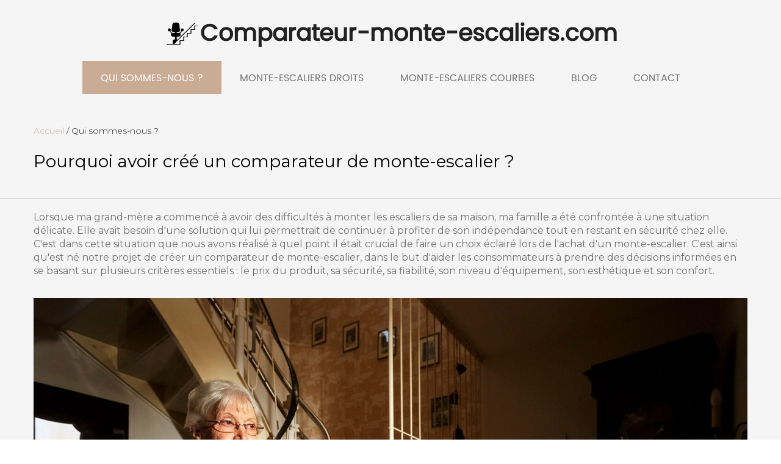

--- FILE ---
content_type: text/html; charset=utf-8
request_url: https://www.comparateur-monte-escaliers.com/a-propos.html
body_size: 9697
content:
<!DOCTYPE html>
<html lang="en"><head>
    <meta charset="utf-8">
    <meta content="width=device-width, initial-scale=1, maximum-scale=1" name="viewport">
    <title>
      Pourquoi avoir créé un comparateur de monte-escalier ?
    </title>
<link rel="canonical" href="https://www.comparateur-monte-escaliers.com/a-propos.html"/>
    <meta name="description" content="Lorsque ma grand-mère a commencé à avoir des difficultés à monter les escaliers de sa maison, ma famille a été confrontée à une situation délicate">
    <meta name="keywords" content="About, Decor, furniture, info">
    <meta class="appdrag-og-image-width-and-height" property="og:image:width" content="450">
    <meta class="appdrag-og-image-width-and-height" property="og:image:height" content="236">
    <meta property="og:image" content="https://www.comparateur-monte-escaliers.com/config/a-propos.jpg?escape=fc3c5663-a62c-465c-ac4c-4963d3f4ceb2">
    <meta class="appdrag-theme-topbar-color" name="theme-color" content="#9E9E9E">
    <meta class="appdrag-theme-topbar-color" name="msapplication-navbutton-color" content="#9E9E9E">
    <meta class="appdrag-theme-topbar-color" name="apple-mobile-web-app-status-bar-style" content="#9E9E9E">
    <link rel="shortcut icon" type="image/png" href="//www.comparateur-monte-escaliers.com/favicon.png?fav=153">
    
    <link rel="stylesheet" type="text/css" href="//1e128.net/css/appdrag.css?v=4649">
    <style>.appdrag-palette-color-dark-primary-color{color:#616161;}.appdrag-palette-color-hover-dark-primary-color:hover{color:#616161!important;}.appdrag-palette-background-color-dark-primary-color{background-color:#616161;}.appdrag-palette-background-color-hover-dark-primary-color:hover{background-color:#616161!important;}.appdrag-palette-border-color-dark-primary-color{border-color:#616161;}.appdrag-palette-border-left-color-dark-primary-color{border-left-color:#616161;}.appdrag-palette-border-right-color-dark-primary-color{border-right-color:#616161;}.appdrag-palette-border-top-color-dark-primary-color{border-top-color:#616161;}.appdrag-palette-border-bottom-color-dark-primary-color{border-bottom-color:#616161;}.appdrag-palette-border-left-color-hover-dark-primary-color:hover{border-left-color:#616161;}.appdrag-palette-border-right-color-hover-dark-primary-color:hover{border-right-color:#616161;}.appdrag-palette-border-top-color-hover-dark-primary-color:hover{border-top-color:#616161;}.appdrag-palette-border-bottom-color-hover-dark-primary-color:hover{border-bottom-color:#616161;}.appdrag-palette-color-primary-color{color:#9E9E9E;}.appdrag-palette-color-hover-primary-color:hover{color:#9E9E9E!important;}.appdrag-palette-background-color-primary-color{background-color:#9E9E9E;}.appdrag-palette-background-color-hover-primary-color:hover{background-color:#9E9E9E!important;}.appdrag-palette-border-color-primary-color{border-color:#9E9E9E;}.appdrag-palette-border-left-color-primary-color{border-left-color:#9E9E9E;}.appdrag-palette-border-right-color-primary-color{border-right-color:#9E9E9E;}.appdrag-palette-border-top-color-primary-color{border-top-color:#9E9E9E;}.appdrag-palette-border-bottom-color-primary-color{border-bottom-color:#9E9E9E;}.appdrag-palette-border-left-color-hover-primary-color:hover{border-left-color:#9E9E9E;}.appdrag-palette-border-right-color-hover-primary-color:hover{border-right-color:#9E9E9E;}.appdrag-palette-border-top-color-hover-primary-color:hover{border-top-color:#9E9E9E;}.appdrag-palette-border-bottom-color-hover-primary-color:hover{border-bottom-color:#9E9E9E;}.appdrag-palette-color-light-primary-color{color:#F5F5F5;}.appdrag-palette-color-hover-light-primary-color:hover{color:#F5F5F5!important;}.appdrag-palette-background-color-light-primary-color{background-color:#F5F5F5;}.appdrag-palette-background-color-hover-light-primary-color:hover{background-color:#F5F5F5!important;}.appdrag-palette-border-color-light-primary-color{border-color:#F5F5F5;}.appdrag-palette-border-left-color-light-primary-color{border-left-color:#F5F5F5;}.appdrag-palette-border-right-color-light-primary-color{border-right-color:#F5F5F5;}.appdrag-palette-border-top-color-light-primary-color{border-top-color:#F5F5F5;}.appdrag-palette-border-bottom-color-light-primary-color{border-bottom-color:#F5F5F5;}.appdrag-palette-border-left-color-hover-light-primary-color:hover{border-left-color:#F5F5F5;}.appdrag-palette-border-right-color-hover-light-primary-color:hover{border-right-color:#F5F5F5;}.appdrag-palette-border-top-color-hover-light-primary-color:hover{border-top-color:#F5F5F5;}.appdrag-palette-border-bottom-color-hover-light-primary-color:hover{border-bottom-color:#F5F5F5;}.appdrag-palette-color-text-color{color:#212121;}.appdrag-palette-color-hover-text-color:hover{color:#212121!important;}.appdrag-palette-background-color-text-color{background-color:#212121;}.appdrag-palette-background-color-hover-text-color:hover{background-color:#212121!important;}.appdrag-palette-border-color-text-color{border-color:#212121;}.appdrag-palette-border-left-color-text-color{border-left-color:#212121;}.appdrag-palette-border-right-color-text-color{border-right-color:#212121;}.appdrag-palette-border-top-color-text-color{border-top-color:#212121;}.appdrag-palette-border-bottom-color-text-color{border-bottom-color:#212121;}.appdrag-palette-border-left-color-hover-text-color:hover{border-left-color:#212121;}.appdrag-palette-border-right-color-hover-text-color:hover{border-right-color:#212121;}.appdrag-palette-border-top-color-hover-text-color:hover{border-top-color:#212121;}.appdrag-palette-border-bottom-color-hover-text-color:hover{border-bottom-color:#212121;}.appdrag-palette-color-secondary-text-color{color:#727272;}.appdrag-palette-color-hover-secondary-text-color:hover{color:#727272!important;}.appdrag-palette-background-color-secondary-text-color{background-color:#727272;}.appdrag-palette-background-color-hover-secondary-text-color:hover{background-color:#727272!important;}.appdrag-palette-border-color-secondary-text-color{border-color:#727272;}.appdrag-palette-border-left-color-secondary-text-color{border-left-color:#727272;}.appdrag-palette-border-right-color-secondary-text-color{border-right-color:#727272;}.appdrag-palette-border-top-color-secondary-text-color{border-top-color:#727272;}.appdrag-palette-border-bottom-color-secondary-text-color{border-bottom-color:#727272;}.appdrag-palette-border-left-color-hover-secondary-text-color:hover{border-left-color:#727272;}.appdrag-palette-border-right-color-hover-secondary-text-color:hover{border-right-color:#727272;}.appdrag-palette-border-top-color-hover-secondary-text-color:hover{border-top-color:#727272;}.appdrag-palette-border-bottom-color-hover-secondary-text-color:hover{border-bottom-color:#727272;}.appdrag-palette-color-divider-color{color:#b6b6b6;}.appdrag-palette-color-hover-divider-color:hover{color:#b6b6b6!important;}.appdrag-palette-background-color-divider-color{background-color:#b6b6b6;}.appdrag-palette-background-color-hover-divider-color:hover{background-color:#b6b6b6!important;}.appdrag-palette-border-color-divider-color{border-color:#b6b6b6;}.appdrag-palette-border-left-color-divider-color{border-left-color:#b6b6b6;}.appdrag-palette-border-right-color-divider-color{border-right-color:#b6b6b6;}.appdrag-palette-border-top-color-divider-color{border-top-color:#b6b6b6;}.appdrag-palette-border-bottom-color-divider-color{border-bottom-color:#b6b6b6;}.appdrag-palette-border-left-color-hover-divider-color:hover{border-left-color:#b6b6b6;}.appdrag-palette-border-right-color-hover-divider-color:hover{border-right-color:#b6b6b6;}.appdrag-palette-border-top-color-hover-divider-color:hover{border-top-color:#b6b6b6;}.appdrag-palette-border-bottom-color-hover-divider-color:hover{border-bottom-color:#b6b6b6;}.appdrag-palette-color-alt-color{color:#caac95;}.appdrag-palette-color-hover-alt-color:hover{color:#caac95!important;}.appdrag-palette-background-color-alt-color{background-color:#caac95;}.appdrag-palette-background-color-hover-alt-color:hover{background-color:#caac95!important;}.appdrag-palette-border-color-alt-color{border-color:#caac95;}.appdrag-palette-border-left-color-alt-color{border-left-color:#caac95;}.appdrag-palette-border-right-color-alt-color{border-right-color:#caac95;}.appdrag-palette-border-top-color-alt-color{border-top-color:#caac95;}.appdrag-palette-border-bottom-color-alt-color{border-bottom-color:#caac95;}.appdrag-palette-border-left-color-hover-alt-color:hover{border-left-color:#caac95;}.appdrag-palette-border-right-color-hover-alt-color:hover{border-right-color:#caac95;}.appdrag-palette-border-top-color-hover-alt-color:hover{border-top-color:#caac95;}.appdrag-palette-border-bottom-color-hover-alt-color:hover{border-bottom-color:#caac95;}.appdrag-palette-color-alt-color-2{color:#363434;}.appdrag-palette-color-hover-alt-color-2:hover{color:#363434!important;}.appdrag-palette-background-color-alt-color-2{background-color:#363434;}.appdrag-palette-background-color-hover-alt-color-2:hover{background-color:#363434!important;}.appdrag-palette-border-color-alt-color-2{border-color:#363434;}.appdrag-palette-border-left-color-alt-color-2{border-left-color:#363434;}.appdrag-palette-border-right-color-alt-color-2{border-right-color:#363434;}.appdrag-palette-border-top-color-alt-color-2{border-top-color:#363434;}.appdrag-palette-border-bottom-color-alt-color-2{border-bottom-color:#363434;}.appdrag-palette-border-left-color-hover-alt-color-2:hover{border-left-color:#363434;}.appdrag-palette-border-right-color-hover-alt-color-2:hover{border-right-color:#363434;}.appdrag-palette-border-top-color-hover-alt-color-2:hover{border-top-color:#363434;}.appdrag-palette-border-bottom-color-hover-alt-color-2:hover{border-bottom-color:#363434;}</style>
    <style>@import url('https://fonts.googleapis.com/css?family=Rancho|Poppins&display=swap');
@font-face {font-family: 'Poppins';src: url('//www.comparateur-monte-escaliers.com/fonts/2b8e0bdc-6d05-439d-b5d6-48fe982a8b4d.woff2') format('woff2'), url('//www.comparateur-monte-escaliers.com/fonts/2b8e0bdc-6d05-439d-b5d6-48fe982a8b4d.woff') format('woff'),url('//www.comparateur-monte-escaliers.com/fonts/2b8e0bdc-6d05-439d-b5d6-48fe982a8b4d.ttf') format('truetype') ;}
@font-face {font-family: 'sarina';src: url('//www.comparateur-monte-escaliers.com/fonts/b89d6658-a8d1-4592-95f7-01447597bdc2.woff2') format('woff2'), url('//www.comparateur-monte-escaliers.com/fonts/b89d6658-a8d1-4592-95f7-01447597bdc2.woff') format('woff'),url('//www.comparateur-monte-escaliers.com/fonts/b89d6658-a8d1-4592-95f7-01447597bdc2.ttf') format('truetype') ;}
@font-face {font-family: 'Dancing';src: url('//www.comparateur-monte-escaliers.com/fonts/7fb56991-ceaa-4728-a112-66484383c980.woff2') format('woff2'), url('//www.comparateur-monte-escaliers.com/fonts/7fb56991-ceaa-4728-a112-66484383c980.woff') format('woff'),url('//www.comparateur-monte-escaliers.com/fonts/7fb56991-ceaa-4728-a112-66484383c980.ttf') format('truetype') ;}
</style>
  

   <meta id='render-infos' appid='comparateur-monte-es-71fe94' lazyload='0' minifierversion='4649' cdnp='0' nodeid='-192362542' nodetime='2026-01-12 12:49:30' processtime='67'>
    <script async src='https://www.googletagmanager.com/gtag/js?id=G-D50D0N2TKP'></script><script>window.dataLayer = window.dataLayer || [];function gtag(){dataLayer.push(arguments);}gtag('js', new Date());gtag('config', 'G-D50D0N2TKP');</script>
</head>
  <body appid="comparateur-monte-es-71fe94" style="overflow-x:hidden" class="drawer drawer-close drawer--left">
    <header class="drawer-header" role="banner">
      <div type="button" class="drawer-hamburger drawer-toggle appdrag-palette-background-color-light-primary-color appdrag-palette-color-secondary-text-color">
        <div class="drawer-topbar" style="font-size:29px;text-align:left;font-family:Sarina">
          <div class="appdrag-logo-container appdrag-logo-icon-and-text dynamic-sized-element" style="margin:0 !important;padding:0 !important" margin-desktop-top="0" margin-desktop-bottom="0" margin-desktop-left="0" margin-desktop-right="0" padding-desktop-top="0" padding-desktop-bottom="0" padding-desktop-left="0" padding-desktop-right="0" link-local="index" padding-mobile-top="10">
            
            
          <a class="appdrag-a-link" href="index.html"><div class="appdrag-image" style="text-align:right;margin:0;padding:0" margin-desktop-top="0" margin-desktop-bottom="0" margin-desktop-left="0" margin-desktop-right="8" padding-desktop-top="0" padding-desktop-bottom="0" padding-desktop-left="0" padding-desktop-right="0" link-target="none">
              <img style="background-color:rgba(0,0,0,0);margin:0;background-position:center center;background-size:cover;background-repeat:no-repeat;width:40px;display:inline-block;padding:0" class="img img-responsive" video-background-poster="" video-background-path="" margin-desktop-top="0" margin-desktop-bottom="0" margin-desktop-left="0" margin-desktop-right="0" padding-desktop-top="0" padding-desktop-bottom="0" padding-desktop-left="0" padding-desktop-right="0" disabled-src="//1e64.net/humanresources/uploads/d6090d63-2a53-4915-ae71-3eabd75fb750.jpg" src="//www.comparateur-monte-escaliers.com/uploads/logo-cme-6PWY.png">
            </div><div class="appdrag-element text-logo" style="position:relative;padding:0;margin:0;text-align:justify !important" margin-desktop-top="0" margin-desktop-bottom="0" margin-desktop-left="0" margin-desktop-right="0" padding-desktop-top="0" padding-desktop-bottom="0" padding-desktop-left="0" padding-desktop-right="0">
              <span style="font-size:20px"><span style="text-decoration:inherit;margin:0;padding:0" class="appdrag-palette-color-text-color" ck-color-back="text-color"><span style="margin:0;padding:0"><span style="font-family:poppins;margin:0;padding:0"><span style="margin:0;padding:0"><span style="letter-spacing:0;margin:0;padding:0"><strong style="margin:0;padding:0"><span style="vertical-align:inherit">Comparateur</span> <span style="vertical-align:inherit">​​​​​​​Mont Escalier</span> <span style="vertical-align:inherit"></span> <span style="vertical-align:inherit"></span> <span style="vertical-align:inherit"></span> <span style="vertical-align:inherit"></span> <span style="vertical-align:inherit"></span> <span style="vertical-align:inherit"></span> <span style="vertical-align:inherit"></span></strong></span></span></span></span></span></span>
            </div></a></div>
        </div>
        <span class="sr-only">
          <font style="vertical-align: inherit;">
            Basculer la navigation
          </font>
        </span><span class="drawer-hamburger-icon appdrag-palette-background-color-secondary-text-color"></span>
      </div>
      <nav class="drawer-nav appdrag-palette-background-color-light-primary-color appdrag-palette-color-secondary-text-color" role="navigation" style="touch-action:none;display:none">
        <ul class="drawer-menu" style="transition-timing-function:cubic-bezier(.1,.57,.1,1);transition-duration:0ms;transform:translate(0,0) translateZ(0)">
          <li>
            <a class="drawer-menu-item appdrag-palette-color-secondary-text-color" href="a-propos.html" style="font-size:15px;font-weight:normal;letter-spacing:0;text-transform:none;font-family:Raleway;border-bottom-color:#e6e6e6;padding-left:10px !important">QUI SOMMES-NOUS ?</a>
          </li>
          <li>
            <a class="drawer-menu-item appdrag-palette-color-secondary-text-color" href="meilleur-monte-escalier-droit.html" style="font-size:15px;font-weight:normal;letter-spacing:0;text-transform:none;font-family:Raleway;border-bottom-color:#e6e6e6;padding-left:10px !important">MONTE-ESCALIERS DROITS</a>
          </li>
          <li>
            <a class="drawer-menu-item appdrag-palette-color-secondary-text-color drawer-child" href="monte-escalier-droit-pas-cher.html" style="font-size:15px;font-weight:normal;letter-spacing:0;text-transform:none;font-family:Raleway;border-bottom-color:#e6e6e6;padding-left:25px !important">Les monte-escaliers droits LES MOINS CHERS</a>
          </li>
          <li>
            <a class="drawer-menu-item appdrag-palette-color-secondary-text-color drawer-child" href="monte-escalier-droit-fiable.html" style="font-size:15px;font-weight:normal;letter-spacing:0;text-transform:none;font-family:Raleway;border-bottom-color:#e6e6e6;padding-left:25px !important">Les monte-escaliers droits LES PLUS FIABLES</a>
          </li>
          <li>
            <a class="drawer-menu-item appdrag-palette-color-secondary-text-color drawer-child" href="monte-escalier-droit-esthetique.html" style="font-size:15px;font-weight:normal;letter-spacing:0;text-transform:none;font-family:Raleway;border-bottom-color:#e6e6e6;padding-left:25px !important">Les monte-escaliers droits LES PLUS BEAUX</a>
          </li>
          <li>
            <a class="drawer-menu-item appdrag-palette-color-secondary-text-color" href="meilleur-monte-escalier-courbes.html" style="font-size:15px;font-weight:normal;letter-spacing:0;text-transform:none;font-family:Raleway;border-bottom-color:#e6e6e6;padding-left:10px !important">MONTE-ESCALIERS COURBES</a>
          </li>
          <li>
            <a class="drawer-menu-item appdrag-palette-color-secondary-text-color drawer-child" href="monte-escalier-tournant-pas-cher.html" style="font-size:15px;font-weight:normal;letter-spacing:0;text-transform:none;font-family:Raleway;border-bottom-color:#e6e6e6;padding-left:25px !important">Les monte-escaliers courbes LES MOINS CHERS</a>
          </li>
          <li>
            <a class="drawer-menu-item appdrag-palette-color-secondary-text-color drawer-child" href="monte-escalier-tournant-fiable.html" style="font-size:15px;font-weight:normal;letter-spacing:0;text-transform:none;font-family:Raleway;border-bottom-color:#e6e6e6;padding-left:25px !important">Les monte-escaliers courbes LES PLUS FIABLES</a>
          </li>
          <li>
            <a class="drawer-menu-item appdrag-palette-color-secondary-text-color drawer-child" href="monte-escalier-tournant-esthetique.html" style="font-size:15px;font-weight:normal;letter-spacing:0;text-transform:none;font-family:Raleway;border-bottom-color:#e6e6e6;padding-left:25px !important">Les monte-escaliers courbes LES PLUS BEAUX</a>
          </li>
          <li>
            <a class="drawer-menu-item appdrag-palette-color-secondary-text-color" href="" link-target="anchor" link-anchor="faq" style="font-size:15px;font-weight:normal;letter-spacing:0;text-transform:none;font-family:Raleway;border-bottom-color:#e6e6e6;padding-left:10px !important">BLOG</a>
          </li>
          <li>
            <a class="drawer-menu-item appdrag-palette-color-secondary-text-color" href="trouver-installateur-monte-escalier.html" style="font-size:15px;font-weight:normal;letter-spacing:0;text-transform:none;font-family:Raleway;border-bottom-color:#e6e6e6;padding-left:10px !important">CONTACT</a>
          </li>
        </ul>
      </nav>
    </header>
    <div class="lightbox-target" id="lightbox-target">
      <img src="" class="lightbox-image">
      <div class="lightbox-nav">
        <span class="lightbox-prev"><i class="fa fa-arrow-left"></i></span><span class="lightbox-next"><i class="fa fa-arrow-right"></i></span>
      </div>
      <div class="lightbox-caption">
      </div>
      <span class="lightbox-close"></span>
    </div>
    <main role="main" class="drawer-container t-gutter">
      <div class="section-container" style="top:0">
        <div id="appallin-header-container" class="visible" style="display:block">
          <section class="appallin-universal-section appallin-universal-navbar appallin-universal-navbar-dark hidden-sm hidden-xs text-color appdrag-palette-background-color-light-primary-color dynamic-sized-element small-height" style="padding:20px 0 10px !important;margin:0 !important" margin-desktop-top="0" margin-desktop-bottom="0" margin-desktop-left="0" margin-desktop-right="0" padding-desktop-top="20" padding-desktop-bottom="10" padding-desktop-left="0" padding-desktop-right="0" id="ui-id-1" category="Headers / Footers" market-id="3699097" owner-id="25">
            <div class="container">
              <div class="row">
                <div class="col-sm-12">
                  <div class="appdrag-logo-container dynamic-sized-element appdrag-logo-icon-and-text" margin-desktop-top="5" margin-desktop-bottom="10" margin-desktop-left="0" margin-desktop-right="0" padding-desktop-top="0" padding-desktop-bottom="0" padding-desktop-left="0" padding-desktop-right="0" style="text-align:center;padding:0 !important;margin:5px 0 10px !important" category="Logos" market-id="3699531" owner-id="1" link-local="index">
                    
                    
                  <a class="appdrag-a-link" href="index.html"><div class="appdrag-image" style="text-align:right" margin-desktop-top="0" margin-desktop-bottom="0" margin-desktop-left="0" margin-desktop-right="8" padding-desktop-top="0" padding-desktop-bottom="0" padding-desktop-left="0" padding-desktop-right="0" link-target="none">
                      <img style="background-color:rgba(0,0,0,0);margin:0 auto;background-position:center center;background-size:cover;background-repeat:no-repeat;width:60px;display:inline-block" class="img img-responsive" video-background-poster="" video-background-path="" margin-desktop-top="0" margin-desktop-bottom="0" margin-desktop-left="0" margin-desktop-right="0" padding-desktop-top="0" padding-desktop-bottom="0" padding-desktop-left="0" padding-desktop-right="0" disabled-src="//1e64.net/humanresources/uploads/d6090d63-2a53-4915-ae71-3eabd75fb750.jpg" src="//www.comparateur-monte-escaliers.com/uploads/logo-cme-6PWY.png">
                    </div><div class="appdrag-element text-logo" style="position:relative;text-align:center !important;padding:0 !important" margin-desktop-top="0" margin-desktop-bottom="0" margin-desktop-left="0" margin-desktop-right="0" padding-desktop-top="0" padding-desktop-bottom="0" padding-desktop-left="0" padding-desktop-right="0">
                      <span style="text-decoration:inherit;color:#212121"><span style="font-size:38px"><span style="font-family:poppins"><span style="letter-spacing:0"><strong>
                                <font style="vertical-align: inherit;">
                                  Comparateur-monte-escaliers.com
                                </font>
                              </strong></span></span></span></span>
                    </div></a></div>
                  <div class="appdrag-menu navbar" role="navigation" margin-desktop-top="5" margin-desktop-bottom="0" margin-desktop-left="0" margin-desktop-right="0" padding-desktop-top="0" padding-desktop-bottom="0" padding-desktop-left="0" padding-desktop-right="0" style="margin:5px 0 0 !important;padding:0 !important">
                    <div class="collapse navbar-collapse appallin-generated-navbar centered-menu" fixed="false" background="rgba(0,0,0,0)" font-size="16" font-family="Poppins" font-color="secondary-text-color" hover-font-color="rgba(255,255,255,1)" hover-buttons-background="alt-color" buttons-border-top-width="0" buttons-border-top-color="transparent" buttons-border-top-style="none" buttons-border-bottom-width="0" buttons-border-bottom-color="transparent" buttons-border-bottom-style="none" buttons-border-right-width="0" buttons-border-right-color="transparent" buttons-border-right-style="none" buttons-border-left-width="0" buttons-border-left-color="transparent" buttons-border-left-style="none" buttons-padding-top="18" buttons-padding-left="30" buttons-padding-right="30" buttons-padding-bottom="16" buttons-text-align="right" display-caret="false" sublevel-background="rgba(240,240,240,1)" border-hover-bottom-width="3px" border-hover-bottom-color="rgba(252,120,165,1)" border-hover-bottom-style="solid" border-hover-top-width="2px" border-hover-top-color="rgba(240,67,67,1)" border-hover-top-style="none" border-hover-left-width="2px" border-hover-left-color="rgba(240,67,67,1)" border-hover-left-style="none" border-hover-right-width="2px" border-hover-right-color="rgba(240,67,67,1)" border-hover-right-style="none" border-top-width="px" border-top-color="" border-top-style="none" border-left-width="2px" border-left-color="rgba(130,55,55,1)" border-left-style="none" border-right-width="px" border-right-color="" border-right-style="none" border-bottom-width="px" border-bottom-color="" border-bottom-style="none" topbar-background-color="light-primary-color" topbar-drawer-border-color="rgba(230,230,230,1)" topbar-topbar-text-color="primary-color" topbar-drawer-text-color="secondary-text-color" topbar-topbar-font-size="29" topbar-drawer-font-size="15" topbar-topbar-font-family="Sarina" topbar-drawer-font-family="Raleway" topbar-topbar-font-weight="" topbar-drawer-font-weight="normal" topbar-logo="http://appdrag.com.s3-eu-west-1.amazonaws.com/AppDrag-250-black.png" drawer-logo="http://appdrag.com.s3-eu-west-1.amazonaws.com/AppDrag-250-black.png" topbar-title="DanceStudio" topbar-logo-type="title" logo-right-space="153" logo-left-space="5" logo-top-space="15" logo-bottom-space="11" font-weight="normal" logo-height="35" menu-position="center" text-transform="none">
                      <li class="appallin-menu-single-item">
                        <a href="" class="appallin-menu-single-item-link appdrag-palette-color-secondary-text-color appdrag-palette-background-color-hover-alt-color" style="background-color:rgba(0,0,0,0);font-size:16px;letter-spacing:0;text-transform:none;padding:18px 30px 16px;text-align:left;font-family:Poppins;justify-content:flex-start;font-weight:normal"><span class="appallin-menu-single-item-title">
                            <font style="vertical-align: inherit;">
                              Un seul article
                            </font>
                          </span></a>
                      </li>
                      <li class="appallin-menu-container-item">
                        <a href="" class="appallin-menu-container-item-link appdrag-palette-color-secondary-text-color appdrag-palette-background-color-hover-alt-color" style="background-color:rgba(0,0,0,0);font-size:16px;letter-spacing:0;text-transform:none;padding:18px 30px 16px;text-align:left;font-family:Poppins;justify-content:flex-start;font-weight:normal"><span class="appallin-menu-container-item-title">
                            <font style="vertical-align: inherit;">
                              Destinataire
                            </font>
                          </span><i class="fa fa-caret-down appallin-menu-container-caret" data-toggle="dropdown" style="display:none"></i></a>
                        <ul class="appallin-menu-sublevel dropdown-menu" style="background-color:#f0f0f0">
                        </ul>
                      </li>
                      <ul class="nav navbar-nav appallin-generated-menu noselect" style="background-color:transparent">
                        <li class="appallin-menu-single" style="border-style:none;border-left-width:2px;border-left-color:#823737;margin-right:0">
                          <a href="a-propos.html" class="appallin-menu-single-item-link appdrag-palette-color-secondary-text-color appdrag-palette-background-color-hover-alt-color" style="background-color:rgba(0,0,0,0);font-size:16px;letter-spacing:0;text-transform:none;padding:18px 30px 16px;text-align:left;font-family:Poppins;justify-content:flex-start;font-weight:normal"><span class="appallin-menu-single-item-title">QUI SOMMES-NOUS ?</span></a>
                        </li>
                        <li class="appallin-menu-container" style="border-style:none;border-left-width:2px;border-left-color:#823737;margin-right:0">
                          <a href="meilleur-monte-escalier-droit.html" class="appallin-menu-container-item-link appdrag-palette-color-secondary-text-color appdrag-palette-background-color-hover-alt-color" style="background-color:rgba(0,0,0,0);font-size:16px;letter-spacing:0;text-transform:none;padding:18px 30px 16px;text-align:left;font-family:Poppins;justify-content:flex-start;font-weight:normal"><span class="appallin-menu-container-item-title">MONTE-ESCALIERS DROITS</span><i class="fa fa-caret-down appallin-menu-container-caret" data-toggle="dropdown" style="display:none"></i></a>
                          <ul class="appallin-menu-sublevel dropdown-menu" style="background-color:#f0f0f0">
                            <li class="appallin-menu-single" style="border-style:none;border-width:initial;border-color:initial;margin-right:0">
                               <a href="monte-escalier-droit-pas-cher.html" class="appallin-menu-single-item-link appdrag-palette-color-secondary-text-color appdrag-palette-background-color-hover-alt-color" style="background-color:rgba(0,0,0,0);font-size:16px;letter-spacing:0;text-transform:none;padding:5px;text-align:initial;font-family:Poppins;justify-content:flex-start;font-weight:normal"><span class="appallin-menu-single-item-title">Les monte-escaliers droits LES MOINS CHERS</span></a>
                            </li>
                            <li class="appallin-menu-single" style="border-style:none;border-width:initial;border-color:initial;margin-right:0">
                              <a href="monte-escalier-droit-fiable.html" class="appallin-menu-single-item-link appdrag-palette-color-secondary-text-color appdrag-palette-background-color-hover-alt-color" style="background-color:rgba(0,0,0,0);font-size:16px;letter-spacing:0;text-transform:none;padding:5px;text-align:initial;font-family:Poppins;justify-content:flex-start;font-weight:normal"><span class="appallin-menu-single-item-title">Les monte-escaliers droits LES PLUS FIABLES</span></a>
                            </li>
                            <li class="appallin-menu-single" style="border-style:none;border-width:initial;border-color:initial;margin-right:0">
                              <a href="monte-escalier-droit-esthetique.html" class="appallin-menu-single-item-link appdrag-palette-color-secondary-text-color appdrag-palette-background-color-hover-alt-color" style="background-color:rgba(0,0,0,0);font-size:16px;letter-spacing:0;text-transform:none;padding:5px;text-align:initial;font-family:Poppins;justify-content:flex-start;font-weight:normal"><span class="appallin-menu-single-item-title">Les monte-escaliers droits LES PLUS BEAUX</span></a>
                            </li>
                          </ul>
                        </li>
                        <li class="appallin-menu-container" style="border-style:none;border-left-width:2px;border-left-color:#823737;margin-right:0">
                          <a href="meilleur-monte-escalier-courbes.html" class="appallin-menu-container-item-link appdrag-palette-color-secondary-text-color appdrag-palette-background-color-hover-alt-color" style="background-color:rgba(0,0,0,0);font-size:16px;letter-spacing:0;text-transform:none;padding:18px 30px 16px;text-align:left;font-family:Poppins;justify-content:flex-start;font-weight:normal"><span class="appallin-menu-container-item-title">MONTE-ESCALIERS COURBES</span><i class="fa fa-caret-down appallin-menu-container-caret" data-toggle="dropdown" style="display:none"></i></a>
                          <ul class="appallin-menu-sublevel dropdown-menu" style="background-color:#f0f0f0">
                            <li class="appallin-menu-single" style="border-style:none;border-width:initial;border-color:initial;margin-right:0">
                               <a href="monte-escalier-tournant-pas-cher.html" class="appallin-menu-single-item-link appdrag-palette-color-secondary-text-color appdrag-palette-background-color-hover-alt-color" style="background-color:rgba(0,0,0,0);font-size:16px;letter-spacing:0;text-transform:none;padding:5px;text-align:initial;font-family:Poppins;justify-content:flex-start;font-weight:normal"><span class="appallin-menu-single-item-title">Les monte-escaliers courbes LES MOINS CHERS</span></a>
                            </li>
                            <li class="appallin-menu-single" style="border-style:none;border-width:initial;border-color:initial;margin-right:0">
                              <a href="monte-escalier-tournant-fiable.html" class="appallin-menu-single-item-link appdrag-palette-color-secondary-text-color appdrag-palette-background-color-hover-alt-color" style="background-color:rgba(0,0,0,0);font-size:16px;letter-spacing:0;text-transform:none;padding:5px;text-align:initial;font-family:Poppins;justify-content:flex-start;font-weight:normal"><span class="appallin-menu-single-item-title">Les monte-escaliers courbes LES PLUS FIABLES</span></a>
                            </li>
                            <li class="appallin-menu-single" style="border-style:none;border-width:initial;border-color:initial;margin-right:0">
                              <a href="monte-escalier-tournant-esthetique.html" class="appallin-menu-single-item-link appdrag-palette-color-secondary-text-color appdrag-palette-background-color-hover-alt-color" style="background-color:rgba(0,0,0,0);font-size:16px;letter-spacing:0;text-transform:none;padding:5px;text-align:initial;font-family:Poppins;justify-content:flex-start;font-weight:normal"><span class="appallin-menu-single-item-title">Les monte-escaliers courbes LES PLUS BEAUX</span></a>
                            </li>
                          </ul>
                        </li>
                        <li class="appallin-menu-single" style="border-style:none;border-left-width:2px;border-left-color:#823737;margin-right:0">
                          <a href="" class="appallin-menu-single-item-link appdrag-palette-color-secondary-text-color appdrag-palette-background-color-hover-alt-color" style="background-color:rgba(0,0,0,0);font-size:16px;letter-spacing:0;text-transform:none;padding:18px 30px 16px;text-align:left;font-family:Poppins;justify-content:flex-start;font-weight:normal" link-target="anchor" link-anchor="faq"><span class="appallin-menu-single-item-title">BLOG</span></a>
                        </li>
                        <li class="appallin-menu-single" style="border-style:none;border-left-width:2px;border-left-color:#823737">
                          <a href="trouver-installateur-monte-escalier.html" class="appallin-menu-single-item-link appdrag-palette-color-secondary-text-color appdrag-palette-background-color-hover-alt-color" style="background-color:rgba(0,0,0,0);font-size:16px;letter-spacing:0;text-transform:none;padding:18px 30px 16px;text-align:left;font-family:Poppins;justify-content:flex-start;font-weight:normal"><span class="appallin-menu-single-item-title">CONTACT</span></a>
                        </li>
                      </ul>
                    </div>
                  </div>
                </div>
              </div>
            </div>
          </section>
        </div>
        <div class="appallin-universal-section au-pt-20 light-primary-color appdrag-palette-background-color-light-primary-color dynamic-sized-element small-height appdrag-palette-border-bottom-color-divider-color" style="border-bottom-width:1px;border-bottom-style:solid;margin:0 !important;padding:40px 0 20px !important" margin-desktop-top="0" margin-desktop-bottom="0" margin-desktop-left="0" margin-desktop-right="0" padding-desktop-top="40" padding-desktop-bottom="20" padding-desktop-left="0" padding-desktop-right="0" id="ui-id-134" market-id="3698833" owner-id="25" category="Text" padding-tablet-portrait-top="40" padding-tablet-portrait-bottom="20" padding-tablet-bottom="20">
          <div class="container">
            <div class="row">
              <div class="au-pt-20 dynamic-sized-element col-sm-12" style="margin:0 !important;padding:0 !important" margin-desktop-top="0" margin-desktop-bottom="0" margin-desktop-left="0" margin-desktop-right="0" padding-desktop-top="0" padding-desktop-bottom="0" padding-desktop-left="0" padding-desktop-right="0" padding-mobile-left="15" padding-mobile-right="15" padding-tablet-portrait-left="15" padding-tablet-portrait-right="15">
                <p class="appallin-universal-footer-simple au-pb-40 au-pt-40 dynamic-sized-element" style="position:relative;padding:0 !important;margin:0 0 20px !important;text-align:left !important" margin-desktop-top="0" margin-desktop-bottom="20" margin-desktop-left="0" margin-desktop-right="0" padding-desktop-top="0" padding-desktop-bottom="0" padding-desktop-left="0" padding-desktop-right="0" link-local="ABOUT">
                  
                <a class="appdrag-a-link" href="ABOUT.html"><span style="font-size:14px"><span style="font-family:Montserrat"><span style="text-decoration:inherit" class="appdrag-palette-color-alt-color" ck-color-back="alt-color">Accueil</span><span style="text-decoration:inherit" class="appdrag-palette-color-text-color" ck-color-back="text-color"> / Qui sommes-nous ?</span></span></span></a></p>
                <p style="position:relative;text-align:left !important;margin:0 0 20px !important;padding:0 !important" margin-desktop-top="0" margin-desktop-bottom="20" margin-desktop-left="0" margin-desktop-right="0" padding-desktop-top="0" padding-desktop-bottom="0" padding-desktop-left="0" padding-desktop-right="0">
                  <span style="font-family:Montserrat"><span style="font-size:28px"><span style="letter-spacing:0"><span style="color:#000">Pourquoi avoir créé un comparateur de monte-escalier ?</span></span></span></span>
                </p>
              </div>
            </div>
          </div>
        </div>
        <div class="appallin-universal-section au-pt-20 appdrag-palette-background-color-light-primary-color dynamic-sized-element" style="padding:20px 0 60px !important;margin:0 !important" margin-desktop-top="0" margin-desktop-bottom="0" margin-desktop-left="0" margin-desktop-right="0" padding-desktop-top="20" padding-desktop-bottom="60" padding-desktop-left="0" padding-desktop-right="0" id="ui-id-134" market-id="3698833" owner-id="25" category="Text" padding-tablet-portrait-top="20" padding-tablet-portrait-bottom="40" padding-tablet-top="20" padding-tablet-bottom="40">
          <div class="container">
            <div class="row">
              <div class="au-pt-20 dynamic-sized-element col-sm-12" style="margin:0 !important;padding:0 !important" margin-desktop-top="0" margin-desktop-bottom="0" margin-desktop-left="0" margin-desktop-right="0" padding-desktop-top="0" padding-desktop-bottom="0" padding-desktop-left="0" padding-desktop-right="0" padding-mobile-left="15" padding-mobile-right="15" padding-tablet-portrait-left="15" padding-tablet-portrait-right="15">
                <p class="dynamic-sized-element" style="position:relative;text-align:left !important;padding:0 0 3px !important;margin:0 0 30px !important" margin-desktop-top="0" margin-desktop-bottom="30" margin-desktop-left="0" margin-desktop-right="0" padding-desktop-top="0" padding-desktop-bottom="3" padding-desktop-left="0" padding-desktop-right="0">
                  <span style="font-size:15px"><span style="font-family:raleway"><span class="appdrag-palette-color-secondary-text-color" ck-color-back="secondary-text-color"><span class="appdrag-palette-color-secondary-text-color" ck-color-back="secondary-text-color"></span></span></span></span><span style="font-size:16px"><span style="font-family:raleway"><span class="appdrag-palette-color-secondary-text-color" ck-color-back="secondary-text-color"><span class="appdrag-palette-color-secondary-text-color" ck-color-back="secondary-text-color"><span style="font-family:Montserrat">Lorsque ma grand-mère a commencé à avoir des difficultés à monter les escaliers de sa maison, ma famille a été confrontée à une situation délicate. Elle avait besoin d'une solution qui lui permettrait de continuer à profiter de son indépendance tout en restant en sécurité chez elle. C'est dans cette situation que nous avons réalisé à quel point il était crucial de faire un choix éclairé lors de l'achat d'un monte-escalier. C'est ainsi qu'est né notre projet de créer un comparateur de monte-escalier, dans le but d'aider les consommateurs à prendre des décisions informées en se basant sur plusieurs critères essentiels : le prix du produit, sa sécurité, sa fiabilité, son niveau d'équipement, son esthétique et son confort.</span></span></span></span></span><span style="font-size:15px"><span style="font-family:raleway"><span class="appdrag-palette-color-secondary-text-color" ck-color-back="secondary-text-color"><span class="appdrag-palette-color-secondary-text-color" ck-color-back="secondary-text-color"><span style="font-family:Montserrat"></span><span class="appdrag-palette-color-secondary-text-color" ck-color-back="secondary-text-color"></span></span></span></span></span>
                </p>
                <div class="appdrag-image" market-id="3698429" owner-id="1" margin-desktop-top="0" margin-desktop-bottom="20" margin-desktop-left="0" margin-desktop-right="0" padding-desktop-top="0" padding-desktop-bottom="0" padding-desktop-left="0" padding-desktop-right="0" style="text-align:left;margin:0 0 20px !important;padding:0 !important">
                  <img class="img img-responsive" style="margin:0 auto;display:inline-block;width:100%" src="//www.comparateur-monte-escaliers.com/uploads/mamie-WvAF.jpg">
                </div>
                <p class="dynamic-sized-element" style="position:relative;text-align:left !important;padding:0 0 3px !important;margin:0 !important" margin-desktop-top="0" margin-desktop-bottom="0" margin-desktop-left="0" margin-desktop-right="0" padding-desktop-top="0" padding-desktop-bottom="3" padding-desktop-left="0" padding-desktop-right="0">
                  <strong><span style="font-size:20px"><span style="font-family:raleway"><span style="color:#727272"><span style="color:#727272"><span style="font-family:Montserrat">♿ Le Défi de l'Accessibilité</span></span></span></span></span></strong>
                  <br>
                   <span style="font-size:16px"><span style="font-family:raleway"><span style="color:#727272"><span style="color:#727272"><span style="font-family:Montserrat">Le vieillissement de la population est un phénomène mondial, et de plus en plus de personnes âgées souhaitent rester chez elles aussi longtemps que possible. Les escaliers deviennent souvent un obstacle majeur à cette aspiration, d'où l'importance des monte-escaliers. Cependant, le marché des monte-escaliers est vaste et complexe, ce qui peut rendre la recherche du produit idéal difficile pour de nombreuses familles.</span></span></span></span></span>
                  <br>
                  <br>
                   <span style="font-size:20px"><span style="font-family:raleway"><span style="color:#727272"><span style="color:#727272"><span style="font-family:Montserrat"><strong>💸 Des prix très variables</strong></span></span></span></span></span>
                  <br>
                   <span style="font-size:16px"><span style="font-family:raleway"><span style="color:#727272"><span style="color:#727272"><span style="font-family:Montserrat">L'un des premiers critères qui vient à l'esprit lors de l'achat d'un monte-escalier est le prix. Les coûts peuvent varier considérablement en fonction de divers facteurs tels que la longueur de l'escalier, la complexité de l'installation et les fonctionnalités supplémentaires. Notre comparateur permet aux consommateurs de trouver rapidement des options correspondant à leur budget.</span></span></span></span></span>
                  <br>
                  <br>
                   <span style="font-size:20px"><span style="font-family:raleway"><span style="color:#727272"><span style="color:#727272"><span style="font-family:Montserrat"><strong>💪 La Sécurité et la Fiabilité</strong></span></span></span></span></span>
                  <br>
                   <span style="font-size:16px"><span style="font-family:raleway"><span style="color:#727272"><span style="color:#727272"><span style="font-family:Montserrat">La sécurité est sans doute l'aspect le plus crucial lorsqu'il s'agit de choisir un monte-escalier. Nous avons pris en compte ce facteur en évaluant les dispositifs de sécurité intégrés à chaque modèle. Les consommateurs doivent avoir la certitude que le monte-escalier qu'ils choisissent est équipé de freins fiables, de ceintures de sécurité et de dispositifs anti-chute pour garantir une utilisation en toute sécurité.
                            <br>
                             De plus, la fiabilité est un aspect essentiel, car il doit fonctionner de manière cohérente pour répondre aux besoins de l'utilisateur. Notre comparateur évalue la réputation des fabricants, les avis des clients et la garantie du produit pour garantir la fiabilité à long terme.</span></span></span></span></span>
                  <br>
                  <br>
                   <span style="font-size:20px"><span style="font-family:raleway"><span style="color:#727272"><span style="color:#727272"><span style="font-family:Montserrat"><strong>👍 Niveau d'équipement</strong></span></span></span></span></span>
                  <br>
                   <span style="font-size:16px"><span style="font-family:raleway"><span style="color:#727272"><span style="color:#727272"><span style="font-family:Montserrat">Le niveau d'équipement d'un monte-escalier peut varier considérablement d'un modèle à l'autre. Certains sont équipés de fonctionnalités avancées telles que des sièges pivotants, des commandes intuitives et des capteurs d'obstacles. D'autres modèles sont plus simples et offrent une solution de base. Notre comparateur aide les consommateurs à comprendre quelles fonctionnalités correspondent le mieux à leurs besoins.</span></span></span></span></span>
                  <br>
                  <br>
                   <span style="font-size:20px"><span style="font-family:raleway"><span style="color:#727272"><span style="color:#727272"><span style="font-family:Montserrat"><strong>🤩 Esthétique et Confortable</strong></span></span></span></span></span>
                  <br>
                   <span style="font-size:16px"><span style="font-family:raleway"><span style="color:#727272"><span style="color:#727272"><span style="font-family:Montserrat">Outre les aspects pratiques, l'esthétique et le confort jouent également un rôle important. Un monte-escalier doit s'intégrer harmonieusement dans l'environnement de la maison, et le choix du style, de la couleur et du matériau du rail et du siège peut être essentiel pour de nombreux utilisateurs. Le confort de l'assise, la facilité d'utilisation et la possibilité de personnalisation sont des facteurs que nous prenons en compte dans notre comparateur.
                            <br>
                            <br>
                             La création de notre comparateur de monte-escalier découle de l'expérience personnelle de ma famille face à un défi qui touche de nombreuses familles à travers le monde. Nous comprenons l'importance de faire un choix éclairé pour garantir la sécurité, le confort et la satisfaction de nos proches. En fournissant des informations détaillées sur le prix, la sécurité, la fiabilité, le niveau d'équipement, l'esthétique et le confort de chaque modèle, notre comparateur vise à simplifier le processus de décision pour les consommateurs. Notre objectif est d'aider les familles à trouver le monte-escalier qui répond le mieux à leurs besoins spécifiques, permettant ainsi à leurs proches de continuer à vivre en toute sécurité et en toute indépendance dans le confort de leur propre maison.</span></span></span></span></span>
                </p>
              </div>
            </div>
          </div>
        </div>
        <div id="appallin-footer-container" class="visible" style="display:block">
          <div class="appallin-universal-section au-pt-20 dark-primary-color appdrag-palette-background-color-text-color dynamic-sized-element appdrag-palette-border-bottom-color-divider-color" style="border-bottom-width:1px;border-bottom-style:solid;padding:60px 0 30px !important;margin:0 !important" margin-desktop-top="0" margin-desktop-bottom="0" margin-desktop-left="0" margin-desktop-right="0" padding-desktop-top="60" padding-desktop-bottom="30" padding-desktop-left="0" padding-desktop-right="0" market-id="3698773" owner-id="25" category="Partners">
            <div class="container">
              <div class="row">
                <div class="secondary-text-color secondary-text-color secondary-text-color secondary-text-color appdrag-palette-border-top-color-rgb(114, 114, 114) appdrag-palette-border-left-color-rgb(114, appdrag-palette-border-right-color-rgb(114, appdrag-palette-border-bottom-color-rgb(114, dynamic-sized-element col-sm-4 col-smp-4 col-md-4" style="border-width:0;border-style:none;border-radius:0;background-color:rgba(0,0,0,0);width:calc(33.3333% - 20px);padding:0 5px !important;margin:0 10px 30px !important" margin-desktop-top="0" margin-desktop-bottom="30" margin-desktop-left="10" margin-desktop-right="10" padding-desktop-top="0" padding-desktop-bottom="0" padding-desktop-left="5" padding-desktop-right="5">
                  <div class="appdrag-element dynamic-sized-element appdrag-text-edit" style="padding:0 !important;margin:10px 0 0 !important" margin-desktop-top="10" margin-desktop-bottom="-10" margin-desktop-left="0" margin-desktop-right="0" padding-desktop-top="0" padding-desktop-bottom="0" padding-desktop-left="0" padding-desktop-right="0">
                    <p style="position:relative">
                      <span style="color:#fff"><strong><span style="font-size:14px"><span style="font-family:montserrat">
                              <font style="vertical-align: inherit;">
                                À PROPOS DE
                              </font>
                            </span></span></strong></span>
                    </p>
                  </div>
                  <div class="appdrag-element appallin-universal-divider-container au-pb-40 au-pt-40 dynamic-sized-element" margin-desktop-top="0" margin-desktop-bottom="20" margin-desktop-left="0" margin-desktop-right="0" padding-desktop-top="0" padding-desktop-bottom="0" padding-desktop-left="0" padding-desktop-right="0" style="padding:0 !important;margin:0 0 20px !important" market-id="3698496" owner-id="1">
                    <div class="appallin-universal-divider" style="background-color:#e0e0e0;height:1px !important;width:15% !important">
                    </div>
                  </div>
                  <p style="position:relative;text-align:left !important;margin:0 0 30px !important;padding:0 !important" margin-desktop-top="0" margin-desktop-bottom="30" margin-desktop-left="0" margin-desktop-right="0" padding-desktop-top="0" padding-desktop-bottom="0" padding-desktop-left="0" padding-desktop-right="0" class="dynamic-sized-element">
                    <span style="font-size:15px"><span style="font-family:lato;color:#b6b6b6"><span style="vertical-align:inherit">Ce comparateur solidaire a été conçu pour&nbsp;vous permettre de comparer facilement et rapidement tous les monte-escaliers du marché sur des critères objectifs et non sponsorisés et de vous mettre en relation avec un installateur agréé le plus proche de chez vous</span></span></span>
                  </p>
                  <div class="appallin-universal-rectangle-image" title="" style="background-repeat:no-repeat;background-size:contain;background-image:url(&quot;//www.comparateur-monte-escaliers.com/uploads/logo-cme-blanc-xVRB.png&quot;);padding:0 0 200px !important;margin-top:0 !important;margin-bottom:0 !important" category="Images" video-background-poster="" video-background-path="" padding-desktop-bottom="200" padding-desktop-top="0" padding-desktop-left="0" padding-desktop-right="0" market-id="3700098" owner-id="1">
                  </div>
                </div>
                <div class="secondary-text-color secondary-text-color secondary-text-color secondary-text-color appdrag-palette-border-top-color-rgb(114, 114, 114) appdrag-palette-border-left-color-rgb(114, appdrag-palette-border-right-color-rgb(114, appdrag-palette-border-bottom-color-rgb(114, dynamic-sized-element col-sm-4 col-smp-4 col-md-4" style="border-width:0;border-style:none;border-radius:0;background-color:rgba(0,0,0,0);width:calc(33.3333% - 20px);padding:0 5px !important;margin:0 10px 30px !important" margin-desktop-top="0" margin-desktop-bottom="30" margin-desktop-left="10" margin-desktop-right="10" padding-desktop-top="0" padding-desktop-bottom="0" padding-desktop-left="5" padding-desktop-right="5">
                  <div class="appdrag-element dynamic-sized-element appdrag-text-edit" style="padding:0 !important;margin:10px 0 0 !important" margin-desktop-top="10" margin-desktop-bottom="-10" margin-desktop-left="0" margin-desktop-right="0" padding-desktop-top="0" padding-desktop-bottom="0" padding-desktop-left="0" padding-desktop-right="0">
                    <p style="position:relative">
                      <span style="color:#fff;font-family:montserrat"><b><span style="vertical-align:inherit">CRITÈRES DE COMPARAISON</span></b></span>
                    </p>
                  </div>
                  <div class="appdrag-element appallin-universal-divider-container au-pb-40 au-pt-40 dynamic-sized-element" margin-desktop-top="0" margin-desktop-bottom="20" margin-desktop-left="0" margin-desktop-right="0" padding-desktop-top="0" padding-desktop-bottom="0" padding-desktop-left="0" padding-desktop-right="0" style="padding:0 !important;margin:0 0 20px !important" market-id="3698496" owner-id="1">
                    <div class="appallin-universal-divider" style="background-color:#e0e0e0;height:1px !important;width:15% !important">
                    </div>
                  </div>
                  <table class="appdrag-structure-element is-resizing appdrag-palette-border-bottom-color-divider-color" category="Tables" market-id="3698695" owner-id="1" style="border-bottom:0 solid #b6b6b6;margin:0 !important;padding:0 !important" margin-desktop-top="0" margin-desktop-bottom="0" margin-desktop-left="0" margin-desktop-right="0" padding-desktop-top="0" padding-desktop-bottom="0" padding-desktop-left="0" padding-desktop-right="0" link-target="page" link-local="monte-escalier-droit-pas-cher">
                    <tbody>
                      <tr>
                        <td class="col-table-6" cur-col="6" height="20">
                          <div class="appdrag-element appdrag-icon-container primary-color appdrag-palette-color-divider-color appdrag-text-edit" style="text-align:center;font-size:16px">
                            <i icon="fa-caret-right" icon-rotation="" icon-animation="" class="appdrag-icon fa fa-caret-right"></i>
                          </div>
                        </td>
                        <td class="col-table-26" cur-col="26" height="20">
                          <p style="position:relative;text-align:left !important;margin:0 0 10px !important;padding:0 !important" margin-desktop-top="0" margin-desktop-bottom="10" margin-desktop-left="0" margin-desktop-right="0" padding-desktop-top="0" padding-desktop-bottom="0" padding-desktop-left="0" padding-desktop-right="0" class="dynamic-sized-element" link-local="bts-mco-luxe-paris" link-target="none">
                            <span style="font-size:15px"><span style="font-family:lato" class="appdrag-palette-color-divider-color" ck-color-back="divider-color"><span style="vertical-align:inherit">Monte-escaliers droits les MOINS CHERS</span></span></span>
                          </p>
                        </td>
                      </tr>
                    </tbody>
                  </table>
                  <table class="appdrag-structure-element is-resizing appdrag-palette-border-bottom-color-divider-color" category="Tables" market-id="3698695" owner-id="1" style="border-bottom:0 solid #b6b6b6;margin:0 !important;padding:0 !important" margin-desktop-top="0" margin-desktop-bottom="0" margin-desktop-left="0" margin-desktop-right="0" padding-desktop-top="0" padding-desktop-bottom="0" padding-desktop-left="0" padding-desktop-right="0" link-target="page" link-local="monte-escalier-droit-pas-cher">
                    <tbody>
                      <tr>
                        <td class="col-table-6" cur-col="6" height="20">
                          <div class="appdrag-element appdrag-icon-container primary-color appdrag-palette-color-divider-color appdrag-text-edit" style="text-align:center;font-size:16px">
                            <i icon="fa-caret-right" icon-rotation="" icon-animation="" class="appdrag-icon fa fa-caret-right"></i>
                          </div>
                        </td>
                        <td class="col-table-26" cur-col="26" height="20">
                          <p style="position:relative;text-align:left !important;margin:0 0 10px !important;padding:0 !important" margin-desktop-top="0" margin-desktop-bottom="10" margin-desktop-left="0" margin-desktop-right="0" padding-desktop-top="0" padding-desktop-bottom="0" padding-desktop-left="0" padding-desktop-right="0" class="dynamic-sized-element" link-local="bts-mco-luxe-paris" link-target="none">
                            <span style="font-size:15px"><span style="font-family:lato" class="appdrag-palette-color-divider-color" ck-color-back="divider-color"><span style="vertical-align:inherit">Monte-escaliers courbes les MOINS CHERS</span></span></span>
                          </p>
                        </td>
                      </tr>
                    </tbody>
                  </table>
                  <table class="appdrag-structure-element is-resizing appdrag-palette-border-bottom-color-divider-color" category="Tables" market-id="3698695" owner-id="1" style="border-bottom:0 solid #b6b6b6;margin:0 !important;padding:0 !important" margin-desktop-top="0" margin-desktop-bottom="0" margin-desktop-left="0" margin-desktop-right="0" padding-desktop-top="0" padding-desktop-bottom="0" padding-desktop-left="0" padding-desktop-right="0" link-target="page" link-local="monte-escalier-droit-fiable">
                    <tbody>
                      <tr>
                        <td class="col-table-6" cur-col="6" height="20">
                          <div class="appdrag-element appdrag-icon-container primary-color appdrag-palette-color-divider-color appdrag-text-edit" style="text-align:center;font-size:16px">
                            <i icon="fa-caret-right" icon-rotation="" icon-animation="" class="appdrag-icon fa fa-caret-right"></i>
                          </div>
                        </td>
                        <td class="col-table-26" cur-col="26" height="20">
                          <p style="position:relative;text-align:left !important;margin:0 0 10px !important;padding:0 !important" margin-desktop-top="0" margin-desktop-bottom="10" margin-desktop-left="0" margin-desktop-right="0" padding-desktop-top="0" padding-desktop-bottom="0" padding-desktop-left="0" padding-desktop-right="0" class="dynamic-sized-element" link-local="label-maquillage-professionnel" link-target="none">
                            <span style="font-size:15px"><span style="font-family:lato" class="appdrag-palette-color-divider-color" ck-color-back="divider-color"><span style="vertical-align:inherit">Monte-escaliers droits les PLUS FIABLES</span></span></span>
                          </p>
                        </td>
                      </tr>
                    </tbody>
                  </table>
                  <table class="appdrag-structure-element is-resizing appdrag-palette-border-bottom-color-divider-color" category="Tables" market-id="3698695" owner-id="1" style="border-bottom:0 solid #b6b6b6;margin:0 !important;padding:0 !important" margin-desktop-top="0" margin-desktop-bottom="0" margin-desktop-left="0" margin-desktop-right="0" padding-desktop-top="0" padding-desktop-bottom="0" padding-desktop-left="0" padding-desktop-right="0" link-target="page" link-local="monte-escalier-droit-fiable">
                    <tbody>
                      <tr>
                        <td class="col-table-6" cur-col="6" height="20">
                          <div class="appdrag-element appdrag-icon-container primary-color appdrag-palette-color-divider-color appdrag-text-edit" style="text-align:center;font-size:16px">
                            <i icon="fa-caret-right" icon-rotation="" icon-animation="" class="appdrag-icon fa fa-caret-right"></i>
                          </div>
                        </td>
                        <td class="col-table-26" cur-col="26" height="20">
                          <p style="position:relative;text-align:left !important;margin:0 0 10px !important;padding:0 !important" margin-desktop-top="0" margin-desktop-bottom="10" margin-desktop-left="0" margin-desktop-right="0" padding-desktop-top="0" padding-desktop-bottom="0" padding-desktop-left="0" padding-desktop-right="0" class="dynamic-sized-element" link-local="label-maquillage-professionnel" link-target="none">
                            <span style="font-size:15px"><span style="font-family:lato" class="appdrag-palette-color-divider-color" ck-color-back="divider-color"><span style="vertical-align:inherit">Monte-escaliers courbes les PLUS FIABLES</span></span></span>
                          </p>
                        </td>
                      </tr>
                    </tbody>
                  </table>
                  <table class="appdrag-structure-element is-resizing appdrag-palette-border-bottom-color-divider-color" category="Tables" market-id="3698695" owner-id="1" style="border-bottom:0 solid #b6b6b6;margin:0 !important;padding:0 !important" margin-desktop-top="0" margin-desktop-bottom="0" margin-desktop-left="0" margin-desktop-right="0" padding-desktop-top="0" padding-desktop-bottom="0" padding-desktop-left="0" padding-desktop-right="0" link-target="page" link-local="monte-escalier-droit-esthetique">
                    <tbody>
                      <tr>
                        <td class="col-table-6" cur-col="6" height="20">
                          <div class="appdrag-element appdrag-icon-container primary-color appdrag-palette-color-divider-color appdrag-text-edit" style="text-align:center;font-size:16px">
                            <i icon="fa-caret-right" icon-rotation="" icon-animation="" class="appdrag-icon fa fa-caret-right"></i>
                          </div>
                        </td>
                        <td class="col-table-26" cur-col="26" height="20">
                          <p style="position:relative;text-align:left !important;margin:0 0 10px !important;padding:0 !important" margin-desktop-top="0" margin-desktop-bottom="10" margin-desktop-left="0" margin-desktop-right="0" padding-desktop-top="0" padding-desktop-bottom="0" padding-desktop-left="0" padding-desktop-right="0" class="dynamic-sized-element" link-local="label-prothesiste-ongulaire" link-target="none">
                            <span style="font-size:15px"><span style="font-family:lato" class="appdrag-palette-color-divider-color" ck-color-back="divider-color"><span style="vertical-align:inherit">Monte-escaliers droits LES PLUS BEAUX</span></span></span>
                          </p>
                        </td>
                      </tr>
                    </tbody>
                  </table>
                  <table class="appdrag-structure-element is-resizing appdrag-palette-border-bottom-color-divider-color" category="Tables" market-id="3698695" owner-id="1" style="border-bottom:0 solid #b6b6b6;margin:0 !important;padding:0 !important" margin-desktop-top="0" margin-desktop-bottom="0" margin-desktop-left="0" margin-desktop-right="0" padding-desktop-top="0" padding-desktop-bottom="0" padding-desktop-left="0" padding-desktop-right="0" link-target="page" link-local="monte-escalier-droit-esthetique">
                    <tbody>
                      <tr>
                        <td class="col-table-6" cur-col="6" height="20">
                          <div class="appdrag-element appdrag-icon-container primary-color appdrag-palette-color-divider-color appdrag-text-edit" style="text-align:center;font-size:16px">
                            <i icon="fa-caret-right" icon-rotation="" icon-animation="" class="appdrag-icon fa fa-caret-right"></i>
                          </div>
                        </td>
                        <td class="col-table-26" cur-col="26" height="20">
                          <p style="position:relative;text-align:left !important;margin:0 0 10px !important;padding:0 !important" margin-desktop-top="0" margin-desktop-bottom="10" margin-desktop-left="0" margin-desktop-right="0" padding-desktop-top="0" padding-desktop-bottom="0" padding-desktop-left="0" padding-desktop-right="0" class="dynamic-sized-element" link-local="label-prothesiste-ongulaire" link-target="none">
                            <span style="font-size:15px"><span style="font-family:lato" class="appdrag-palette-color-divider-color" ck-color-back="divider-color"><span style="vertical-align:inherit">Monte-escaliers courbes LES PLUS BEAUX</span></span></span>
                          </p>
                        </td>
                      </tr>
                    </tbody>
                  </table>
                  <table class="appdrag-structure-element appdrag-palette-border-bottom-color-divider-color" category="Tables" market-id="3698695" owner-id="1" style="border-bottom:0 solid #b6b6b6;margin:0 !important;padding:0 !important" margin-desktop-top="0" margin-desktop-bottom="0" margin-desktop-left="0" margin-desktop-right="0" padding-desktop-top="0" padding-desktop-bottom="0" padding-desktop-left="0" padding-desktop-right="0" link-target="page" link-local="meilleur-monte-escalier-droit">
                    <tbody>
                      <tr>
                        <td class="col-table-6" table-desktop-width="50%" table-mobile-width="50%" table-tablet-width="50%" table-tablet-portrait-width="50%" table-desktop-col="6" height="20">
                          <div class="appdrag-element appdrag-icon-container primary-color appdrag-palette-color-divider-color appdrag-text-edit" style="text-align:center;font-size:16px">
                            <i icon="fa-caret-right" icon-rotation="" icon-animation="" class="appdrag-icon fa fa-caret-right"></i>
                          </div>
                        </td>
                        <td class="col-table-26" table-desktop-width="50%" table-mobile-width="50%" table-tablet-width="50%" table-tablet-portrait-width="50%" table-desktop-col="26" height="20">
                          <p style="position:relative;text-align:left !important;margin:0 0 10px !important;padding:0 !important" margin-desktop-top="0" margin-desktop-bottom="10" margin-desktop-left="0" margin-desktop-right="0" padding-desktop-top="0" padding-desktop-bottom="0" padding-desktop-left="0" padding-desktop-right="0" class="dynamic-sized-element" link-local="label-relooking" link-target="none">
                            <span style="font-family:lato" class="appdrag-palette-color-divider-color" ck-color-back="divider-color">TOUS les montes-escaliers droits</span>
                          </p>
                        </td>
                      </tr>
                    </tbody>
                  </table>
                  <table class="appdrag-structure-element appdrag-palette-border-bottom-color-divider-color" category="Tables" market-id="3698695" owner-id="1" style="border-bottom:0 solid #b6b6b6;margin:0 !important;padding:0 !important" margin-desktop-top="0" margin-desktop-bottom="0" margin-desktop-left="0" margin-desktop-right="0" padding-desktop-top="0" padding-desktop-bottom="0" padding-desktop-left="0" padding-desktop-right="0" link-target="page" link-local="meilleur-monte-escalier-courbes">
                    <tbody>
                      <tr>
                        <td class="col-table-6" table-desktop-width="50%" table-mobile-width="50%" table-tablet-width="50%" table-tablet-portrait-width="50%" table-desktop-col="6" height="20">
                          <div class="appdrag-element appdrag-icon-container primary-color appdrag-palette-color-divider-color appdrag-text-edit" style="text-align:center;font-size:16px">
                            <i icon="fa-caret-right" icon-rotation="" icon-animation="" class="appdrag-icon fa fa-caret-right"></i>
                          </div>
                        </td>
                        <td class="col-table-26" table-desktop-width="50%" table-mobile-width="50%" table-tablet-width="50%" table-tablet-portrait-width="50%" table-desktop-col="26" height="20">
                          <p style="position:relative;text-align:left !important;margin:0 0 10px !important;padding:0 !important" margin-desktop-top="0" margin-desktop-bottom="10" margin-desktop-left="0" margin-desktop-right="0" padding-desktop-top="0" padding-desktop-bottom="0" padding-desktop-left="0" padding-desktop-right="0" class="dynamic-sized-element" link-local="label-relooking" link-target="none">
                            <span style="font-family:lato" class="appdrag-palette-color-divider-color" ck-color-back="divider-color">TOUS les montes-escaliers courbes</span>
                          </p>
                        </td>
                      </tr>
                    </tbody>
                  </table>
                  <table class="appdrag-structure-element appdrag-palette-border-bottom-color-divider-color" category="Tables" market-id="3698695" owner-id="1" style="border-bottom:0 solid #b6b6b6;margin:0 !important;padding:0 !important" margin-desktop-top="0" margin-desktop-bottom="0" margin-desktop-left="0" margin-desktop-right="0" padding-desktop-top="0" padding-desktop-bottom="0" padding-desktop-left="0" padding-desktop-right="0" link-target="none" link-local="meilleur-monte-escalier-courbes">
                    <tbody>
                      <tr>
                        <td class="col-table-16" table-desktop-width="50%" table-mobile-width="50%" table-tablet-width="50%" table-tablet-portrait-width="50%" table-desktop-col="16" height="20">
                          <a class="appdrag-a-link" target="_blank" href="https://www.instagram.com/comparateur_monte_escaliers"><div class="appallin-universal-rectangle-image" title="" style="background-repeat:no-repeat;background-size:contain;background-image:url(&quot;//www.comparateur-monte-escaliers.com/uploads/1696946754480.svg&quot;);padding:0 0 80px !important;margin-top:0 !important;margin-bottom:0 !important" category="Images" video-background-poster="" video-background-path="" padding-desktop-bottom="80" padding-desktop-top="0" padding-desktop-left="0" padding-desktop-right="0" market-id="3700098" owner-id="1" link-url="https://www.instagram.com/comparateur_monte_escaliers" link-type="tab">
                          </div></a>
                        </td>
                        <td class="col-table-16" table-desktop-width="50%" table-mobile-width="50%" table-tablet-width="50%" table-tablet-portrait-width="50%" table-desktop-col="16" height="20">
                          <a class="appdrag-a-link" target="_blank" href="https://www.facebook.com/comparateurmonteescaliers"><div class="appallin-universal-rectangle-image dynamic-sized-element" title="" style="background-repeat:no-repeat;background-size:contain;background-image:url(&quot;//www.comparateur-monte-escaliers.com/uploads/1696946576541.svg&quot;);padding:0 0 70px !important;margin-top:5px !important;margin-bottom:0 !important" category="Images" video-background-poster="" video-background-path="" padding-desktop-bottom="70" padding-desktop-top="0" padding-desktop-left="0" padding-desktop-right="0" market-id="3700098" owner-id="1" margin-desktop-top="5" link-url="https://www.facebook.com/comparateurmonteescaliers" link-type="tab">
                          </div></a>
                        </td>
                      </tr>
                    </tbody>
                  </table>
                </div>
                <div class="secondary-text-color secondary-text-color secondary-text-color secondary-text-color appdrag-palette-border-top-color-rgb(114, 114, 114) appdrag-palette-border-left-color-rgb(114, appdrag-palette-border-right-color-rgb(114, appdrag-palette-border-bottom-color-rgb(114, dynamic-sized-element col-sm-4 col-smp-4 col-md-4" style="border-width:0;border-style:none;border-radius:0;background-color:rgba(0,0,0,0);width:calc(33.3333% - 20px);padding:0 5px !important;margin:0 10px 30px !important" margin-desktop-top="0" margin-desktop-bottom="30" margin-desktop-left="10" margin-desktop-right="10" padding-desktop-top="0" padding-desktop-bottom="0" padding-desktop-left="5" padding-desktop-right="5">
                  <div class="appdrag-element dynamic-sized-element appdrag-text-edit" style="padding:0 !important;margin:10px 0 0 !important" margin-desktop-top="10" margin-desktop-bottom="-10" margin-desktop-left="0" margin-desktop-right="0" padding-desktop-top="0" padding-desktop-bottom="0" padding-desktop-left="0" padding-desktop-right="0">
                    <p style="position:relative">
                      <span style="color:#fff"><strong><span style="font-size:14px"><span style="font-family:montserrat">
                              <font style="vertical-align: inherit;">
                                CONTACTEZ-NOUS
                              </font>
                            </span></span></strong></span>
                    </p>
                  </div>
                  <div class="appdrag-element appallin-universal-divider-container au-pb-40 au-pt-40 dynamic-sized-element" margin-desktop-top="0" margin-desktop-bottom="20" margin-desktop-left="0" margin-desktop-right="0" padding-desktop-top="0" padding-desktop-bottom="0" padding-desktop-left="0" padding-desktop-right="0" style="padding:0 !important;margin:0 0 20px !important" market-id="3698496" owner-id="1">
                    <div class="appallin-universal-divider" style="background-color:#e0e0e0;height:1px !important;width:15% !important">
                    </div>
                  </div>
                  <div class="appdrag-form-container au-pb-20 au-pt-20 appdrag-element dynamic-sized-element" form-columns="1" form-design="placeholder" form-fields="%7B%22fields%22%3A%5B%7B%22name%22%3A%22Votre%20nom%22%2C%22type%22%3A%22text%22%2C%22layout%22%3A%22%22%2C%22placeholderSelect%22%3A%22%22%2C%22values%22%3A%5B%5D%2C%22mandatory%22%3Atrue%2C%22contactListName%22%3Afalse%7D%2C%7B%22name%22%3A%22Votre%20e-mail%22%2C%22type%22%3A%22mail%22%2C%22layout%22%3A%22%22%2C%22placeholderSelect%22%3A%22%22%2C%22values%22%3A%5B%5D%2C%22mandatory%22%3Atrue%2C%22contactListName%22%3Afalse%7D%2C%7B%22name%22%3A%22Votre%20t%C3%A9l%C3%A9phone%22%2C%22type%22%3A%22number%22%2C%22layout%22%3A%22%22%2C%22placeholderSelect%22%3A%22%22%2C%22values%22%3A%5B%5D%2C%22mandatory%22%3Atrue%2C%22contactListName%22%3Afalse%7D%2C%7B%22name%22%3A%22Votre%20code%20postal%22%2C%22type%22%3A%22number%22%2C%22layout%22%3A%22%22%2C%22placeholderSelect%22%3A%22%22%2C%22values%22%3A%5B%5D%2C%22mandatory%22%3Atrue%2C%22contactListName%22%3Afalse%7D%2C%7B%22name%22%3A%22Votre%20Message%22%2C%22type%22%3A%22textarea%22%2C%22layout%22%3A%22%22%2C%22placeholderSelect%22%3A%22%22%2C%22values%22%3A%5B%7B%22name%22%3A%22male%22%2C%22default%22%3A0%2C%22langs%22%3A%7B%7D%7D%2C%7B%22name%22%3A%22male%22%2C%22default%22%3A0%2C%22langs%22%3A%7B%7D%7D%5D%2C%22mandatory%22%3Atrue%2C%22contactListName%22%3Afalse%7D%5D%7D" form-submit-message="Message envoyé" form-submit-missing-field="Please fill all mandatory fields" label-color="rgba(38,35,35,1)" input-color="rgba(36,36,36,1)" input-background-color="rgba(240,240,240,1)" form-submit-missing-message="Vous devez remplir tous les champs obligatoires" market-id="3698488" owner-id="1" margin-desktop-top="0" margin-desktop-bottom="0" margin-desktop-left="0" margin-desktop-right="0" padding-desktop-top="0" padding-desktop-bottom="0" padding-desktop-left="0" padding-desktop-right="0" style="padding:0 !important;margin:0 !important" form-border-radius="0" app-id="comparateur-monte-es-71fe94" col-email="Votre e-mail" col-firstname="" col-lastname="Votre nom"  formid="7747" form-submit-type="redirect" form-link-local="merci-contact" form-link-target="page">
                    <div class="appdrag-form">
                      <div class="form-group appdrag-form-input" style="margin-top:0;margin-bottom:15px">
                        <input name="Votre nom" type="text" placeholder="Votre nom*" class="form-control" style="color:#242424;font-size:16px;height:32px;font-family:Roboto;font-weight:initial;background-color:#f0f0f0;border-color:#424242;border-width:0;border-radius:0">
                      </div>
                      <div class="form-group appdrag-form-input" style="margin-top:0;margin-bottom:15px">
                        <input name="Votre e-mail" type="mail" placeholder="Votre e-mail*" class="form-control" style="color:#242424;font-size:16px;height:32px;font-family:Roboto;font-weight:initial;background-color:#f0f0f0;border-color:#424242;border-width:0;border-radius:0">
                      </div>
                      <div class="clearfix">
                      </div>
                      <div class="form-group appdrag-form-input" style="margin-top:0;margin-bottom:15px">
                        <input name="Votre téléphone" type="number" placeholder="Votre téléphone*" class="form-control" style="color:#242424;font-size:16px;height:32px;font-family:Roboto;font-weight:initial;background-color:#f0f0f0;border-color:#424242;border-width:0;border-radius:0" pattern="[0-9]*">
                      </div>
                      <div class="form-group appdrag-form-input" style="margin-top:0;margin-bottom:15px">
                        <input name="Votre code postal" type="number" placeholder="Votre code postal*" class="form-control" style="color:#242424;font-size:16px;height:32px;font-family:Roboto;font-weight:initial;background-color:#f0f0f0;border-color:#424242;border-width:0;border-radius:0" pattern="[0-9]*">
                      </div>
                      <div class="clearfix">
                      </div>
                      <div class="form-group appdrag-form-input" style="margin-top:0;margin-bottom:15px">
<textarea name="Votre Message" placeholder="Votre Message*" class="form-control" style="color:#242424;font-size:16px;font-family:Roboto;font-weight:initial;background-color:#f0f0f0;border-color:#424242;border-width:0;border-radius:0"></textarea>                      </div>
                      <div class="clearfix">
                      </div>
                    </div>
                    <div class="appdrag-button-container" style="text-align:center" btn-align="center">
                      <span class="appdrag-button appdrag-palette-background-color-alt-color" hover-color="alt-color" hover-background-color="rgba(0,0,0,0)" style="width:100%;color:#fff;border-radius:2px;padding:18px 24px;font-size:13px;font-family:Montserrat;font-weight:bold;border-color:#fff" default-border-top-color="rgb(255, 255, 255)" default-border-bottom-color="rgb(255, 255, 255)" default-border-left-color="rgb(255, 255, 255)" default-border-right-color="rgb(255, 255, 255)" icon="fa-envelope" fs-d="13"><i class="fa fa-envelope left" style="font-size:13px"></i><span>ENVOYER</span></span>
                    </div>
                  </div>
                </div>
              </div>
              <div class="row">
                <div class="col-sm-12">
                </div>
              </div>
            </div>
          </div>
        </div>
      </div>
    </main>
    <div class="cke_screen_reader_only cke_copyformatting_notification">
      <div aria-live="polite">
      </div>
    </div>
    <script id="appdrag-js" async="" src="//1e128.net/js/appdrag.js?v=4649">
    </script>
  

</body></html>

--- FILE ---
content_type: text/css; charset=utf-8
request_url: https://1e128.net/css/appdrag.css?v=4649
body_size: 26206
content:
@import url('//fonts.googleapis.com/css?family=Raleway:300,300italic,400,400italic,700,700italic%7CRoboto:300,300italic,400,400italic,700,700italic%7COpen+Sans:300,300italic,400,400italic,700,700italic%7CLato:300,300italic,400,400italic,700,700italic%7COswald:300,300italic,400,400italic,700,700italic%7CMontserrat:300,300italic,400,400italic,700,700italic&display=swap');.noselect:not(input),.appdrag-button,.appdrag-gallery,.appdrag-menu,.blog-read-more{-webkit-touch-callout:none;-webkit-user-select:none;-khtml-user-select:none;-moz-user-select:none;-ms-user-select:none;user-select:none}@media(max-width:1028px){::-webkit-scrollbar-track{border-radius:6px;background-color:#f2f2f2}::-webkit-scrollbar{width:4px;height:4px;background-color:#f2f2f2}::-webkit-scrollbar-thumb{border-radius:0;background-color:#c5c5c5}}a[href^=tel]{color:inherit;text-decoration:inherit;font-size:inherit;font-style:inherit;font-weight:inherit}.uppercase{text-transform:uppercase}.fl:first-letter {text-transform:uppercase}.BlogCK{padding:15px}.cke_editable img{max-width:100%}light,.Light{font-weight:300}.container.container-fullwidth{width:100% !important}#scroll-top-button{cursor:pointer}body:not(.android-device) .lazy-img:not(img){-webkit-transition:background-image .3s linear;-moz-transition:background-image .3s linear;-o-transition:background-image .3s linear;transition:background-image .3s linear}body:not(.android-device) .lazy-img:not(img){background-image:url('//1e64.net/resources/img/load.png?v=1')}img.lazy-img{-webkit-transition:opacity .3s linear;-moz-transition:opacity .3s linear;-o-transition:opacity .3s linear;transition:opacity .3s linear}img.lazy-img:not(.loaded){visibility:hidden;opacity:0}body h1,body h2,body h3,body h4,body h5,body h6{font-weight:normal;margin-top:0;margin-bottom:10px;font-size:inherit}.appdrag-element-overlay{left:0;right:0;height:auto;position:absolute;top:0;bottom:0;display:none;background-repeat:repeat;background-size:initial;border-radius:inherit;-webkit-transition:opacity .4s ease-in-out;-moz-transition:opacity .4s ease-in-out;-ms-transition:opacity .4s ease-in-out;-o-transition:opacity .4s ease-in-out;transition:opacity .4s ease-in-out}.appdrag-element-overlay.norepeat{background-repeat:no-repeat}*:not(:hover)>.appdrag-element-overlay.overlay-hover{opacity:0 !important}.appdrag-element-blur-overlay{left:0;right:0;height:auto;position:absolute;top:0;bottom:0;background:inherit !important;display:block}.appdrag-element-overlay-active{display:block}.drawer--left .drawer-hamburger{direction:ltr}.drawer--left .drawer-nav{left:-250px !important;width:250px !important}.drawer--left.drawer-open .drawer-hamburger{left:250px !important}.drawer--left.drawer-open .drawer-nav{left:0 !important}.drawer-hamburger{width:100% !important;padding-right:18px !important;height:10px !important}.drawer-hamburger-icon:after,.drawer-hamburger-icon:before{background-color:inherit !important}.drawer-open .drawer-hamburger-icon{height:0 !important}.drawer-hamburger .drawer-hamburger-icon{width:30px}.drawer-container{max-width:100% !important;margin-top:0 !important;overflow-y:hidden}.drawer-topbar{position:absolute;top:0;right:42px;left:50px;bottom:0;font-family:'Roboto';font-size:0 !important}.drawer-topbar .appdrag-logo-container{float:left;height:58px}.drawer--right .drawer-topbar .appdrag-logo-container{float:right}.drawer-topbar .appdrag-logo-container h1,.drawer-topbar .appdrag-logo-container .text-logo{line-height:58px !important;margin-bottom:0;height:58px;margin-top:0;display:table-cell !important;vertical-align:middle}.drawer-topbar .appdrag-logo-container .text-logo{font-size:14px}.drawer-topbar-right-elem{float:right;padding-left:10px;padding-right:10px;height:58px}.drawer-topbar-right-elem>*{top:50%;transform:translateY(-50%)}.drawer-topbar img{max-height:42px;width:auto;max-width:100% !important;padding:0 !important;margin-top:0 !important;min-width:42px}.drawer-topbar .appdrag-logo-icon-and-text img{margin-top:0 !important}.drawer-header{display:none}.appdrag-element{position:relative !important;width:100%;float:none !important}.appdrag-element:after{content:'';display:block;clear:both}.appallin-universal-section.appallin-universal-section-sticky{-webkit-transition:background-color .15s ease-in,color .15s ease-in,border-color .15s ease-in;-moz-transition:background-color .15s ease-in,color .15s ease-in,border-color .15s ease-in;-o-transition:background-color .15s ease-in,color .15s ease-in,border-color .15s ease-in;transition:background-color .15s ease-in,color .15s ease-in,border-color .15s ease-in;z-index:9999999;padding-top:0;padding-bottom:0}.lightbox{cursor:pointer}@media(max-width:767px){.fs-m *{font-size:inherit !important}}@media(min-width:768px) and (max-width:1024px){.fs-tp *{font-size:inherit !important}}@media(min-width:1024px) and (max-width:1200px){.fs-tl *{font-size:inherit !important}}.appallin-generated-navbar.fullwidth-buttons .appallin-generated-menu{width:100%}@media(min-width:992px){.section-container.has-sidebar{top:0;bottom:0;position:absolute;overflow-y:auto}.section-container.has-sidebar .container{max-width:100%}.appallin-universal-section.appdrag-sidebar-left{position:fixed !important;top:0;left:0;bottom:0;width:300px;z-index:1;overflow-y:auto;-webkit-transform:translate3d(0,0,0)}.appallin-universal-section.appdrag-sidebar-right{position:fixed !important;top:0;right:0;bottom:0;width:300px;z-index:1;overflow-y:auto}.navbar-collapse.collapse.appallin-generated-navbar{display:block !important}.appallin-generated-navbar .appallin-generated-menu{float:left !important;margin:0}.appallin-generated-navbar .appallin-generated-menu li{float:left}.appdrag-menu-vertical.appallin-generated-navbar .appallin-generated-menu{width:100%}.appdrag-menu-vertical.appallin-generated-navbar .appallin-generated-menu li{float:none;width:100%}.appallin-generated-navbar .appallin-generated-menu .appallin-menu-sublevel li{float:none}.dropdown-menu{right:auto}}.drawer--top .drawer-menu{padding-top:58px}.appdrag-logo-container{position:relative}.appdrag-logo-container.logo-position-center{left:50%;transform:translateX(-50%);-webkit-transform:translateX(-50%);-ms-transform:translateX(-50%);position:relative}.appdrag-logo-container.logo-position-right{float:right;position:relative}.drawer--right .drawer-hamburger-icon,.drawer--top .drawer-hamburger-icon{position:absolute;right:.75rem}.appallin-universal-section.appdrag-sidebar-left .container,.appallin-universal-section.appdrag-sidebar-right .contianer{width:100%}@media(max-width:991px){.drawer-header{display:block}.appallin-universal-fixed-header{display:none !important}.drawer .drawer-container{margin-top:58px !important}.appdrag-menu:not(.keep-mobile){display:none}.drawer-menu-item{font-size:22px;font-family:'Roboto';padding:12px !important;text-decoration:none !important;border-bottom-style:solid;border-bottom-width:1px}.appdrag-logo-container:not(.keep-mobile){display:none !important}.drawer-topbar .appdrag-logo-container.appdrag-logo-icon-and-text .appdrag-image,.drawer-topbar .appdrag-logo-container.appdrag-logo-icon-and-text h1,.drawer-topbar .appdrag-logo-container.appdrag-logo-icon-and-text .text-logo{display:table-cell !important;vertical-align:middle}.drawer-topbar .appdrag-logo-container{display:table !important;overflow-y:hidden}}.appdrag-form{display:block !important}.appdrag-form label{margin-right:10px}@media(max-width:767px){.appdrag-form-input-half{width:100% !important}.appdrag-blog-listing-filters{clear:both}}.row.responsive-fixed-navbar{position:fixed !important;width:100% !important;top:0 !important;left:0 !important;right:0 !important;margin:0 !important;background-color:#fff !important;color:#000 !important;z-index:10000 !important}.droppable-zone.responsive-fixed-navbar{position:fixed;width:100%;padding:0;margin:0}.responsive-fixed-navbar .navbar-toggle .icon-bar{background-color:#000 !important}@media(min-width:767px){.caret-right{width:0;height:0;border-top:4px solid rgba(0,0,0,0);border-bottom:4px solid rgba(0,0,0,0);border-left:4px solid #777}}*[link-target]:hover{cursor:pointer}*[link-target="none"]:hover{cursor:inherit}.javascript-trigger:hover{cursor:pointer}.appdrag-component{display:none;max-width:100%}.appdrag-component.loaded{display:block}pre{white-space:normal}#appallin-header-container #appdrag-navbar-logo{display:none}.appdrag-logo-index{float:left;height:100%;width:100%}.appdrag-logo-text-index{color:inherit;text-decoration:none}.appdrag-logo-text-index:hover{color:inherit;text-decoration:none}.section{position:relative}.row{position:relative}.appdrag-flex-grow{flex-grow:1;-webkit-flex-grow:1}.appdrag-facebook-comments{position:relative}.navbar-collapse.collapse.clone-navbar,.clone-navbar{display:none !important}[class*="col-"]{min-height:1px !important}body .hidden{display:none !important}.appdrag-subelement-left{width:50%;float:left}.appdrag-subelement-right{width:50%;float:right}.appdrag-paypal-btn:hover{cursor:pointer}.appallin-universal-divider-container{display:block !important}.appdrag-button-container,.appallin-universal-divider-container{position:relative;clear:both}.appdrag-divider-top,.appdrag-divider-bottom{display:block;position:absolute;width:100%;height:100%;pointer-events:none;background-repeat-y:no-repeat;z-index:0}.appdrag-divider-top{top:0}.appdrag-divider-bottom{bottom:0}.appdrag-divider-above{z-index:10}.appdrag-form-container .appdrag-button-container{clear:none}.appdrag-button{display:inline-flex;align-items:center;justify-content:center;flex-direction:row;text-align:center;position:relative;-webkit-transition:background-color .15s ease-in,color .15s ease-in,border-color .15s ease-in;-moz-transition:background-color .15s ease-in,color .15s ease-in,border-color .15s ease-in;-o-transition:background-color .15s ease-in,color .15s ease-in,border-color .15s ease-in;transition:background-color .15s ease-in,color .15s ease-in,border-color .15s ease-in}.appdrag-button-container[btn-align='center'] .appdrag-button{justify-content:center}.appdrag-button-container[btn-align='left'] .appdrag-button{justify-content:flex-start}.appdrag-button-container[btn-align='right'] .appdrag-button{justify-content:flex-end}.appdrag-button[icon=''] i{margin-right:0}.appdrag-button i{margin-right:6px}.body-rtl .appdrag-button i{margin-right:0;margin-left:6px}.body-rtl .appdrag-element{text-align:right;direction:rtl}.body-rtl .appdrag-form-input,.body-rtl .appdrag-form-input-half{text-align:right}.appdrag-button i.right{margin-left:6px;margin-right:0}.appdrag-button:hover{cursor:pointer}.appdrag-a-link,.appdrag-a-link:hover,.appdrag-a-link:active,.appdrag-a-link:focus{color:inherit;text-decoration:none;background:transparent;border-radius:inherit;background-attachment:initial}.row:not(.appdrag-noflex)>.col-sm-1>.appdrag-a-link:only-of-type,.row:not(.appdrag-noflex)>.col-sm-2>.appdrag-a-link:only-of-type,.row:not(.appdrag-noflex)>.col-sm-3>.appdrag-a-link:only-of-type,.row:not(.appdrag-noflex)>.col-sm-4>.appdrag-a-link:only-of-type,.row:not(.appdrag-noflex)>.col-sm-5>.appdrag-a-link:only-of-type,.row:not(.appdrag-noflex)>.col-sm-6>.appdrag-a-link:only-of-type,.row:not(.appdrag-noflex)>.col-sm-7>.appdrag-a-link:only-of-type,.row:not(.appdrag-noflex)>.col-sm-8>.appdrag-a-link:only-of-type,.row:not(.appdrag-noflex)>.col-sm-9>.appdrag-a-link:only-of-type,.row:not(.appdrag-noflex)>.col-sm-10>.appdrag-a-link:only-of-type,.row:not(.appdrag-noflex)>.col-sm-11>.appdrag-a-link:only-of-type,.row:not(.appdrag-noflex)>.col-sm-12>.appdrag-a-link:only-of-type{flex-direction:column;flex-wrap:wrap;justify-content:flex-start;align-items:stretch;flex:auto;display:flex}.flex-wrap{flex-wrap:wrap}body{font-family:'Roboto',sans-serif;overflow-x:hidden !important}.drawer-container{overflow-x:hidden}body.modal-open{overflow:hidden !important}body.modal-open .modal-body{min-height:420px}body.modal-open .modal-body iframe{width:100.1%}.section-container{color:#424242;z-index:1}*{word-wrap:break-word}.appallin-universal-section{padding-top:10px;padding-bottom:20px;position:relative;width:100%;overflow-y:hidden;overflow-x:hidden;overflow:visible;-webkit-backface-visibility:hidden}@media(max-height:2400px){.appdrag-full-height{min-height:100vh !important}.appdrag-full-height .ls-container{min-height:100vh !important}}@media(min-height:2400px){.appdrag-full-height{min-height:760px !important}.appdrag-full-height .ls-container{min-height:760px !important}}@media(min-width:760px){.appdrag-full-height.appdrag-centered-vertical-content .row{position:absolute;top:50%;left:50%;transform:translate(-50%,-50%);-webkit-transform:translate(-50%,-50%);-ms-transform:translate(-50%,-50%);-moz-transform:translate(-50%,-50%);width:inherit}}.content-visible-on-hover:not(:hover) *:not(.appdrag-element-bg-animation){opacity:0;-webkit-transition:opacity 500ms;-moz-transition:opacity 500ms;-o-transition:opacity 500ms;transition:opacity 500ms}.content-visible-on-hover *{-webkit-transition:opacity 500ms;-moz-transition:opacity 500ms;-o-transition:opacity 500ms;transition:opacity 500ms}.appdrag-slider{z-index:0}.appdrag-slider:after,.appdrag-gallery:after{content:"";display:table;clear:both}.ls-bg{opacity:1 !important}.appallin-universal-section .appallin-universal-title{font-family:'Roboto',sans-serif;font-weight:900;margin-top:0;margin-bottom:0;padding-top:10px;padding-bottom:0}.appallin-universal-section p{text-align:justify;margin:0}.appallin-universal-section img{max-width:100%}.appallin-universal-section .appdrag-text-edit p{text-align:inherit}.appallin-universal-parallax{background-attachment:fixed;background-position:center center;background-size:cover}.appallin-box-title{font-family:'Roboto',sans-serif;font-weight:900;padding:40px;border:2px solid rgba(255,255,255,.15);margin-top:100px !important;margin-bottom:40px !important;line-height:50px;font-size:40px;text-align:center}.appallin-universal-circle-image{width:100%;height:0;background-position:center;border-radius:500%;background-size:cover;padding-bottom:100%;position:relative}.appallin-universal-square-image{width:100%;height:0;background-position:center center;background-size:cover;padding-bottom:100%;position:relative}.appallin-universal-rounded-image{width:100%;height:0;border-radius:100%;background-position:center center;background-size:cover;padding-bottom:100%;position:relative}.appallin-universal-rectangle-image{width:100%;height:0;background-position:center center;background-size:cover;padding-bottom:70%;position:relative}.appallin-universal-image{width:100%}.appdrag-image img{border-radius:inherit}.appdrag-logo-container.appdrag-logo-text .appdrag-image{display:none !important}.appdrag-logo-container .appdrag-image{display:none !important}.appdrag-logo-container.appdrag-logo-image .appdrag-image{display:inline-block !important;vertical-align:middle !important}.drawer-topbar .appdrag-logo-container.appdrag-logo-image .appdrag-image{display:table-cell !important;vertical-align:middle !important}.appdrag-logo-container.appdrag-logo-icon-and-text .appdrag-image{display:inline-block !important;width:auto;vertical-align:middle}.appdrag-logo-container.appdrag-logo-icon-and-text h1,.appdrag-logo-container.appdrag-logo-icon-and-text .text-logo{width:auto !important;display:inline-block !important;margin:0;vertical-align:middle;line-height:normal !important;height:initial}.appdrag-logo-container h1,.appdrag-logo-container h1 *,.appdrag-logo-container .text-logo,.appdrag-logo-container .text-logo *{display:inline-block !important;line-height:1}.appdrag-logo-container h1>:first-child,.appdrag-logo-container .text-logo>:first-child{vertical-align:middle}.appdrag-logo-container.appdrag-logo-image h1,.appdrag-logo-container.appdrag-logo-image .text-logo{display:none !important}.appdrag-logo-container{line-height:normal}.appollin-universal-cta-headline{color:#fff;font-family:'Roboto',sans-serif;font-weight:700;padding:30px;font-size:22px;padding-top:60px;padding-bottom:60px}.appallin-universal-centered-vertical-inner{position:absolute !important;top:50%;left:50%;transform:translate(-50%,-50%);-webkittransform:translate(-50%,-50%);-ms-transform:translate(-50%,-50%);-moz-transform:translate(-50%,-50%)}.appallin-universal-cta-block-parallax{width:100%;height:750px}.appallin-universal-cta-left-parallax{width:100%;height:750px;background-attachment:fixed;background-position:center center;background-size:cover}.appallin-universal-cta-right-parallax{width:100%;height:750px;background-attachment:fixed;background-position:center center;background-size:cover}@media(min-width:991px){.appallin-universal-cta-left-parallax{border-left:200px solid #fff;border-top:375px solid transparent;border-bottom:375px solid transparent}.appallin-universal-cta-right-parallax{border-right:200px solid #fff;border-top:375px solid transparent;border-bottom:375px solid transparent}}.appallin-universal-social-links{font-size:22px}.appallin-universal-social-links a{color:#606060;margin-right:20px;display:none}.appallin-universal-social-links a.visible{display:inline !important}.modal-size-small{width:50% !important;max-width:50% !important;height:50% !important;max-height:50% !important}.modal-size-large{width:90% !important;max-width:90% !important;height:90% !important;max-height:90% !important}.modal-size-medium{width:75% !important;max-width:75% !important;height:75% !important;max-height:75% !important}@media(max-width:767px){.modal-size-small{width:90% !important;max-width:90% !important;height:90% !important;max-height:90% !important}.modal-size-large{width:90% !important;max-width:90% !important;height:90% !important;max-height:90% !important}.modal-size-medium{width:90% !important;max-width:90% !important;height:90% !important;max-height:90% !important}}.appallin-universal-light-separator{width:100%;height:1px;background-color:#ccc}.appallin-universal-divider{display:inline-block !important}.appallin-iframe-container-overlay{display:none}.appallin-universal-youtube-container{position:relative;width:100%;height:0%;padding-bottom:56.25%}.appallin-universal-iframe-container{position:relative;width:100%;height:0%;padding-bottom:30%}.appallin-universal-iframe-container-tier{padding-bottom:30% !important}.appallin-universal-iframe-container-half{padding-bottom:50% !important}.appallin-universal-iframe-container-quarter{padding-bottom:75% !important}.appallin-universal-iframe-container-one-quarter{padding-bottom:25% !important}.appallin-universal-iframe-container-square{padding-bottom:100% !important}.appallin-universal-full-width-youtube-container{position:relative;width:100%;height:0;padding-bottom:30%}.appallin-universal-googlemap{pointer-events:none}.appallin-universal-youtube-container iframe,.appallin-universal-full-width-youtube-container iframe,.appallin-universal-iframe-container iframe{position:absolute;top:0;left:0;bottom:0;width:100%;height:100%;max-height:1400px}.appallin-media-image-gallery{padding:0 !important}.appallin-media-image-gallery-image{height:450px;background-position:center center;background-size:cover}.appallin-background-image{height:450px;background-position:center center;background-size:cover}.appallin-universal-gallery-image{position:relative}.appallin-universal-gallery-overlay{position:absolute;bottom:0;left:0;right:0;font-family:'Roboto',sans-serif;font-weight:200;background-color:rgba(0,0,0,.52);color:#fff;padding:6px;opacity:1}.appallin-universal-gallery-image:hover .appallin-universal-gallery-overlay-hover{opacity:1 !important;-webkit-transition:opacity 500ms;-moz-transition:opacity 500ms;-o-transition:opacity 500ms;transition:opacity 500ms}.appallin-universal-gallery-overlay-hover{opacity:0 !important;-webkit-transition:opacity 500ms;-moz-transition:opacity 500ms;-o-transition:opacity 500ms;transition:opacity 500ms}.appallin-universal-media-gallery-background{background-position:center center;background-size:cover}.appdrag-gallery{min-height:contain-floats}.appdrag-gallery .appdrag-gallery-view{overflow:hidden}.appdrag-gallery-elem{opacity:1;transition:opacity .5s ease-out;-moz-transition:opacity .5s ease-out;-webkit-transition:opacity .5s ease-out;-o-transition:opacity .5s ease-out;overflow:hidden}.appdrag-gallery-elem:hover{opacity:1 !important;transition:opacity .5s ease-out;-moz-transition:opacity .5s ease-out;-webkit-transition:opacity .5s ease-out;-o-transition:opacity .5s ease-out}.appdrag-gallery:not([item-click='none']) .appdrag-gallery-elem:hover{cursor:pointer}.appdrag-gallery .gallery-grayscale .appdrag-gallery-image,.appdrag-gallery .gallery-grayscale-unless-hover .appdrag-gallery-image{-webkit-filter:grayscale(1);filter:grayscale(1);transition:filter .5s ease-out;-moz-transition:filter .5s ease-out;-webkit-transition:filter .5s ease-out;-o-transition:filter .5s ease-out}.appdrag-gallery .gallery-grayscale-unless-hover .appdrag-gallery-image:hover{-webkit-filter:grayscale(0);filter:grayscale(0)}.appdrag-gallery-image{background-position:center center;background-size:cover;background-repeat:no-repeat}.appdrag-gallery[image-size='contain'] .appdrag-gallery-image{background-size:contain}.appdrag-gallery-image-rectangle{width:100%;height:0;padding-bottom:70%;position:relative}.appdrag-gallery-image-square{width:100%;height:0;padding-bottom:100%;position:relative}.appdrag-circle-div{border-radius:50% !important;overflow:hidden}.appdrag-gallery-image-circle{width:100%;height:0;padding-bottom:100%;position:relative}.appdrag-gallery-caption{white-space:nowrap;text-overflow:ellipsis;overflow:hidden;font-family:'Roboto';font-weight:bold;padding:6px;height:35px;line-height:22px}.appdrag-gallery-image .appdrag-gallery-caption{position:absolute;bottom:0;left:0;right:0;padding:6px;height:35px;font-family:'Roboto';font-weight:300}.appdrag-gallery-image .appdrag-gallery-caption-full-image{opacity:0;-webkit-transition:opacity .55s ease-in-out;-moz-transition:opacity .55s ease-in-out;-ms-transition:opacity .55s ease-in-out;-o-transition:opacity .55s ease-in-out;transition:opacity .55s ease-in-out;top:0;height:100%;left:0;width:100%}.appdrag-gallery-image .appdrag-gallery-caption-full-image span{position:relative;top:50%;transform:translateY(-50%);-moz-transform:translateY(-50%);-webkit-transform:translateY(-50%);-ms-transform:translateY(-50%);width:100%;white-space:pre-line;word-wrap:break-word}.appdrag-gallery-image:hover .appdrag-gallery-caption-full-image{opacity:1}.appdrag-gallery-data{display:none}.appallin-universal-slider-custom-content{width:100%}.appallin-universal-slider-caption{padding:20px;text-align:center;vertical-align:center;font-size:42px;text-shadow:2px 4px 3px rgba(0,0,0,.5);font-family:'Roboto',sans-serif;font-weight:bold;color:#fff;white-space:nowrap;position:relative !important;top:50% !important;transform:translateY(-50%) !important;-webkit-transform:translateY(-50%) !important;-ms-transform:translateY(-50%) !important;-moz-transform:translateY(-50%) !important}.layerslider{z-index:1;display:block}.layerslider-preview.layerslider-preview-hidden+.layerslider{display:block}.layerslider-preview+.layerslider{display:none}.layerslider-preview{display:block}.layerslider-preview.layerslider-preview-hidden{display:none}.ls-elem{display:block;margin-left:0 !important;margin-right:0 !important}.ls-elem[layer-type="button"]:hover{-webkit-filter:brightness(80%);filter:brightness(80%)}.ls-elem[layer-type="button"]{display:inline-block}.appdrag-image{background-color:transparent;width:100%;display:inline-block;position:relative}@media(min-width:979px){ul.nav li:hover>ul.dropdown-menu{display:block;width:max-content}}.dropdown-menu>li>a{padding:7px 20px !important}.appallin-generated-navbar{padding:0 !important;line-height:0}.appallin-generated-navbar.appdrag-menu-disable-last-right-border ul.nav li:last-child{border-right:transparent !important}.appdrag-menu{width:100%}.appdrag-menu-logo{margin-right:4px;margin-left:4px;float:left;width:125px;height:54px;background-image:url('http://appdrag.com.s3-eu-west-1.amazonaws.com/AppDrag-250-black.png');background-size:contain;background-repeat:no-repeat;background-position:center center}.navbar-collapse{padding:0}.appdrag-menu.navbar{border:none;margin-bottom:0}.appallin-generated-menu{display:inline-block}.appdrag-sidebar-left .appallin-generated-navbar li,.appdrag-sidebar-right .appallin-generated-navbar li{width:100%}.appdrag-sidebar-left .appallin-generated-navbar li a,.appdrag-sidebar-right .appallin-generated-navbar li a{text-align:left !important}.appdrag-sidebar-left .appallin-generated-navbar.centered-menu li a,.appdrag-sidebar-right .appallin-generated-navbar.centered-menu li a{text-align:center !important}.appdrag-sidebar-left .appallin-generated-navbar.right-menu li a,.appdrag-sidebar-right .appallin-generated-navbar.right-menu li a{text-align:right !important}.appallin-generated-navbar.centered-menu .appallin-generated-menu{float:none !important}.appallin-generated-navbar.centered-menu{text-align:center}.appallin-generated-navbar.right-menu .appallin-generated-menu{float:right !important}.appallin-universal-navbar-dark .active{background-color:transparent}.appallin-universal-navbar-light .active{background-color:transparent}.appallin-menu-single-item{display:none !important}.nav>li>a.appallin-menu-single-item-link,.nav>li>a.appallin-menu-container-item-link{display:flex;align-items:center}.dropdown-menu>li>a{position:relative;display:flex;align-items:center}.appallin-menu-single-item-icon{width:22px;margin-right:4px}.appallin-menu-single-item-icon+span{flex:1 0 auto}.appallin-menu-container-item{display:none !important}.appallin-menu-container-item-link{width:100%}.appallin-menu-sublevel{padding:0 !important;border:0 !important}.appallin-menu-more .appallin-menu-sublevel a{padding:5px !important;text-align:left !important}.appallin-menu-container-caret{cursor:pointer;margin-left:2px}.appallin-universal-transparent-header{background-color:transparent !important}.appallin-universal-fixed-header{position:fixed !important;width:100% !important;top:0;left:0;z-index:10001 !important}.appallin-universal-smooth-header{-webkit-transition:background-color 500ms ease-out 200ms;-moz-transition:background-color 500ms ease-out 200ms;-o-transition:background-color 500ms ease-out 200ms;transition:background-color 500ms ease-out 200ms}.appallin-universal-navbar{border-bottom:0;margin:0 !important;overflow:visible;z-index:1}.appallin-universal-navbar .navbar{margin:0 !important;min-height:5px !important}.appallin-universal-navbar li{-webkit-transition:background-color .15s ease-in,color .15s ease-in,border-color .15s ease-in;-moz-transition:background-color .15s ease-in,color .15s ease-in,border-color .15s ease-in;-o-transition:background-color .15s ease-in,color .15s ease-in,border-color .15s ease-in;transition:background-color .15s ease-in,color .15s ease-in,border-color .15s ease-in}.appallin-universal-navbar li a{-webkit-transition:background-color .15s ease-in,color .15s ease-in,border-color .15s ease-in;-moz-transition:background-color .15s ease-in,color .15s ease-in,border-color .15s ease-in;-o-transition:background-color .15s ease-in,color .15s ease-in,border-color .15s ease-in;transition:background-color .15s ease-in,color .15s ease-in,border-color .15s ease-in}.nav>li>a:hover{background-color:transparent}ul.nav a:hover{background-color:transparent}.appallin-universal-navbar .nav .open>a,.nav .open>a:focus,.nav .open>a:hover{background-color:transparent;border-color:transparent}.appallin-universal-navbar .nav>li>a:focus,.nav>li>a:hover{text-decoration:none}.appallin-universal-navbar .dropdown-menu>.active>a,.appallin-universal-navbar .dropdown-menu>.active>a:focus,.appallin-universal-navbar .dropdown-menu>.active>a:hover{background-color:transparent}.appallin-universal-navbar-pull-left{float:left;margin-left:15px !important}.appallin-universal-navbar-pull-right{margin-left:15px !important;float:left}@media(min-width:768px){.appallin-universal-navbar-pull-right{margin-left:15px !important;float:right}}.appallin-universal-footer-social-icons{color:#fff}.appallin-universal-footer-simple{color:#ececec;font-family:'Roboto',sans-serif;font-weight:300;font-size:13px}.appallin-universal-footer-title{color:#fff;font-size:22px;font-family:'Roboto',sans-serif;font-weight:500}.appallin-universal-footer-title i{margin-right:10px}.appallin-universal-footer-latest-works .col-xs-4{padding:5px}.appollin-universal-services-headline{color:#fff;font-family:'Roboto',sans-serif;font-weight:700;padding:30px;font-size:22px;padding-top:30px;padding-bottom:60px}.appallin-universal-blue-list>li{list-style:none;font-size:16px;font-weight:500;font-family:'Roboto',sans-serif;margin-bottom:7px}.appallin-universal-blue-list>li{padding-left:1em;text-indent:-.7em}.appallin-universal-blue-list>li:before{color:#29b6f6;content:'·';font-size:100px;line-height:24px;vertical-align:middle}.appdrag-language-selector:hover,.appdrag-specific-language:hover{cursor:pointer}.language-list-val{width:100%;padding:12px;border-bottom:solid 1px #e0e0e0;cursor:pointer;color:#505050}.language-list-val:hover{color:#000;background-color:#efefef}.appallin-universal-content-step-icon-line{overflow:hidden;text-align:center}.appallin-universal-content-step-icon-line>span{position:relative !important;display:inline-block !important}.appallin-universal-content-step-icon-line>span:before{right:100%}.appallin-universal-content-step-icon-line>span:after{left:100%}.appallin-universal-content-step-icon-line>span:before,.appallin-universal-content-step-icon-line>span:after{content:'';position:absolute;top:50%;border-bottom:2px solid;width:591px;margin:0 20px}.appallin-universal-section input,.appallin-universal-section textarea{border-radius:0;font-size:16px}.appallin-universal-btn-uppercase{text-transform:uppercase}.appallin-universal-btn-bordered{color:#fff;padding:10px 20px 8px 20px;border-width:2px;background:transparent !important;border:solid 2px #fff !important;border-radius:0 !important;font-size:18px !important;font-weight:900 !important;font-family:'Roboto',sans-serif}.appallin-universal-btn{color:#fff;background:#29b6f6;padding:10px 20px 8px 20px;border-radius:0 !important;font-size:18px;font-weight:900;font-family:'Roboto',sans-serif;text-align:center;border:none}.appallin-universal-btn-centered{display:block;margin:auto}.appallin-universal-btn-fade-out:hover{transition:all .3s ease 0s;opacity:.75}.appallin-universal-layer-dark{position:absolute;top:0;bottom:0;left:0;background-color:rgba(0,0,0,.3);right:0;z-index:0}.appallin-universal-layer-light{background-color:rgba(255,255,255,.8)}.au-mt-20{margin-top:20px !important}.au-mt-40{margin-top:40px !important}.au-ml-20{margin-left:20px !important}.au-ml-40{margin-left:40px !important}.au-mr-20{margin-right:20px !important}.au-mr-40{margin-right:40px !important}.au-mb-20{margin-bottom:20px !important}.au-mb-40{margin-bottom:40px !important}.au-pt-10{padding-top:10px !important}.au-pt-20{padding-top:20px !important}.au-pt-40{padding-top:40px !important}.au-pb-20{padding-bottom:20px !important}.au-pb-40{padding-bottom:40px !important}.au-pl-20{padding-left:20px !important}.au-pl-40{padding-left:40px !important}.au-pr-20{padding-right:20px !important}.au-pr-40{padding-right:40px !important}.au-disable-all-margin-padding{margin:0 !important;padding:0 !important}.au-center{text-align:center !important}.au-right{text-align:right !important}.au-left{text-align:left !important}.au-full-height{height:100%}.appallin-universal-fullscreen{width:100%;max-height:100vh}.lightbox-target{position:fixed;top:-100%;width:100%;background:rgba(0,0,0,.7);width:100%;opacity:0;-webkit-transition:opacity .5s ease-in-out;-moz-transition:opacity .5s ease-in-out;-o-transition:opacity .5s ease-in-out;transition:opacity .5s ease-in-out;overflow:hidden;z-index:999999}.lightbox-target .lightbox-caption{text-align:left;color:#fff;font-family:'Roboto';font-size:15px;padding:15px}.lightbox-target img{margin:auto;position:absolute;top:0;left:0;right:0;bottom:0;max-height:0%;max-width:0%;border:3px solid #fff;box-shadow:0 0 8px rgba(0,0,0,.3);box-sizing:border-box;-webkit-transition:.5s ease-in-out;-moz-transition:.5s ease-in-out;-o-transition:.5s ease-in-out;transition:.5s ease-in-out;background-image:url('https://cf.appdrag.com/resources/builder/transparency-large (normal).png');background-repeat:repeat;background-size:auto}.lightbox-nav{position:absolute;bottom:0;width:100px;margin-left:calc(50% - 50px);margin-left:-moz-calc(50% - 50px);margin-left:-webkit-calc(50% - 50px)}.lightbox-nav.lightbox-nav-center{width:100%;top:50%;margin-top:-25px;margin-left:0}.lightbox-nav-center .fa-arrow-right{float:right}.lightbox-nav *{cursor:pointer}.lightbox-nav .fa{background-color:#fff;color:#505050;font-size:20px;padding:15px}.lightbox-nav .disabled .fa{background-color:#aaa !important;color:#505050;font-size:20px;padding:15px}.lightbox-nav .fa:hover{background-color:#e9e9e9}span.lightbox-close{display:block;width:50px;height:50px;box-sizing:border-box;background:#fff;color:#000;text-decoration:none;position:absolute;top:0;right:0;-webkit-transition:.5s ease-in-out;-moz-transition:.5s ease-in-out;-o-transition:.5s ease-in-out;transition:.5s ease-in-out;cursor:pointer}span.lightbox-close:before{content:"";display:block;height:30px;width:1px;background:#000;position:absolute;left:26px;top:10px;-webkit-transform:rotate(45deg);-moz-transform:rotate(45deg);-o-transform:rotate(45deg);transform:rotate(45deg)}span.lightbox-close:after{content:"";display:block;height:30px;width:1px;background:#000;position:absolute;left:26px;top:10px;-webkit-transform:rotate(-45deg);-moz-transform:rotate(-45deg);-o-transform:rotate(-45deg);transform:rotate(-45deg)}.lightbox-target.display{opacity:1;top:0;bottom:0;-webkit-transition:opacity .5s ease-in-out;-moz-transition:opacity .5s ease-in-out;-o-transition:opacity .5s ease-in-out;transition:opacity .5s ease-in-out}.lightbox-target.display img{max-height:85%;max-width:85%}.lightbox-target.display a.lightbox-close{top:0}.cb-trigger-pre-msg,.cb-trigger-post-msg{display:block;padding:10px;margin-top:10px;background:#ececec;margin-bottom:10px;border:solid 1px #dedede;color:#212121}.appdrag-field .cb-trigger-validation-error{display:block;padding:10px;margin-top:10px;background:#ffcdd2;color:#d32f2f !important;margin-bottom:10px}.appdrag-field .cb-trigger-validation-error .msg{margin-right:6px;font-size:11px !important}.appdrag-field .cb-trigger-validation-error .rule{font-size:11px !important}.appdrag-field .select2,.appdrag-field .select2 .selection,.select2 .selection .select2-selection{border-radius:inherit}.appdrag-field .select2 .select2-selection--single{display:flex;align-items:center}.appdrag-field .select2 .select2-selection--multiple ul li{margin-top:4px;word-break:break-all;max-width:100%;white-space:normal;text-overflow:initial}.appdrag-field .select2 .select2-selection--multiple ul{padding-bottom:4px}.appdrag-field .select2-container--default .select2-selection--single .select2-selection__arrow{height:100%;right:4px}.appdrag-field .select2 .select2-selection--multiple ul li .select2-search__field{margin-top:0}.appdrag-field .select2-selection{box-shadow:inset 0 1px 1px rgba(0,0,0,.075)}.appdrag-field.cb-trigger-validation-error-field input,.appdrag-field.cb-trigger-validation-error-field textarea,.appdrag-field.cb-trigger-validation-error-field select{border:solid 1px #f44336;border-color:#f44336 !important}body .appdrag-field.cb-trigger-validation-error-field .appdrag-field-elem label:before{border-color:#f44336}.appdrag-field.cb-trigger-validation-success-field input,.appdrag-field.cb-trigger-validation-success-field textarea,.appdrag-field.cb-trigger-validation-success-field select{border:solid 1px #4caf50;border-color:#4caf50 !important}body .appdrag-field.cb-trigger-validation-success-field .appdrag-field-elem label:before{border-color:#4caf50}.appdrag-field .input-group{position:relative;display:table;border-collapse:separate}.appdrag-field input[type='file']{width:100%}.appdrag-field .input-group-addon{padding:6px 12px;font-size:14px;font-weight:400;line-height:1;color:#555;text-align:center;border-width:1px;border-style:solid;border-radius:4px}.appdrag-field .input-group-addon{display:none}.appdrag-field .input-group .input-group-addon{display:table-cell}.appdrag-field .input-group-addon,.input-group-btn,.appdrag-field .input-group .form-control{display:table-cell}.appdrag-field .input-group .form-control{position:relative;z-index:2;float:left;width:100%;margin-bottom:0}.appdrag-field .input-group-addon{width:1%;white-space:nowrap;vertical-align:middle}.appdrag-field .input-group-addon:first-child{border-right-width:0}.appdrag-field .input-group-addon:last-child{border-left-width:0}.appdrag-field .input-group .form-control:last-child,.appdrag-field .input-group-addon:last-child{border-bottom-left-radius:0;border-top-left-radius:0}.appdrag-field .input-group .form-control:first-child,.appdrag-field .input-group-addon:first-child{border-bottom-right-radius:0;border-top-right-radius:0}.appdrag-field input,.appdrag-field select,.appdrag-field textarea,.appdrag-field label{font-size:inherit !important;font-weight:inherit !important;color:inherit !important;letter-spacing:inherit !important;font-family:inherit !important;border-radius:inherit !important}.appdrag-field .appdrag-field-elem{position:relative;display:inline-block;margin-right:0;line-height:1}.appdrag-field .appdrag-field-elem input[type=checkbox],.appdrag-field .appdrag-field-elem input[type=radio]{box-sizing:border-box;padding:0}.appdrag-field .appdrag-field-elem label{position:initial;display:inline-block;font-weight:400;margin:0;text-indent:1.5em;vertical-align:bottom}.appdrag-field .appdrag-field-elem label:after,.appdrag-field .appdrag-field-elem label:before{content:'';width:1em;height:1em;display:block;box-sizing:border-box;border-radius:0;border:1px solid transparent;z-index:0;position:absolute;left:0;top:0;background-color:transparent}.appdrag-field input,.appdrag-field select,.appdrag-field textarea{padding:0}.appdrag-field .select2-container{width:100% !important}.appdrag-field[type='radio'] .appdrag-field-elem label:after,.appdrag-field[type='radio'] .appdrag-field-elem label:before{border-radius:100%}.appdrag-field .appdrag-field-elem input{position:absolute;left:0;top:0;min-width:1em;width:100%;height:100%;z-index:2;opacity:0 !important;margin:0;padding:0;cursor:pointer}.appdrag-field .appdrag-field-elem label:before{border-color:#bdc3c7}.appdrag-field .appdrag-field-elem input:checked~label:after{-webkit-transform:scale(.6);-ms-transform:scale(.6);transform:scale(.6);background-color:#bdc3c7}.has-error *{color:#a94442 !important}.has-error .form-control{border-color:#a94442 !important;border-width:1px !important}.has-error .form-error-message{margin-top:8px}.appdrag-form-container{clear:both}@media(min-width:992px){.appdrag-form{margin-left:-15px;margin-right:-15px}.appdrag-form-input{padding-left:15px;padding-right:15px}}.appdrag-form-input{width:100%;clear:both;display:inline-block}.appdrag-form-input:after{content:"";display:table;clear:both}.appdrag-form textarea.form-control{height:140px}.appdrag-form-input-half{padding-left:15px;padding-right:15px;width:50%;float:left}.appallin-universal-background-zoom{-moz-transition:all .3s;-webkit-transition:all .3s;transition:all .3s}.appallin-universal-background-zoom:hover{-moz-transform:scale(1.1);-webkit-transform:scale(1.1);transform:scale(1.1)}.appdrag-image{vertical-align:top}.appdrag-structure-element{min-height:20px;width:100%;table-layout:fixed;position:relative;direction:ltr}@media(max-width:767px){.appdrag-structure-element.responsive-structure-mobile tr{display:block}.appdrag-structure-element.responsive-structure-mobile td{display:block;width:100% !important;height:auto}}.appdrag-structure-element td{vertical-align:top;position:relative !important}.col-table-1{width:3.125%}.col-table-2{width:6.25%}.col-table-3{width:9.735}.col-table-4{width:12.5%}.col-table-5{width:15.625%}.col-table-6{width:18.75%}.col-table-7{width:21.875%}.col-table-8{width:25%}.col-table-9{width:28.125%}.col-table-10{width:31.25%}.col-table-11{width:34.375%}.col-table-12{width:37.5%}.col-table-13{width:40.625%}.col-table-14{width:43.75%}.col-table-15{width:46.875%}.col-table-16{width:50%}.col-table-17{width:53.125%}.col-table-18{width:56.25%}.col-table-19{width:59.375%}.col-table-20{width:62.5%}.col-table-21{width:65.625%}.col-table-22{width:68.75%}.col-table-23{width:71.875%}.col-table-24{width:75%}.col-table-25{width:78.125%}.col-table-26{width:81.25%}.col-table-27{width:84.375%}.col-table-28{width:87.5%}.col-table-29{width:90.625%}.col-table-30{width:93.75%}.col-table-31{width:96.875%}.col-table-32{width:100%}.sm2-bar-ui{display:none}#payment-method .invisible{display:none !important}.appdrag-cart.visible,.appdrag-user-interface.visible{transition:visibility .35s ease-in-out,background-color .35s ease-in-out;-moz-transition:visibility .35s ease-in-out,background-color .35s ease-in-out;-webkit-transition:visibility .35s ease-in-out,background-color .35s ease-in-out;-o-transition:visibility .35s ease-in-out,background-color .35s ease-in-out;visibility:visible;background-color:rgba(0,0,0,.5)}.cart-trigger:hover,.user-interface-trigger:hover{cursor:pointer !important}.appdrag-cart,.appdrag-user-interface{position:fixed;z-index:9999999;top:0;left:0;right:0;bottom:0;background-color:rgba(0,0,0,0);transition:visibility .35s ease-in-out,background-color .35s ease-in-out;-moz-transition:visibility .35s ease-in-out,background-color .35s ease-in-out;-webkit-transition:visibility .35s ease-in-out,background-color .35s ease-in-out;-o-transition:visibility .35s ease-in-out,background-color .35s ease-in-out;visibility:hidden}.appdrag-user-interface-container .loading{text-align:center;padding-top:30px;font-size:14px}.appdrag-user-interface .visbile{display:block}.appdrag-user-interface .invisible{display:none}.appdrag-cart .appdrag-cart-container,.appdrag-user-interface .appdrag-user-interface-container{position:absolute;right:0;width:300px;background-color:#fff;top:0;bottom:0;padding:8px;transform:translateX(100%);-webkit-transform:translateX(100%);font-family:'Raleway' !important}.appdrag-user-interface .appdrag-user-interface-container{width:500px}@media(max-width:500px){.appdrag-user-interface .appdrag-user-interface-container{width:100%}}.appdrag-cart h2,.appdrag-user-interface h2{font-size:20px;font-weight:600}.appdrag-cart h3,.appdrag-user-interface h3{font-size:16px;font-weight:600}.appdrag-cart-empty{text-align:center;color:#666;margin-top:40px;padding:5px}.slide-in{animation:slide-in .5s forwards;-webkit-animation:slide-in .5s forwards}.slide-out{animation:slide-out .5s forwards;-webkit-animation:slide-out .5s forwards}@keyframes slide-in{100%{transform:translateX(0%)}}@-webkit-keyframes slide-in{100%{-webkit-transform:translateX(0%)}}@keyframes slide-out{0%{transform:translateX(0%)}100%{transform:translateX(100%)}}@-webkit-keyframes slide-out{0%{-webkit-transform:translateX(0%)}100%{-webkit-transform:translateX(100%)}}.cart-trigger .appdrag-icon{position:relative}.appdrag-cart-count{position:absolute;right:-70%;top:-44%;background-color:#fff;color:#000;font-size:10px;padding-top:4px;border-radius:39px;width:16px;height:16px;font-family:roboto;font-weight:500;text-align:center}.appdrag-cart .appdrag-cart-header,.appdrag-user-interface .appdrag-user-interface-header{position:absolute;top:0;display:table;height:65px;width:100%;padding:0 10px}.appdrag-cart .appdrag-cart-close,.appdrag-user-interface .appdrag-user-interface-close{float:right;cursor:pointer;height:65px;display:table-cell;vertical-align:middle;margin-right:10px}.appdrag-cart .appdrag-cart-close .fa,.appdrag-user-interface .appdrag-user-interface-close .fa{font-size:18px;display:block;margin-top:15px}.appdrag-cart .appdrag-cart-inner,.appdrag-user-interface .appdrag-user-interface-inner{position:absolute;top:65px;padding-left:20px;padding-right:20px;left:0;right:0;bottom:0;overflow-y:auto}.appdrag-user-interface-inner .express-checkout-separator{margin-top:42px;margin-bottom:42px;height:1px;background:#999}.appdrag-cart .appdrag-cart-listing{position:absolute;top:0;bottom:185px;left:0;right:0;overflow-x:hidden;overflow-y:auto}.appdrag-cart .unavailable-products{padding:10px;color:#f44336}.appdrag-cart .appdrag-cart-subtotal{display:table;table-layout:fixed;width:100%;margin-left:0}.appdrag-cart .appdrag-cart-subtotal-left{float:none;display:table-cell;vertical-align:middle;min-height:1px;padding-left:0;font-weight:bold;letter-spacing:.05em;width:66.66667%}.appdrag-cart .appdrag-cart-subtotal-right{float:none;display:table-cell;vertical-align:middle;min-height:1px;padding-left:0;text-align:right;width:33.33333%;font-family:'Open sans'}.appdrag-cart .appdrag-cart-footer p{text-align:center;margin-top:15px}.appdrag-cart .appdrag-cart-btn,.appdrag-user-interface .appdrag-user-interface-btn{width:100%;letter-spacing:.05em;font-size:16px;border:1px solid transparent;background-color:#222;padding:10px;color:#fff;text-align:center;margin-bottom:15px;margin-top:15px}.appdrag-cart .appdrag-cart-btn:hover,.appdrag-user-interface .appdrag-user-interface-btn:hover{background-color:#000;cursor:pointer}.appdrag-user-interface .process-cart{text-align:center;font-size:16px;color:#666;font-weight:500}.appdrag-user-interface .order-recap a{text-align:left;display:inline-block !important;padding:5px;background-color:#fff}.appdrag-user-interface .order-recap a:hover{background-color:transparent}.appdrag-user-interface .order-recap{color:#212121;background-color:#f0f0f0;padding:8px;margin-top:10px;margin-bottom:10px}.appdrag-cart .appdrag-cart-footer{position:absolute;height:180px;left:20px;padding-top:0;right:20px;bottom:0}.appdrag-cart .appdrag-cart-row{max-height:500px}.appdrag-cart .appdrag-cart-product:after{content:'';display:table;clear:both}.appdrag-cart .appdrag-cart-product{margin-bottom:20px;padding-bottom:20px}.appdrag-cart .appdrag-cart-product-left{padding-left:10px;width:25%;float:left}.appdrag-cart .appdrag-cart-product-img{overflow:hidden;display:block}.appdrag-cart .appdrag-cart-product-img img{max-width:100%;display:block;margin:0 auto;-webkit-transition:opacity .25s ease-in-out;-moz-transition:opacity .25s ease-in-out;-ms-transition:opacity .25s ease-in-out;-o-transition:opacity .25s ease-in-out;transition:opacity .25s ease-in-out}.appdrag-cart .appdrag-cart-product-right{padding-left:10px;width:75%;float:left}.appdrag-cart .appdrag-cart-product-name-container{padding-left:10px;margin-bottom:5px}.appdrag-cart .appdrag-cart-product-name{color:#222;margin-bottom:5px;letter-spacing:.05em;line-height:1.35;font-weight:bold;-webkit-transition:opacity .25s ease-in-out;-moz-transition:opacity .25s ease-in-out;-ms-transition:opacity .25s ease-in-out;-o-transition:opacity .25s ease-in-out;transition:opacity .25s ease-in-out}.appdrag-cart a:hover img,.appdrag-cart a:hover .appdrag-cart-product-name{text-decoration:none;opacity:.8}.appdrag-cart .appdrag-cart-product-label{font-weight:300}.appdrag-cart .appdrag-cart-product-actions{display:table;table-layout:fixed;width:100%;margin-left:0;margin-top:20px}.appdrag-cart .appdrag-cart-product-actions-left,.appdrag-cart .appdrag-cart-product-actions-right{float:none;display:table-cell;vertical-align:middle;min-height:1px;padding-left:0;width:50%}.appdrag-cart .appdrag-cart-product-price{text-align:right;font-weight:300;padding-right:10px;font-size:15px;font-family:'Open sans'}.appdrag-cart .appdrag-cart-product-quantities{float:none;display:table-cell;vertical-align:middle;min-height:1px;padding-left:10px;position:relative;width:75px}.appdrag-cart .appdrag-cart-product-quantities .fa{vertical-align:middle}.appdrag-cart .appdrag-cart-product-minus:hover,.appdrag-cart .appdrag-cart-product-plus:hover{color:#222;cursor:pointer}.appdrag-cart .appdrag-cart-product-minus{color:#666;position:absolute;top:0;left:0;bottom:0;background:none;border:none;text-align:center;overflow:hidden}.appdrag-cart .appdrag-cart-product-quantities input[type="text"],.appdrag-cart .appdrag-cart-product-quantities input[type="password"]{display:block;text-align:center;width:100%;padding:2px 20px;border-radius:2px;background-color:#fff;color:#666;border:none}.appdrag-cart .appdrag-cart-product-plus{color:#666;position:absolute;top:0;right:0;bottom:0;background:none;border:none;text-align:center;overflow:hidden}.appdrag-shop-searchbar select{width:100%;display:none}.appdrag-shop-searchbar .select2-selection:after{content:" ";width:24px;height:42px;position:absolute;top:0;right:12px;color:#007f2e;background-size:contain;background-repeat:no-repeat;background-position:center center}.appdrag-shop-searchbar .select2-search-bar-container{line-height:42px !important}.appdrag-shop-searchbar .select2-selection__arrow{display:none}.appdrag-shop-searchbar .select2-container--default .select2-selection__rendered{padding-left:14px;margin-top:8px}.appdrag-shop-searchbar .select2-selection{height:48px !important;border:solid 1px #e1e1e1 !important;position:relative}.appdrag-searchbar-select2.select2-container--default .select2-results__option--highlighted[aria-selected]{background-color:#ececec !important}.appdrag-searchbar-option-image{width:102px;height:64px;background-size:contain;background-position:center center;border:solid 1px #ececec;display:inline-block;background-repeat:no-repeat}.appdrag-searchbar-option-right{margin-left:15px;display:inline-block;vertical-align:top;position:relative;width:calc(100% - 142px)}.appdrag-searchbar-option-title{font-size:16px;font-weight:bold;color:#000;margin:0;max-width:92%}.appdrag-searchbar-option-price{font-size:18px;font-weight:bold;color:#555;margin:0;position:absolute;right:16px;top:24px}.appdrag-searchbar-option-desc{font-size:14px;font-weight:normal;color:#999;margin:0;max-width:92%}.appdrag-shop-searchbar .select2-container{width:100% !important}.appdrag-shop-listing-products .shop-product-block{cursor:pointer}.appdrag-shop-listing-products a,.appdrag-shop-listing-products a:hover,.appdrag-shop-listing-products a:visited,.appdrag-shop-listing-products a:active{color:inherit;text-decoration:none}.appdrag-shop-listing-products .shop-product-block>.row,.appdrag-blog-listing-articles .blog-article>.row{margin-left:0;margin-right:0}.appdrag-shop-listing-products .appdrag-shop-component{text-overflow:ellipsis;overflow:hidden;white-space:nowrap;word-wrap:normal}.appdrag-shop-listing-products .product-layout{display:none}.appdrag-shop-listing-products .product-grid.row{display:block}.appdrag-shop-listing-products .product-item-name{margin:0;margin-top:10px;font-weight:bold;text-align:left;text-overflow:ellipsis;overflow:hidden;white-space:nowrap;word-wrap:normal}.appdrag-shop-listing-products .product-item-price{font-weight:300;text-overflow:ellipsis;overflow:hidden;white-space:nowrap;word-wrap:normal}.appdrag-shop-listing-products .product-item-description{text-overflow:ellipsis;overflow:hidden;white-space:nowrap;word-wrap:normal}.appdrag-shop-listing-products .product-item-button{text-overflow:ellipsis;overflow:hidden;white-space:nowrap;word-wrap:normal}.appdrag-shop-listing-products:after{clear:both}.appdrag-shop-listing-products .product-item-image img{max-width:100%}.appdrag-shop-listing-products .product-item-image{background-position:center center;background-size:contain;background-repeat:no-repeat;position:relative;overflow:hidden}.appdrag-shop-listing-products .product-item-image-background{height:0;padding-bottom:100%}.appdrag-shop-listing-products .product-item-image.contain{background-size:contain}.appdrag-shop-listing-products .product-item-image.cover{background-size:cover}.appdrag-shop-listing-products .product-layout-container:after{clear:both}.appdrag-shop-listing-products .product-item-image-container{position:absolute;top:0;left:0;right:0;bottom:0;background-position:inherit;background-size:inherit;background-repeat:inherit;z-index:1}.appdrag-shop-listing-products .product-item-image.zoom-on-hover .product-item-image-container,.appdrag-shop-listing-products .product-item-image.zoom-on-hover img{-moz-transition:-moz-transform .5s;-webkit-transition:-webkit-transform .5s;transition:transform .5s;-moz-transform:scale(1,1);-webkit-transform:scale(1,1);transform:scale(1,1)}.appdrag-shop-listing-products .product-item-image.zoom-on-hover:hover .product-item-image-container,.appdrag-shop-listing-products .product-item-image.zoom-on-hover:hover img{-moz-transition:-moz-transform .5s;-webkit-transition:-webkit-transform .5s;transition:transform .5s;-moz-transform:scale(1.3,1.3);-webkit-transform:scale(1.3,1.3);transform:scale(1.3,1.3)}.appdrag-shop-listing-products .product-item-image.ratio-1-1{padding-bottom:100% !important}.appdrag-shop-listing-products .product-item-image.ratio-3-4{padding-bottom:125% !important}.appdrag-shop-listing-products .product-item-image.ratio-4-3{padding-bottom:75% !important}.appdrag-shop-listing-products .product-item-image.ratio-2-1{padding-bottom:200% !important}.appdrag-shop-listing-products .product-item-image.ratio-1-2{padding-bottom:50% !important}.appdrag-shop-listing-products .product-item-image.ratio-2-3{padding-bottom:66.6% !important}.appdrag-shop-listing-products .product-item-image .product-item-infos-container{position:absolute;height:100%;width:100%;z-index:2;opacity:0;transition:opacity .35s ease-in-out;-moz-transition:opacity .35s ease-in-out;-webkit-transition:opacity .35s ease-in-out}.appdrag-shop-listing-products .product-item-image:hover .product-item-infos-container{opacity:1;transition:opacity .35s ease-in-out;-moz-transition:opacity .35s ease-in-out;-webkit-transition:opacity .35s ease-in-out}.appdrag-shop-listing-products .product-item-image .product-item-infos-container .product-item-infos{position:absolute;width:100%;top:50%;padding-left:15px;padding-right:15px;transform:translateY(-50%)}.appdrag-shop-option .appdrag-shop-option-dropdown{width:100%;height:36px;background-color:#fff;border-radius:0;margin-top:4px;color:#212121;font-family:'Open Sans'}.appdrag-shop-option{margin-top:10px;margin-bottom:10px;position:relative}.appdrag-btn-disabled,.appdrag-btn-variant-disabled{opacity:.5;cursor:not-allowed !important}.appdrag-btn-disabled:hover,.appdrag-btn-variant-disabled:hover{cursor:not-allowed !important}.appdrag-shop-option .appdrag-shop-option-label .tooltip-error{top:0;display:block;text-align:left;margin-bottom:3px;position:relative;left:0;transform:initial;margin-top:8px}.appdrag-shop-option .appdrag-shop-option-label .tooltip-error span{background-color:#ed5f4b;color:#fff;border-radius:4px;padding:6px;text-transform:none}.appdrag-shop-option .appdrag-shop-option-label .tooltip-error:before{content:"";width:0;height:0;border-right:8px solid transparent;border-left:8px solid transparent;border-top:10px solid #ed5f4b;position:absolute;bottom:-5px;transform:translateY(50%);left:0;top:initial;border-bottom:none}.appdrag-shop-option .appdrag-shop-option-label{text-transform:capitalize;position:relative}.appdrag-shop-option .select2{margin-top:6px;width:220px !important}.appdrag-shop-option .select2-selection__rendered,.select2-results__options li{font-family:'Raleway'}.appdrag-shop-option span.select2-selection.select2-selection--single{outline:none}.appdrag-shop-option .select2-selection{padding-left:4px;padding-right:18px;border-radius:0 !important}.appdrag-shop-option .select2-selection:hover{border-color:#000}.price-container-previous{text-decoration:line-through;opacity:.75;margin-right:8px;direction:initial}.appdrag-user-interface .vertical-form label{font-family:'Raleway';color:#666;font-weight:400;margin-bottom:0;margin-top:10px}.appdrag-user-interface .vertical-form input[type='text'],.appdrag-user-interface .vertical-form input[type='password'],.appdrag-user-interface .vertical-form select{display:block;width:100%;margin-top:8px;height:42px;border:none;background-color:#ededed;padding:10px;color:#000;font-family:'Raleway'}.appdrag-user-interface .vertical-form .error-msg{text-align:center;background-color:#ffe9eb;color:#d32f2f;padding:5px}.appdrag-user-interface .vertical-form input.unfilled,.appdrag-user-interface .vertical-form select.unfilled{border:solid 1px #f44336}.appdrag-user-interface .vertical-form .error-msg .action{color:#000;cursor:pointer}.appdrag-user-interface .vertical-form input::-webkit-input-placeholder{color:#999}.appdrag-user-interface .vertical-form input:-moz-placeholder{color:#999;opacity:1}.appdrag-user-interface .vertical-form input::-moz-placeholder{color:#999;opacity:1}.appdrag-user-interface .vertical-form input:-ms-input-placeholder{color:#999}.appdrag-user-interface .address-block{color:#212121;background-color:#f0f0f0;padding:8px;margin-top:10px;margin-bottom:10px}.appdrag-user-interface .appdrag-user-interface-inner .address-block a{text-align:left}.appdrag-user-interface .appdrag-user-interface-inner a{display:block;text-align:center;padding-top:5px;padding-bottom:5px;color:#666}.appdrag-user-interface .appdrag-user-interface-inner a:hover{cursor:pointer;color:#000;text-decoration:none}span.blog-content{display:block;-webkit-margin-before:1em;-webkit-margin-after:1em;-webkit-margin-start:0;-webkit-margin-end:0;margin-before:1em;margin-after:1em;margin-start:0;margin-end:0;-moz-margin-before:1em;-moz-margin-after:1em;-moz-margin-start:0;-moz-margin-end:0}.appdrag-facebook-comments .fb-comments,.appdrag-facebook-comments .fb-comments>span,.appdrag-facebook-comments .fb-comments>span>iframe{width:100% !important}.fb-page,.fb-page iframe[style],.fb-page span{max-width:100% !important}.appdrag-blog-listing-articles,.appdrag-blog-listing-filters.col-sm-12{padding-left:0;padding-right:0}.appdrag-blog-listing-articles:after{content:"";display:table;clear:both}.appdrag-blog-component[blog-component="blog-date"]{text-transform:capitalize}.appdrag-blog-detail-article-content img{max-width:100%}.appdrag-blog-detail-article>*:not(.appdrag-blog-detail-article-date):not(.appdrag-blog-detail-article-author){width:100%;float:left}.appdrag-blog-listing .row{margin-top:0 !important;margin-bottom:0 !important}.appdrag-blog-listing .blog-read-more{cursor:pointer}.blog-articles-container{float:left;width:100%}.appdrag-blog-listing .blog-tag,.appdrag-blog-listing .blog-category{cursor:pointer;-webkit-touch-callout:none;-webkit-user-select:none;-khtml-user-select:none;-moz-user-select:none;-ms-user-select:none;user-select:none}.appdrag-blog-listing .blog-link{text-decoration:inherit;color:inherit;cursor:pointer}.appdrag-blog-listing .blog-link:hover{text-decoration:inherit;color:inherit;cursor:pointer}.appdrag-blog-listing .blog-pagination{float:left}@media(max-width:767px){.blog-article-container{width:100%}}.blog-single-article .box,.blog-single-article .quotebox{padding:8px;margin:10px auto;background:#eee;border-radius:8px;border:1px solid #ddd;box-shadow:0 1px 1px #fff inset,0 -1px 0 #ccc inset;width:100%}.blog-single-article .quotebox{background:#eee url('//cf.appdrag.com/prod/Builder/js/ckeditor47/plugins/widgetcommon/icons/widgetcommonQuotebox.png') 5px 2px no-repeat;display:block}.blog-single-article .quotebox .quote.row{margin-left:20px;margin-bottom:5px}.blog-single-article .box .box-content,.blog-single-article .quotebox .quote{min-height:3em}.blog-single-article .box .box-title,.box .box-content,.blog-single-article .quotebox .quote,.quotebox .byline{box-shadow:0 1px 1px #ddd inset;border:1px solid #ccc;border-radius:5px;background:#fff;margin-left:0;margin-right:0;padding:2px 5px}.video-background{z-index:0}.ytplayer-container{position:absolute;top:0;z-index:-1;bottom:0;width:100%;overflow:hidden;pointer-events:none}.ytplayer-player{position:absolute}.clip-hexadecagone{-webkit-clip-path:polygon(0 25%,5% 5%,25% 0,50% 10%,75% 0,95% 5%,100% 25%,90% 50%,100% 75%,95% 95%,75% 100%,50% 90%,25% 100%,5% 95%,0 75%,10% 50%);clip-path:polygon(0 25%,5% 5%,25% 0,50% 10%,75% 0,95% 5%,100% 25%,90% 50%,100% 75%,95% 95%,75% 100%,50% 90%,25% 100%,5% 95%,0 75%,10% 50%)}.clip-icosagone{-webkit-clip-path:polygon(0 25%,5% 5%,25% 0,40% 10%,60% 10%,75% 0,95% 5%,100% 25%,90% 40%,90% 60%,100% 75%,95% 95%,75% 100%,60% 90%,40% 90%,25% 100%,5% 95%,0 75%,10% 60%,10% 40%);clip-path:polygon(0 25%,5% 5%,25% 0,40% 10%,60% 10%,75% 0,95% 5%,100% 25%,90% 40%,90% 60%,100% 75%,95% 95%,75% 100%,60% 90%,40% 90%,25% 100%,5% 95%,0 75%,10% 60%,10% 40%)}.clip-a{-webkit-clip-path:polygon(0 100%,20% 100%,50% 36%,63% 61%,37% 61%,31% 75%,69% 75%,80% 100%,100% 100%,50% 0);clip-path:polygon(0 100%,20% 100%,50% 36%,63% 61%,37% 61%,31% 75%,69% 75%,80% 100%,100% 100%,50% 0)}.clip-distortion{-webkit-clip-path:polygon(50% 5%,100% 0,85% 50%,100% 100%,50% 95%,0 100%,15% 50%,0 0);clip-path:polygon(50% 5%,100% 0,85% 50%,100% 100%,50% 95%,0 100%,15% 50%,0 0)}.clip-diamond{-webkit-clip-path:polygon(30% 5%,70% 5%,100% 30%,50% 90%,0 30%);clip-path:polygon(30% 5%,70% 5%,100% 30%,50% 90%,0 30%)}.clip-hexa-triangle{-webkit-clip-path:polygon(40% 0,60% 0,100% 85%,85% 100%,15% 100%,0 85%);clip-path:polygon(40% 0,60% 0,100% 85%,85% 100%,15% 100%,0 85%)}.clip-down-point-inv{-webkit-clip-path:polygon(0 0,100% 0,100% 100%,50% 90%,0 100%);clip-path:polygon(0 0,100% 0,100% 100%,50% 90%,0 100%)}.clip-down-point{-webkit-clip-path:polygon(0 0,100% 0%,100% 90%,50% 100%,0 90%);clip-path:polygon(0 0,100% 0%,100% 90%,50% 100%,0 90%)}.clip-triangle{-webkit-clip-path:polygon(50% 0%,0% 100%,100% 100%);clip-path:polygon(50% 0%,0% 100%,100% 100%)}.clip-trapezoide{-webkit-clip-path:polygon(20% 0%,80% 0%,100% 100%,0% 100%);clip-path:polygon(20% 0%,80% 0%,100% 100%,0% 100%)}.clip-parallelogram{-webkit-clip-path:polygon(25% 0%,100% 0%,75% 100%,0% 100%);clip-path:polygon(25% 0%,100% 0%,75% 100%,0% 100%)}.clip-rhombus{-webkit-clip-path:polygon(50% 0%,100% 50%,50% 100%,0% 50%);clip-path:polygon(50% 0%,100% 50%,50% 100%,0% 50%)}.clip-pentagon{-webkit-clip-path:polygon(50% 0%,100% 38%,82% 100%,18% 100%,0% 38%);clip-path:polygon(50% 0%,100% 38%,82% 100%,18% 100%,0% 38%)}.clip-hexagon{-webkit-clip-path:polygon(50% 0%,100% 25%,100% 75%,50% 100%,0% 75%,0% 25%);clip-path:polygon(50% 0%,100% 25%,100% 75%,50% 100%,0% 75%,0% 25%)}.clip-bevel{-webkit-clip-path:polygon(20% 0%,80% 0%,100% 20%,100% 80%,80% 100%,20% 100%,0% 80%,0% 20%);clip-path:polygon(20% 0%,80% 0%,100% 20%,100% 80%,80% 100%,20% 100%,0% 80%,0% 20%)}.clip-rabbet{-webkit-clip-path:polygon(0% 15%,15% 15%,15% 0%,85% 0%,85% 15%,100% 15%,100% 85%,85% 85%,85% 100%,15% 100%,15% 85%,0% 85%);clip-path:polygon(0% 15%,15% 15%,15% 0%,85% 0%,85% 15%,100% 15%,100% 85%,85% 85%,85% 100%,15% 100%,15% 85%,0% 85%)}.clip-left-arrow{-webkit-clip-path:polygon(40% 0%,40% 20%,100% 20%,100% 80%,40% 80%,40% 100%,0% 50%);clip-path:polygon(40% 0%,40% 20%,100% 20%,100% 80%,40% 80%,40% 100%,0% 50%)}.clip-right-arrow{-webkit-clip-path:polygon(0% 20%,60% 20%,60% 0%,100% 50%,60% 100%,60% 80%,0% 80%);clip-path:polygon(0% 20%,60% 20%,60% 0%,100% 50%,60% 100%,60% 80%,0% 80%)}.clip-left-point{-webkit-clip-path:polygon(25% 0%,100% 1%,100% 100%,25% 100%,0% 50%);clip-path:polygon(25% 0%,100% 1%,100% 100%,25% 100%,0% 50%)}.clip-right-point{-webkit-clip-path:polygon(0% 0%,75% 0%,100% 50%,75% 100%,0% 100%);clip-path:polygon(0% 0%,75% 0%,100% 50%,75% 100%,0% 100%)}.clip-left-chevron{-webkit-clip-path:polygon(100% 0%,75% 50%,100% 100%,25% 100%,0% 50%,25% 0%);clip-path:polygon(100% 0%,75% 50%,100% 100%,25% 100%,0% 50%,25% 0%)}.clip-right-chevron{-webkit-clip-path:polygon(75% 0%,100% 50%,75% 100%,0% 100%,25% 50%,0% 0%);clip-path:polygon(75% 0%,100% 50%,75% 100%,0% 100%,25% 50%,0% 0%)}.clip-star{-webkit-clip-path:polygon(50% 0%,61% 35%,98% 35%,68% 57%,79% 91%,50% 70%,21% 91%,32% 57%,2% 35%,39% 35%);clip-path:polygon(50% 0%,61% 35%,98% 35%,68% 57%,79% 91%,50% 70%,21% 91%,32% 57%,2% 35%,39% 35%)}.clip-cross{-webkit-clip-path:polygon(10% 25%,35% 25%,35% 0%,65% 0%,65% 25%,90% 25%,90% 50%,65% 50%,65% 100%,35% 100%,35% 50%,10% 50%);clip-path:polygon(10% 25%,35% 25%,35% 0%,65% 0%,65% 25%,90% 25%,90% 50%,65% 50%,65% 100%,35% 100%,35% 50%,10% 50%)}.clip-message{-webkit-clip-path:polygon(0% 0%,100% 0%,100% 75%,75% 75%,75% 100%,50% 75%,0% 75%);clip-path:polygon(0% 0%,100% 0%,100% 75%,75% 75%,75% 100%,50% 75%,0% 75%)}.clip-close{-webkit-clip-path:polygon(20% 0%,0% 20%,30% 50%,0% 80%,20% 100%,50% 70%,80% 100%,100% 80%,70% 50%,100% 20%,80% 0%,50% 30%);clip-path:polygon(20% 0%,0% 20%,30% 50%,0% 80%,20% 100%,50% 70%,80% 100%,100% 80%,70% 50%,100% 20%,80% 0%,50% 30%)}.clip-frame{-webkit-clip-path:polygon(0% 0%,0% 100%,25% 100%,25% 25%,75% 25%,75% 75%,25% 75%,25% 100%,100% 100%,100% 0%);clip-path:polygon(0% 0%,0% 100%,25% 100%,25% 25%,75% 25%,75% 75%,25% 75%,25% 100%,100% 100%,100% 0%)}.clip-inset{-webkit-clip-path:inset(5% 20% 15% 10%);clip-path:inset(5% 20% 15% 10%)}.clip-circle{-webkit-clip-path:circle(50% at 50% 50%);clip-path:circle(50% at 50% 50%)}.clip-ellipse{-webkit-clip-path:ellipse(25% 40% at 50% 50%);clip-path:ellipse(25% 40% at 50% 50%)}.appdrag-element-bg-animation{left:0;right:0;height:auto;position:absolute;top:0;bottom:0;overflow:hidden;background:inherit;border-radius:inherit;background-attachment:initial}.appdrag-element-bg-animation-image{left:0;right:0;height:auto;position:absolute;top:0;bottom:0;background:inherit;border-radius:inherit;background-attachment:initial}.appdrag_zoom_hover_slow{opacity:1 !important;-webkit-transition:all .8s ease-in-out !important;-moz-transition:all .8s ease-in-out !important;-ms-transition:all .8s ease-in-out !important;-o-transition:all .8s ease-in-out !important;transition:all .8s ease-in-out !important}.appdrag-contain-animation>.appdrag-a-link{background:inherit !important}.appdrag-contain-animation:hover>.appdrag-element-bg-animation>.appdrag_zoom_hover_slow,.appdrag-contain-animation:hover>a>.appdrag-element-bg-animation>.appdrag_zoom_hover_slow{-webkit-transform:scale(1.25);-moz-transform:scale(1.25);-ms-transform:scale(1.25);-o-transform:scale(1.25);transform:scale(1.25)}@-webkit-keyframes appdrag_ken_burns{0%{-webkit-transform:scale(1)}50%{-webkit-transform:scale(1.33)}100%{-webkit-transform:scale(1)}}@-moz-keyframes appdrag_ken_burns{0%{-moz-transform:scale(1)}50%{-moz-transform:scale(1.33)}100%{-moz-transform:scale(1)}}@-o-keyframes appdrag_ken_burns{0%{-o-transform:scale(1);}50%{-o-transform:scale(1.33);}100%{-o-transform:scale(1);}}@keyframes appdrag_ken_burns{0%{transform:scale(1)}50%{transform:scale(1.33)}100%{transform:scale(1)}}@-webkit-keyframes appdrag_ken_burns_infinite_clockwise{0%{-webkit-transform:scale(1)}12%{-webkit-transform:scale(1.25) translate3d(-50px,50px,0)}25%{-webkit-transform:scale(1.5) translate3d(-50px,0,0)}38%{-webkit-transform:scale(1.25) translate3d(-50px,-50px,0)}50%{-webkit-transform:scale(1) translate3d(0,0,0)}62%{-webkit-transform:scale(1.25) translate3d(50px,50px,0)}75%{-webkit-transform:scale(1.5) translate3d(50px,0,0)}88%{-webkit-transform:scale(1.25) translate3d(50px,-50px,0)}100%{-webkit-transform:scale(1) translate3d(0,0,0)}}@keyframes appdrag_ken_burns_infinite_clockwise{0%{transform:scale(1)}12%{transform:scale(1.25) translate3d(-50px,50px,0)}25%{transform:scale(1.5) translate3d(-50px,0,0)}38%{transform:scale(1.25) translate3d(-50px,-50px,0)}50%{transform:scale(1) translate3d(0,0,0)}62%{transform:scale(1.25) translate3d(50px,50px,0)}75%{transform:scale(1.5) translate3d(50px,0,0)}88%{transform:scale(1.25) translate3d(50px,-50px,0)}100%{transform:scale(1) translate3d(0,0,0)}}@-o-keyframes appdrag_ken_burns_infinite_clockwise{0%{-o-transform:scale(1);}12%{-o-transform:scale(1.25)translate3d(-50px,50px,0);}25%{-o-transform:scale(1.5)translate3d(-50px,0,0);}38%{-o-transform:scale(1.25)translate3d(-50px,-50px,0);}50%{-o-transform:scale(1)translate3d(0,0,0);}62%{-o-transform:scale(1.25)translate3d(50px,50px,0);}75%{-o-transform:scale(1.5)translate3d(50px,0,0);}88%{-o-transform:scale(1.25)translate3d(50px,-50px,0);}100%{-o-transform:scale(1)translate3d(0,0,0);}}@-moz-keyframes appdrag_ken_burns_infinite_clockwise{0%{-moz-transform:scale(1)}12%{-moz-transform:scale(1.25) translate3d(-50px,50px,0)}25%{-moz-transform:scale(1.5) translate3d(-50px,0,0)}38%{-moz-transform:scale(1.25) translate3d(-50px,-50px,0)}50%{-moz-transform:scale(1) translate3d(0,0,0)}62%{-moz-transform:scale(1.25) translate3d(50px,50px,0)}75%{-moz-transform:scale(1.5) translate3d(50px,0,0)}88%{-moz-transform:scale(1.25) translate3d(50px,-50px,0)}100%{-moz-transform:scale(1) translate3d(0,0,0)}}@-webkit-keyframes appdrag_ken_burns_corners{0%{-webkit-transform:scale(1)}12%{-webkit-transform:scale(1.5) translate3d(-50px,50px,0)}25%{-webkit-transform:scale(1) translate3d(0,0,0)}38%{-webkit-transform:scale(1.5) translate3d(50px,-50px,0)}50%{-webkit-transform:scale(1) translate3d(0,0,0)}62%{-webkit-transform:scale(1.5) translate3d(-50px,-50px,0)}75%{-webkit-transform:scale(1) translate3d(0,0,0)}88%{-webkit-transform:scale(1.5) translate3d(50px,50px,0)}100%{-webkit-transform:scale(1) translate3d(0,0,0)}}@keyframes appdrag_ken_burns_corners{0%{transform:scale(1)}12%{transform:scale(1.5) translate3d(-50px,50px,0)}25%{transform:scale(1) translate3d(0,0,0)}38%{transform:scale(1.5) translate3d(50px,-50px,0)}50%{transform:scale(1) translate3d(0,0,0)}62%{transform:scale(1.5) translate3d(-50px,-50px,0)}75%{transform:scale(1) translate3d(0,0,0)}88%{transform:scale(1.5) translate3d(50px,50px,0)}100%{transform:scale(1) translate3d(0,0,0)}}@-o-keyframes appdrag_ken_burns_corners{0%{-o-transform:scale(1);}12%{-o-transform:scale(1.25)translate3d(-50px,50px,0);}25%{-o-transform:scale(1.5)translate3d(-50px,0,0);}38%{-o-transform:scale(1.25)translate3d(-50px,-50px,0);}50%{-o-transform:scale(1)translate3d(0,0,0);}62%{-o-transform:scale(1.25)translate3d(50px,50px,0);}75%{-o-transform:scale(1.5)translate3d(50px,0,0);}88%{-o-transform:scale(1.25)translate3d(50px,-50px,0);}100%{-o-transform:scale(1)translate3d(0,0,0);}}@-moz-keyframes appdrag_ken_burns_corners{0%{-moz-transform:scale(1)}12%{-moz-transform:scale(1.25) translate3d(-50px,50px,0)}25%{-moz-transform:scale(1.5) translate3d(-50px,0,0)}38%{-moz-transform:scale(1.25) translate3d(-50px,-50px,0)}50%{-moz-transform:scale(1) translate3d(0,0,0)}62%{-moz-transform:scale(1.25) translate3d(50px,50px,0)}75%{-moz-transform:scale(1.5) translate3d(50px,0,0)}88%{-moz-transform:scale(1.25) translate3d(50px,-50px,0)}100%{-moz-transform:scale(1) translate3d(0,0,0)}}@-webkit-keyframes appdrag_ken_burns_top_left{0%{-webkit-transform:scale(1)}50%{-webkit-transform:scale(1.5) translate3d(50px,50px,0)}100%{-webkit-transform:scale(1)}}@keyframes appdrag_ken_burns_top_left{0%{transform:scale(1)}50%{transform:scale(1.5) translate3d(50px,50px,0)}100%{transform:scale(1)}}@-o-keyframes appdrag_ken_burns_top_left{0%{-o-transform:scale(1);}50%{-o-transform:scale(1.5)translate3d(50px,50px,0);}100%{-o-transform:scale(1);}}@-moz-keyframes appdrag_ken_burns_top_left{0%{-moz-transform:scale(1)}50%{-moz-transform:scale(1.5) translate3d(50px,50px,0)}100%{-moz-transform:scale(1)}}@-webkit-keyframes appdrag_ken_burns_top_bottom{0%{-webkit-transform:scale(1.3)}25%{-webkit-transform:scale(1.3) translate3d(0,50px,0)}50%{-webkit-transform:scale(1.3)}75%{-webkit-transform:scale(1.3) translate3d(0,-50px,0)}100%{-webkit-transform:scale(1.3)}}@keyframes appdrag_ken_burns_top_bottom{0%{transform:scale(1.3)}25%{transform:scale(1.3) translate3d(0,50px,0)}50%{transform:scale(1.3)}75%{transform:scale(1.3) translate3d(0,-50px,0)}100%{transform:scale(1.3)}}@-o-keyframes appdrag_ken_burns_top_bottom{0%{-o-transform:scale(1.3);}25%{-o-transform:scale(1.3)translate3d(0,50px,0);}50%{-o-transform:scale(1.3);}75%{-o-transform:scale(1.3)translate3d(0,-50px,0);}100%{-o-transform:scale(1.3);}}@-moz-keyframes appdrag_ken_burns_top_bottom{0%{-moz-transform:scale(1.3)}25%{-moz-transform:scale(1.3) translate3d(0,50px,0)}50%{-moz-transform:scale(1.3)}75%{-moz-transform:scale(1.3) translate3d(0,-50px,0)}100%{-moz-transform:scale(1.3)}}@-webkit-keyframes appdrag_ken_burns_left_right{0%{-webkit-transform:scale(1.3)}25%{-webkit-transform:scale(1.3) translate3d(50px,0,0)}50%{-webkit-transform:scale(1.3)}75%{-webkit-transform:scale(1.3) translate3d(-50px,0,0)}100%{-webkit-transform:scale(1.3)}}@keyframes appdrag_ken_burns_left_right{0%{transform:scale(1.3)}25%{transform:scale(1.3) translate3d(50px,0,0)}50%{transform:scale(1.3)}75%{transform:scale(1.3) translate3d(-50px,0,0)}100%{transform:scale(1.3)}}@-o-keyframes appdrag_ken_burns_left_right{0%{-o-transform:scale(1.3);}25%{-o-transform:scale(1.3)translate3d(50px,0,0);}50%{-o-transform:scale(1.3);}75%{-o-transform:scale(1.3)translate3d(-50px,0,0);}100%{-o-transform:scale(1.3);}}@-moz-keyframes appdrag_ken_burns_left_right{0%{-moz-transform:scale(1.3)}25%{-moz-transform:scale(1.3) translate3d(50px,0,0)}50%{-moz-transform:scale(1.3)}75%{-moz-transform:scale(1.3) translate3d(-50px,0,0)}100%{-moz-transform:scale(1.3)}}@-webkit-keyframes appdrag_ken_burns_top_right{0%{-webkit-transform:scale(1)}50%{-webkit-transform:scale(1.5) translate3d(-50px,50px,0)}100%{-webkit-transform:scale(1)}}@keyframes appdrag_ken_burns_top_right{0%{transform:scale(1)}50%{transform:scale(1.5) translate3d(-50px,50px,0)}100%{transform:scale(1)}}@-o-keyframes appdrag_ken_burn_top_right{0%{-o-transform:scale(1);}50%{-o-transform:scale(1.5)translate3d(-50px,50px,0);}100%{-o-transform:scale(1);}}@-moz-keyframes appdrag_ken_burns_top_right{0%{-moz-transform:scale(1)}50%{-moz-transform:scale(1.5) translate3d(-50px,50px,0)}100%{-moz-transform:scale(1)}}@-webkit-keyframes appdrag_ken_burns_bottom_right{0%{-webkit-transform:scale(1)}50%{-webkit-transform:scale(1.5) translate3d(-50px,-50px,0)}100%{-webkit-transform:scale(1)}}@keyframes appdrag_ken_burns_bottom_right{0%{transform:scale(1)}50%{transform:scale(1.5) translate3d(-50px,-50px,0)}100%{transform:scale(1)}}@-o-keyframes appdrag_ken_burns_bottom_right{0%{-o-transform:scale(1);}50%{-o-transform:scale(1.5)translate3d(-50px,-50px,0);}100%{-o-transform:scale(1);}}@-moz-keyframes appdrag_ken_burns_bottom_right{0%{-moz-transform:scale(1)}50%{-moz-transform:scale(1.5) translate3d(-50px,-50px,0)}100%{-moz-transform:scale(1)}}@-webkit-keyframes appdrag_ken_burns_bottom_left{0%{-webkit-transform:scale(1)}50%{-webkit-transform:scale(1.5) translate3d(50px,-50px,0)}100%{-webkit-transform:scale(1)}}@keyframes appdrag_ken_burns_bottom_left{0%{transform:scale(1)}50%{transform:scale(1.5) translate3d(50px,-50px,0)}100%{transform:scale(1)}}@-o-keyframes appdrag_ken_burns_bottom_left{0%{-o-transform:scale(1);}50%{-o-transform:scale(1.5)translate3d(50px,-50px,0);}100%{-o-transform:scale(1);}}@-moz-keyframes appdrag_ken_burns_bottom_left{0%{-moz-transform:scale(1)}50%{-moz-transform:scale(1.5) translate3d(50px,-50px,0)}100%{-moz-transform:scale(1)}}.appdrag-has-separator{position:relative}.appdrag-has-separator .appdrag-svg-top,.appdrag-has-separator .appdrag-svg-bot{display:block;background:0 0;position:absolute;left:0;right:0;z-index:9;width:100%}.appdrag-has-separator .appdrag-svg-top{-webkit-transform:translateY(-100%) scale(1,1);-webkit-transform-origin:top;transform:translateY(-100%) scale(1,1);transform-origin:top;top:0}.appdrag-has-separator .appdrag-svg-bot{-webkit-transform:translateY(100%) scale(1,1);-webkit-transform-origin:top;transform:translateY(100%) scale(1,1);transform-origin:top;bottom:0}.appdrag-has-separator .appdrag-main-color-separator{fill:#6c7a89}.appdrag-has-separator .appdrag-light-color-separator{fill:#cecece}.appdrag-has-separator .appdrag-dark-color-separator{fill:#dedede}html{font-family:sans-serif;-ms-text-size-adjust:100%;-webkit-text-size-adjust:100%}body{margin:0}article,aside,details,figcaption,figure,footer,header,hgroup,main,menu,nav,section,summary{display:block}audio,canvas,progress,video{display:inline-block;vertical-align:baseline}audio:not([controls]){display:none;height:0}[hidden],template{display:none}a{background-color:transparent}a:active,a:hover{outline:0}abbr[title]{border-bottom:1px dotted}b,strong{font-weight:bold}dfn{font-style:italic}h1{font-size:2em;margin:.67em 0}mark{background:#ff0;color:#000}small{font-size:80%}sub,sup{font-size:75%;line-height:0;position:relative;vertical-align:baseline}sup{top:-.5em}sub{bottom:-.25em}img{border:0}svg:not(:root){overflow:hidden}figure{margin:1em 40px}hr{-webkit-box-sizing:content-box;-moz-box-sizing:content-box;box-sizing:content-box;height:0}pre{overflow:auto}code,kbd,pre,samp{font-family:monospace,monospace;font-size:1em}button,input,optgroup,select,textarea{color:inherit;font:inherit;margin:0}button{overflow:visible}button,select{text-transform:none}button,html input[type="button"],input[type="reset"],input[type="submit"]{-webkit-appearance:button;cursor:pointer}button[disabled],html input[disabled]{cursor:default}button::-moz-focus-inner,input::-moz-focus-inner{border:0;padding:0}input{line-height:normal}input[type="checkbox"],input[type="radio"]{-webkit-box-sizing:border-box;-moz-box-sizing:border-box;box-sizing:border-box;padding:0}input[type="number"]::-webkit-inner-spin-button,input[type="number"]::-webkit-outer-spin-button{height:auto}input[type="search"]{-webkit-appearance:textfield;-webkit-box-sizing:content-box;-moz-box-sizing:content-box;box-sizing:content-box}input[type="search"]::-webkit-search-cancel-button,input[type="search"]::-webkit-search-decoration{-webkit-appearance:none}fieldset{border:1px solid #c0c0c0;margin:0 2px;padding:.35em .625em .75em}legend{border:0;padding:0}textarea{overflow:auto}optgroup{font-weight:bold}table{border-collapse:collapse;border-spacing:0}td,th{padding:0}*{-webkit-box-sizing:border-box;-moz-box-sizing:border-box;box-sizing:border-box}*:before,*:after{-webkit-box-sizing:border-box;-moz-box-sizing:border-box;box-sizing:border-box}html{font-size:10px;-webkit-tap-highlight-color:rgba(0,0,0,0)}body{font-family:"Helvetica Neue",Helvetica,Arial,sans-serif;font-size:14px;line-height:1.42857143;color:#333;background-color:#fff}input,button,select,textarea{font-family:inherit;font-size:inherit;line-height:inherit}a{color:#337ab7;text-decoration:inherit}a:hover,a:focus{color:#23527c;text-decoration:underline}a:focus{outline:5px auto -webkit-focus-ring-color;outline-offset:-2px}figure{margin:0}img{vertical-align:middle}.img-responsive{display:block;max-width:100%;height:auto}.img-rounded{border-radius:6px}.img-thumbnail{padding:4px;line-height:1.42857143;background-color:#fff;border:1px solid #ddd;border-radius:4px;-webkit-transition:all .2s ease-in-out;-o-transition:all .2s ease-in-out;transition:all .2s ease-in-out;display:inline-block;max-width:100%;height:auto}.img-circle{border-radius:50%}hr{margin-top:20px;margin-bottom:20px;border:0;border-top:1px solid #eee}.sr-only{position:absolute;width:1px;height:1px;margin:-1px;padding:0;overflow:hidden;clip:rect(0,0,0,0);border:0}.sr-only-focusable:active,.sr-only-focusable:focus{position:static;width:auto;height:auto;margin:0;overflow:visible;clip:auto}[role="button"]{cursor:pointer}.container{margin-right:auto;margin-left:auto;padding-left:15px;padding-right:15px}@media(min-width:768px){.container{width:750px}.row{display:-webkit-box;display:-webkit-flex;display:-ms-flexbox;display:flex}.col-xs-1,.col-sm-1,.col-md-1,.col-lg-1,.col-xs-2,.col-sm-2,.col-md-2,.col-lg-2,.col-xs-3,.col-sm-3,.col-md-3,.col-lg-3,.col-xs-4,.col-sm-4,.col-md-4,.col-lg-4,.col-xs-5,.col-sm-5,.col-md-5,.col-lg-5,.col-xs-6,.col-sm-6,.col-md-6,.col-lg-6,.col-xs-7,.col-sm-7,.col-md-7,.col-lg-7,.col-xs-8,.col-sm-8,.col-md-8,.col-lg-8,.col-xs-9,.col-sm-9,.col-md-9,.col-lg-9,.col-xs-10,.col-sm-10,.col-md-10,.col-lg-10,.col-xs-11,.col-sm-11,.col-md-11,.col-lg-11,.col-xs-12,.col-sm-12,.col-md-12,.col-lg-12{display:-webkit-box;display:-webkit-flex;display:-ms-flexbox;display:flex;-webkit-flex-direction:column;flex-direction:column}.appdrag-noflex .col-xs-1,.appdrag-noflex .col-sm-1,.appdrag-noflex .col-md-1,.appdrag-noflex .col-lg-1,.appdrag-noflex .col-xs-2,.appdrag-noflex .col-sm-2,.appdrag-noflex .col-md-2,.appdrag-noflex .col-lg-2,.appdrag-noflex .col-xs-3,.appdrag-noflex .col-sm-3,.appdrag-noflex .col-md-3,.appdrag-noflex .col-lg-3,.appdrag-noflex .col-xs-4,.appdrag-noflex .col-sm-4,.appdrag-noflex .col-md-4,.appdrag-noflex .col-lg-4,.appdrag-noflex .col-xs-5,.appdrag-noflex .col-sm-5,.appdrag-noflex .col-md-5,.appdrag-noflex .col-lg-5,.appdrag-noflex .col-xs-6,.appdrag-noflex .col-sm-6,.appdrag-noflex .col-md-6,.appdrag-noflex .col-lg-6,.appdrag-noflex .col-xs-7,.appdrag-noflex .col-sm-7,.appdrag-noflex .col-md-7,.appdrag-noflex .col-lg-7,.appdrag-noflex .col-xs-8,.appdrag-noflex .col-sm-8,.appdrag-noflex .col-md-8,.appdrag-noflex .col-lg-8,.appdrag-noflex .col-xs-9,.appdrag-noflex .col-sm-9,.appdrag-noflex .col-md-9,.appdrag-noflex .col-lg-9,.appdrag-noflex .col-xs-10,.appdrag-noflex .col-sm-10,.appdrag-noflex .col-md-10,.appdrag-noflex .col-lg-10,.appdrag-noflex .col-xs-11,.appdrag-noflex .col-sm-11,.appdrag-noflex .col-md-11,.appdrag-noflex .col-lg-11,.appdrag-noflex .col-xs-12,.appdrag-noflex .col-sm-12,.appdrag-noflex .col-md-12,.appdrag-noflex .col-lg-12{display:block}}@media(min-width:992px){.container{width:970px}}@media(min-width:1200px){.container{width:1170px}}.container-fluid{margin-right:auto;margin-left:auto;padding-left:15px;padding-right:15px}.row{margin-left:-15px;margin-right:-15px}.row.appdrag-noflex{display:block}@media(max-width:767px){.col-sm-1,.col-sm-2,.col-sm-3,.col-sm-4,.col-sm-5,.col-sm-6,.col-sm-7,.col-sm-8,.col-sm-9,.col-sm-10,.col-sm-11,.col-sm-12,.col-md-1,.col-md-2,.col-md-3,.col-md-4,.col-md-5,.col-md-6,.col-md-7,.col-md-8,.col-md-9,.col-md-10,.col-md-11,.col-md-12{width:100%}}.col-xs-1,.col-sm-1,.col-md-1,.col-lg-1,.col-xs-2,.col-sm-2,.col-md-2,.col-lg-2,.col-xs-3,.col-sm-3,.col-md-3,.col-lg-3,.col-xs-4,.col-sm-4,.col-md-4,.col-lg-4,.col-xs-5,.col-sm-5,.col-md-5,.col-lg-5,.col-xs-6,.col-sm-6,.col-md-6,.col-lg-6,.col-xs-7,.col-sm-7,.col-md-7,.col-lg-7,.col-xs-8,.col-sm-8,.col-md-8,.col-lg-8,.col-xs-9,.col-sm-9,.col-md-9,.col-lg-9,.col-xs-10,.col-sm-10,.col-md-10,.col-lg-10,.col-xs-11,.col-sm-11,.col-md-11,.col-lg-11,.col-xs-12,.col-sm-12,.col-md-12,.col-lg-12{position:relative;min-height:1px;padding-left:15px;padding-right:15px}.col-xs-1,.col-xs-2,.col-xs-3,.col-xs-4,.col-xs-5,.col-xs-6,.col-xs-7,.col-xs-8,.col-xs-9,.col-xs-10,.col-xs-11,.col-xs-12{float:left}.col-xs-12{width:100%}.col-xs-11{width:91.66666667%}.col-xs-10{width:83.33333333%}.col-xs-9{width:75%}.col-xs-8{width:66.66666667%}.col-xs-7{width:58.33333333%}.col-xs-6{width:50%}.col-xs-5{width:41.66666667%}.col-xs-4{width:33.33333333%}.col-xs-3{width:25%}.col-xs-2{width:16.66666667%}.col-xs-1{width:8.33333333%}.col-xs-pull-12{right:100%}.col-xs-pull-11{right:91.66666667%}.col-xs-pull-10{right:83.33333333%}.col-xs-pull-9{right:75%}.col-xs-pull-8{right:66.66666667%}.col-xs-pull-7{right:58.33333333%}.col-xs-pull-6{right:50%}.col-xs-pull-5{right:41.66666667%}.col-xs-pull-4{right:33.33333333%}.col-xs-pull-3{right:25%}.col-xs-pull-2{right:16.66666667%}.col-xs-pull-1{right:8.33333333%}.col-xs-pull-0{right:auto}.col-xs-push-12{left:100%}.col-xs-push-11{left:91.66666667%}.col-xs-push-10{left:83.33333333%}.col-xs-push-9{left:75%}.col-xs-push-8{left:66.66666667%}.col-xs-push-7{left:58.33333333%}.col-xs-push-6{left:50%}.col-xs-push-5{left:41.66666667%}.col-xs-push-4{left:33.33333333%}.col-xs-push-3{left:25%}.col-xs-push-2{left:16.66666667%}.col-xs-push-1{left:8.33333333%}.col-xs-push-0{left:auto}.col-xs-offset-12{margin-left:100%}.col-xs-offset-11{margin-left:91.66666667%}.col-xs-offset-10{margin-left:83.33333333%}.col-xs-offset-9{margin-left:75%}.col-xs-offset-8{margin-left:66.66666667%}.col-xs-offset-7{margin-left:58.33333333%}.col-xs-offset-6{margin-left:50%}.col-xs-offset-5{margin-left:41.66666667%}.col-xs-offset-4{margin-left:33.33333333%}.col-xs-offset-3{margin-left:25%}.col-xs-offset-2{margin-left:16.66666667%}.col-xs-offset-1{margin-left:8.33333333%}.col-xs-offset-0{margin-left:0}@media(min-width:768px){.col-sm-1,.col-sm-2,.col-sm-3,.col-sm-4,.col-sm-5,.col-sm-6,.col-sm-7,.col-sm-8,.col-sm-9,.col-sm-10,.col-sm-11,.col-sm-12{float:left}.col-sm-12{width:100%}.col-sm-11{width:91.66666667%}.col-sm-10{width:83.33333333%}.col-sm-9{width:75%}.col-sm-8{width:66.66666667%}.col-sm-7{width:58.33333333%}.col-sm-6{width:50%}.col-sm-5{width:41.66666667%}.col-sm-4{width:33.33333333%}.col-sm-3{width:25%}.col-sm-2{width:16.66666667%}.col-sm-1{width:8.33333333%}.col-sm-pull-12{right:100%}.col-sm-pull-11{right:91.66666667%}.col-sm-pull-10{right:83.33333333%}.col-sm-pull-9{right:75%}.col-sm-pull-8{right:66.66666667%}.col-sm-pull-7{right:58.33333333%}.col-sm-pull-6{right:50%}.col-sm-pull-5{right:41.66666667%}.col-sm-pull-4{right:33.33333333%}.col-sm-pull-3{right:25%}.col-sm-pull-2{right:16.66666667%}.col-sm-pull-1{right:8.33333333%}.col-sm-pull-0{right:auto}.col-sm-push-12{left:100%}.col-sm-push-11{left:91.66666667%}.col-sm-push-10{left:83.33333333%}.col-sm-push-9{left:75%}.col-sm-push-8{left:66.66666667%}.col-sm-push-7{left:58.33333333%}.col-sm-push-6{left:50%}.col-sm-push-5{left:41.66666667%}.col-sm-push-4{left:33.33333333%}.col-sm-push-3{left:25%}.col-sm-push-2{left:16.66666667%}.col-sm-push-1{left:8.33333333%}.col-sm-push-0{left:auto}.col-sm-offset-12{margin-left:100%}.col-sm-offset-11{margin-left:91.66666667%}.col-sm-offset-10{margin-left:83.33333333%}.col-sm-offset-9{margin-left:75%}.col-sm-offset-8{margin-left:66.66666667%}.col-sm-offset-7{margin-left:58.33333333%}.col-sm-offset-6{margin-left:50%}.col-sm-offset-5{margin-left:41.66666667%}.col-sm-offset-4{margin-left:33.33333333%}.col-sm-offset-3{margin-left:25%}.col-sm-offset-2{margin-left:16.66666667%}.col-sm-offset-1{margin-left:8.33333333%}.col-sm-offset-0{margin-left:0}.col-smp-1,.col-smp-2,.col-smp-3,.col-smp-4,.col-smp-5,.col-smp-6,.col-smp-7,.col-smp-8,.col-smp-9,.col-smp-10,.col-smp-11,.col-smp-12{float:left}.col-smp-12{width:100%}.col-smp-11{width:91.66666667%}.col-smp-10{width:83.33333333%}.col-smp-9{width:75%}.col-smp-8{width:66.66666667%}.col-smp-7{width:58.33333333%}.col-smp-6{width:50%}.col-smp-5{width:41.66666667%}.col-smp-4{width:33.33333333%}.col-smp-3{width:25%}.col-smp-2{width:16.66666667%}.col-smp-1{width:8.33333333%}.col-smp-pull-12{right:100%}.col-smp-pull-11{right:91.66666667%}.col-smp-pull-10{right:83.33333333%}.col-smp-pull-9{right:75%}.col-smp-pull-8{right:66.66666667%}.col-smp-pull-7{right:58.33333333%}.col-smp-pull-6{right:50%}.col-smp-pull-5{right:41.66666667%}.col-smp-pull-4{right:33.33333333%}.col-smp-pull-3{right:25%}.col-smp-pull-2{right:16.66666667%}.col-smp-pull-1{right:8.33333333%}.col-smp-pull-0{right:auto}.col-smp-push-12{left:100%}.col-smp-push-11{left:91.66666667%}.col-smp-push-10{left:83.33333333%}.col-smp-push-9{left:75%}.col-smp-push-8{left:66.66666667%}.col-smp-push-7{left:58.33333333%}.col-smp-push-6{left:50%}.col-smp-push-5{left:41.66666667%}.col-smp-push-4{left:33.33333333%}.col-smp-push-3{left:25%}.col-smp-push-2{left:16.66666667%}.col-smp-push-1{left:8.33333333%}.col-smp-push-0{left:auto}.col-smp-offset-12{margin-left:100%}.col-smp-offset-11{margin-left:91.66666667%}.col-smp-offset-10{margin-left:83.33333333%}.col-smp-offset-9{margin-left:75%}.col-smp-offset-8{margin-left:66.66666667%}.col-smp-offset-7{margin-left:58.33333333%}.col-smp-offset-6{margin-left:50%}.col-smp-offset-5{margin-left:41.66666667%}.col-smp-offset-4{margin-left:33.33333333%}.col-smp-offset-3{margin-left:25%}.col-smp-offset-2{margin-left:16.66666667%}.col-smp-offset-1{margin-left:8.33333333%}.col-smp-offset-0{margin-left:0}}@media(min-width:1024px){.col-sm-1,.col-sm-2,.col-sm-3,.col-sm-4,.col-sm-5,.col-sm-6,.col-sm-7,.col-sm-8,.col-sm-9,.col-sm-10,.col-sm-11,.col-sm-12{float:left}.col-sm-12{width:100%}.col-sm-11{width:91.66666667%}.col-sm-10{width:83.33333333%}.col-sm-9{width:75%}.col-sm-8{width:66.66666667%}.col-sm-7{width:58.33333333%}.col-sm-6{width:50%}.col-sm-5{width:41.66666667%}.col-sm-4{width:33.33333333%}.col-sm-3{width:25%}.col-sm-2{width:16.66666667%}.col-sm-1{width:8.33333333%}.col-sm-pull-12{right:100%}.col-sm-pull-11{right:91.66666667%}.col-sm-pull-10{right:83.33333333%}.col-sm-pull-9{right:75%}.col-sm-pull-8{right:66.66666667%}.col-sm-pull-7{right:58.33333333%}.col-sm-pull-6{right:50%}.col-sm-pull-5{right:41.66666667%}.col-sm-pull-4{right:33.33333333%}.col-sm-pull-3{right:25%}.col-sm-pull-2{right:16.66666667%}.col-sm-pull-1{right:8.33333333%}.col-sm-pull-0{right:auto}.col-sm-push-12{left:100%}.col-sm-push-11{left:91.66666667%}.col-sm-push-10{left:83.33333333%}.col-sm-push-9{left:75%}.col-sm-push-8{left:66.66666667%}.col-sm-push-7{left:58.33333333%}.col-sm-push-6{left:50%}.col-sm-push-5{left:41.66666667%}.col-sm-push-4{left:33.33333333%}.col-sm-push-3{left:25%}.col-sm-push-2{left:16.66666667%}.col-sm-push-1{left:8.33333333%}.col-sm-push-0{left:auto}.col-sm-offset-12{margin-left:100%}.col-sm-offset-11{margin-left:91.66666667%}.col-sm-offset-10{margin-left:83.33333333%}.col-sm-offset-9{margin-left:75%}.col-sm-offset-8{margin-left:66.66666667%}.col-sm-offset-7{margin-left:58.33333333%}.col-sm-offset-6{margin-left:50%}.col-sm-offset-5{margin-left:41.66666667%}.col-sm-offset-4{margin-left:33.33333333%}.col-sm-offset-3{margin-left:25%}.col-sm-offset-2{margin-left:16.66666667%}.col-sm-offset-1{margin-left:8.33333333%}.col-sm-offset-0{margin-left:0}}@media(min-width:1200px){.col-md-1,.col-md-2,.col-md-3,.col-md-4,.col-md-5,.col-md-6,.col-md-7,.col-md-8,.col-md-9,.col-md-10,.col-md-11,.col-md-12{float:left}.col-md-12{width:100%}.col-md-11{width:91.66666667%}.col-md-10{width:83.33333333%}.col-md-9{width:75%}.col-md-8{width:66.66666667%}.col-md-7{width:58.33333333%}.col-md-6{width:50%}.col-md-5{width:41.66666667%}.col-md-4{width:33.33333333%}.col-md-3{width:25%}.col-md-2{width:16.66666667%}.col-md-1{width:8.33333333%}.col-md-pull-12{right:100%}.col-md-pull-11{right:91.66666667%}.col-md-pull-10{right:83.33333333%}.col-md-pull-9{right:75%}.col-md-pull-8{right:66.66666667%}.col-md-pull-7{right:58.33333333%}.col-md-pull-6{right:50%}.col-md-pull-5{right:41.66666667%}.col-md-pull-4{right:33.33333333%}.col-md-pull-3{right:25%}.col-md-pull-2{right:16.66666667%}.col-md-pull-1{right:8.33333333%}.col-md-pull-0{right:auto}.col-md-push-12{left:100%}.col-md-push-11{left:91.66666667%}.col-md-push-10{left:83.33333333%}.col-md-push-9{left:75%}.col-md-push-8{left:66.66666667%}.col-md-push-7{left:58.33333333%}.col-md-push-6{left:50%}.col-md-push-5{left:41.66666667%}.col-md-push-4{left:33.33333333%}.col-md-push-3{left:25%}.col-md-push-2{left:16.66666667%}.col-md-push-1{left:8.33333333%}.col-md-push-0{left:auto}.col-md-offset-12{margin-left:100%}.col-md-offset-11{margin-left:91.66666667%}.col-md-offset-10{margin-left:83.33333333%}.col-md-offset-9{margin-left:75%}.col-md-offset-8{margin-left:66.66666667%}.col-md-offset-7{margin-left:58.33333333%}.col-md-offset-6{margin-left:50%}.col-md-offset-5{margin-left:41.66666667%}.col-md-offset-4{margin-left:33.33333333%}.col-md-offset-3{margin-left:25%}.col-md-offset-2{margin-left:16.66666667%}.col-md-offset-1{margin-left:8.33333333%}.col-md-offset-0{margin-left:0}}@media(min-width:1200px){.col-lg-1,.col-lg-2,.col-lg-3,.col-lg-4,.col-lg-5,.col-lg-6,.col-lg-7,.col-lg-8,.col-lg-9,.col-lg-10,.col-lg-11,.col-lg-12{float:left}.col-lg-12{width:100%}.col-lg-11{width:91.66666667%}.col-lg-10{width:83.33333333%}.col-lg-9{width:75%}.col-lg-8{width:66.66666667%}.col-lg-7{width:58.33333333%}.col-lg-6{width:50%}.col-lg-5{width:41.66666667%}.col-lg-4{width:33.33333333%}.col-lg-3{width:25%}.col-lg-2{width:16.66666667%}.col-lg-1{width:8.33333333%}.col-lg-pull-12{right:100%}.col-lg-pull-11{right:91.66666667%}.col-lg-pull-10{right:83.33333333%}.col-lg-pull-9{right:75%}.col-lg-pull-8{right:66.66666667%}.col-lg-pull-7{right:58.33333333%}.col-lg-pull-6{right:50%}.col-lg-pull-5{right:41.66666667%}.col-lg-pull-4{right:33.33333333%}.col-lg-pull-3{right:25%}.col-lg-pull-2{right:16.66666667%}.col-lg-pull-1{right:8.33333333%}.col-lg-pull-0{right:auto}.col-lg-push-12{left:100%}.col-lg-push-11{left:91.66666667%}.col-lg-push-10{left:83.33333333%}.col-lg-push-9{left:75%}.col-lg-push-8{left:66.66666667%}.col-lg-push-7{left:58.33333333%}.col-lg-push-6{left:50%}.col-lg-push-5{left:41.66666667%}.col-lg-push-4{left:33.33333333%}.col-lg-push-3{left:25%}.col-lg-push-2{left:16.66666667%}.col-lg-push-1{left:8.33333333%}.col-lg-push-0{left:auto}.col-lg-offset-12{margin-left:100%}.col-lg-offset-11{margin-left:91.66666667%}.col-lg-offset-10{margin-left:83.33333333%}.col-lg-offset-9{margin-left:75%}.col-lg-offset-8{margin-left:66.66666667%}.col-lg-offset-7{margin-left:58.33333333%}.col-lg-offset-6{margin-left:50%}.col-lg-offset-5{margin-left:41.66666667%}.col-lg-offset-4{margin-left:33.33333333%}.col-lg-offset-3{margin-left:25%}.col-lg-offset-2{margin-left:16.66666667%}.col-lg-offset-1{margin-left:8.33333333%}.col-lg-offset-0{margin-left:0}}table{background-color:transparent}caption{padding-top:8px;padding-bottom:8px;color:#777;text-align:left}th{text-align:left}.table{width:100%;max-width:100%;margin-bottom:20px}.table>thead>tr>th,.table>tbody>tr>th,.table>tfoot>tr>th,.table>thead>tr>td,.table>tbody>tr>td,.table>tfoot>tr>td{padding:8px;line-height:1.42857143;vertical-align:top;border-top:1px solid #ddd}.table>thead>tr>th{vertical-align:bottom;border-bottom:2px solid #ddd}.table>caption+thead>tr:first-child>th,.table>colgroup+thead>tr:first-child>th,.table>thead:first-child>tr:first-child>th,.table>caption+thead>tr:first-child>td,.table>colgroup+thead>tr:first-child>td,.table>thead:first-child>tr:first-child>td{border-top:0}.table>tbody+tbody{border-top:2px solid #ddd}.table .table{background-color:#fff}.table-condensed>thead>tr>th,.table-condensed>tbody>tr>th,.table-condensed>tfoot>tr>th,.table-condensed>thead>tr>td,.table-condensed>tbody>tr>td,.table-condensed>tfoot>tr>td{padding:5px}.table-bordered{border:1px solid #ddd}.table-bordered>thead>tr>th,.table-bordered>tbody>tr>th,.table-bordered>tfoot>tr>th,.table-bordered>thead>tr>td,.table-bordered>tbody>tr>td,.table-bordered>tfoot>tr>td{border:1px solid #ddd}.table-bordered>thead>tr>th,.table-bordered>thead>tr>td{border-bottom-width:2px}.table-striped>tbody>tr:nth-of-type(odd){background-color:#f9f9f9}.table-hover>tbody>tr:hover{background-color:#f5f5f5}table col[class*="col-"]{position:static;float:none;display:table-column}table td[class*="col-"],table th[class*="col-"]{position:static;float:none;display:table-cell}.table>thead>tr>td.active,.table>tbody>tr>td.active,.table>tfoot>tr>td.active,.table>thead>tr>th.active,.table>tbody>tr>th.active,.table>tfoot>tr>th.active,.table>thead>tr.active>td,.table>tbody>tr.active>td,.table>tfoot>tr.active>td,.table>thead>tr.active>th,.table>tbody>tr.active>th,.table>tfoot>tr.active>th{background-color:#f5f5f5}.table-hover>tbody>tr>td.active:hover,.table-hover>tbody>tr>th.active:hover,.table-hover>tbody>tr.active:hover>td,.table-hover>tbody>tr:hover>.active,.table-hover>tbody>tr.active:hover>th{background-color:#e8e8e8}.table>thead>tr>td.success,.table>tbody>tr>td.success,.table>tfoot>tr>td.success,.table>thead>tr>th.success,.table>tbody>tr>th.success,.table>tfoot>tr>th.success,.table>thead>tr.success>td,.table>tbody>tr.success>td,.table>tfoot>tr.success>td,.table>thead>tr.success>th,.table>tbody>tr.success>th,.table>tfoot>tr.success>th{background-color:#dff0d8}.table-hover>tbody>tr>td.success:hover,.table-hover>tbody>tr>th.success:hover,.table-hover>tbody>tr.success:hover>td,.table-hover>tbody>tr:hover>.success,.table-hover>tbody>tr.success:hover>th{background-color:#d0e9c6}.table>thead>tr>td.info,.table>tbody>tr>td.info,.table>tfoot>tr>td.info,.table>thead>tr>th.info,.table>tbody>tr>th.info,.table>tfoot>tr>th.info,.table>thead>tr.info>td,.table>tbody>tr.info>td,.table>tfoot>tr.info>td,.table>thead>tr.info>th,.table>tbody>tr.info>th,.table>tfoot>tr.info>th{background-color:#d9edf7}.table-hover>tbody>tr>td.info:hover,.table-hover>tbody>tr>th.info:hover,.table-hover>tbody>tr.info:hover>td,.table-hover>tbody>tr:hover>.info,.table-hover>tbody>tr.info:hover>th{background-color:#c4e3f3}.table>thead>tr>td.warning,.table>tbody>tr>td.warning,.table>tfoot>tr>td.warning,.table>thead>tr>th.warning,.table>tbody>tr>th.warning,.table>tfoot>tr>th.warning,.table>thead>tr.warning>td,.table>tbody>tr.warning>td,.table>tfoot>tr.warning>td,.table>thead>tr.warning>th,.table>tbody>tr.warning>th,.table>tfoot>tr.warning>th{background-color:#fcf8e3}.table-hover>tbody>tr>td.warning:hover,.table-hover>tbody>tr>th.warning:hover,.table-hover>tbody>tr.warning:hover>td,.table-hover>tbody>tr:hover>.warning,.table-hover>tbody>tr.warning:hover>th{background-color:#faf2cc}.table>thead>tr>td.danger,.table>tbody>tr>td.danger,.table>tfoot>tr>td.danger,.table>thead>tr>th.danger,.table>tbody>tr>th.danger,.table>tfoot>tr>th.danger,.table>thead>tr.danger>td,.table>tbody>tr.danger>td,.table>tfoot>tr.danger>td,.table>thead>tr.danger>th,.table>tbody>tr.danger>th,.table>tfoot>tr.danger>th{background-color:#f2dede}.table-hover>tbody>tr>td.danger:hover,.table-hover>tbody>tr>th.danger:hover,.table-hover>tbody>tr.danger:hover>td,.table-hover>tbody>tr:hover>.danger,.table-hover>tbody>tr.danger:hover>th{background-color:#ebcccc}.table-responsive{overflow-x:auto;min-height:.01%}@media screen and (max-width:767px){.table-responsive{width:100%;margin-bottom:15px;overflow-y:hidden;-ms-overflow-style:-ms-autohiding-scrollbar;border:1px solid #ddd}.table-responsive>.table{margin-bottom:0}.table-responsive>.table>thead>tr>th,.table-responsive>.table>tbody>tr>th,.table-responsive>.table>tfoot>tr>th,.table-responsive>.table>thead>tr>td,.table-responsive>.table>tbody>tr>td,.table-responsive>.table>tfoot>tr>td{white-space:nowrap}.table-responsive>.table-bordered{border:0}.table-responsive>.table-bordered>thead>tr>th:first-child,.table-responsive>.table-bordered>tbody>tr>th:first-child,.table-responsive>.table-bordered>tfoot>tr>th:first-child,.table-responsive>.table-bordered>thead>tr>td:first-child,.table-responsive>.table-bordered>tbody>tr>td:first-child,.table-responsive>.table-bordered>tfoot>tr>td:first-child{border-left:0}.table-responsive>.table-bordered>thead>tr>th:last-child,.table-responsive>.table-bordered>tbody>tr>th:last-child,.table-responsive>.table-bordered>tfoot>tr>th:last-child,.table-responsive>.table-bordered>thead>tr>td:last-child,.table-responsive>.table-bordered>tbody>tr>td:last-child,.table-responsive>.table-bordered>tfoot>tr>td:last-child{border-right:0}.table-responsive>.table-bordered>tbody>tr:last-child>th,.table-responsive>.table-bordered>tfoot>tr:last-child>th,.table-responsive>.table-bordered>tbody>tr:last-child>td,.table-responsive>.table-bordered>tfoot>tr:last-child>td{border-bottom:0}}fieldset{padding:0;margin:0;border:0;min-width:0}legend{display:block;width:100%;padding:0;margin-bottom:20px;font-size:21px;line-height:inherit;color:#333;border:0;border-bottom:1px solid #e5e5e5}label{display:inline-block;max-width:100%;margin-bottom:5px;font-weight:bold}input[type="search"]{-webkit-box-sizing:border-box;-moz-box-sizing:border-box;box-sizing:border-box}input[type="radio"],input[type="checkbox"]{margin:4px 0 0;margin-top:1px \9;line-height:normal}input[type="file"]{display:block}input[type="range"]{display:block;width:100%}select[multiple],select[size]{height:auto}input[type="file"]:focus,input[type="radio"]:focus,input[type="checkbox"]:focus{outline:5px auto -webkit-focus-ring-color;outline-offset:-2px}output{display:block;padding-top:7px;font-size:14px;line-height:1.42857143;color:#555}input,select{border:1px solid #ccc}.form-control{display:block;width:100%;height:34px;padding:6px 12px;font-size:14px;line-height:1.42857143;color:#555;background-image:none;border-radius:4px;-webkit-box-shadow:inset 0 1px 1px rgba(0,0,0,.075);box-shadow:inset 0 1px 1px rgba(0,0,0,.075);-webkit-transition:border-color ease-in-out .15s,-webkit-box-shadow ease-in-out .15s;-o-transition:border-color ease-in-out .15s,box-shadow ease-in-out .15s;transition:border-color ease-in-out .15s,box-shadow ease-in-out .15s}.form-control:focus{border-color:#66afe9;outline:0;-webkit-box-shadow:inset 0 1px 1px rgba(0,0,0,.075),0 0 8px rgba(102,175,233,.6);box-shadow:inset 0 1px 1px rgba(0,0,0,.075),0 0 8px rgba(102,175,233,.6)}.form-control::-moz-placeholder{color:#999;opacity:1}.form-control:-ms-input-placeholder{color:#999}.form-control::-webkit-input-placeholder{color:#000}.form-control::-ms-expand{border:0;background-color:transparent}.form-control[disabled],.form-control[readonly],fieldset[disabled] .form-control{background-color:#eee;opacity:1}.form-control[disabled],fieldset[disabled] .form-control{cursor:not-allowed}textarea.form-control{height:auto}input[type="search"]{-webkit-appearance:none}@media screen and (-webkit-min-device-pixel-ratio:0){input[type="date"].form-control,input[type="time"].form-control,input[type="datetime-local"].form-control,input[type="month"].form-control{line-height:34px}input[type="date"].input-sm,input[type="time"].input-sm,input[type="datetime-local"].input-sm,input[type="month"].input-sm,.input-group-sm input[type="date"],.input-group-sm input[type="time"],.input-group-sm input[type="datetime-local"],.input-group-sm input[type="month"]{line-height:30px}input[type="date"].input-lg,input[type="time"].input-lg,input[type="datetime-local"].input-lg,input[type="month"].input-lg,.input-group-lg input[type="date"],.input-group-lg input[type="time"],.input-group-lg input[type="datetime-local"],.input-group-lg input[type="month"]{line-height:46px}}.form-group{margin-bottom:15px}.radio,.checkbox{position:relative;display:block;margin-top:10px;margin-bottom:10px}.radio label,.checkbox label{min-height:20px;padding-left:20px;margin-bottom:0;font-weight:normal;cursor:pointer}.radio input[type="radio"],.radio-inline input[type="radio"],.checkbox input[type="checkbox"],.checkbox-inline input[type="checkbox"]{position:absolute;margin-left:-20px;margin-top:4px \9}.radio+.radio,.checkbox+.checkbox{margin-top:-5px}.radio-inline,.checkbox-inline{position:relative;display:inline-block;padding-left:20px;padding-right:10px;margin-bottom:8px;height:auto!important;vertical-align:middle;font-weight:normal;cursor:pointer}.radio-inline+.radio-inline,.checkbox-inline+.checkbox-inline{margin-top:0;margin-left:0}input[type="radio"][disabled],input[type="checkbox"][disabled],input[type="radio"].disabled,input[type="checkbox"].disabled,fieldset[disabled] input[type="radio"],fieldset[disabled] input[type="checkbox"]{cursor:not-allowed}.radio-inline.disabled,.checkbox-inline.disabled,fieldset[disabled] .radio-inline,fieldset[disabled] .checkbox-inline{cursor:not-allowed}.radio.disabled label,.checkbox.disabled label,fieldset[disabled] .radio label,fieldset[disabled] .checkbox label{cursor:not-allowed}.form-control-static{padding-top:7px;padding-bottom:7px;margin-bottom:0;min-height:34px}.form-control-static.input-lg,.form-control-static.input-sm{padding-left:0;padding-right:0}.input-sm{height:30px;padding:5px 10px;font-size:12px;line-height:1.5;border-radius:3px}select.input-sm{height:30px;line-height:30px}textarea.input-sm,select[multiple].input-sm{height:auto}.form-group-sm .form-control{height:30px;padding:5px 10px;font-size:12px;line-height:1.5;border-radius:3px}.form-group-sm select.form-control{height:30px;line-height:30px}.form-group-sm textarea.form-control,.form-group-sm select[multiple].form-control{height:auto}.form-group-sm .form-control-static{height:30px;min-height:32px;padding:6px 10px;font-size:12px;line-height:1.5}.input-lg{height:46px;padding:10px 16px;font-size:18px;line-height:1.3333333;border-radius:6px}select.input-lg{height:46px;line-height:46px}textarea.input-lg,select[multiple].input-lg{height:auto}.form-group-lg .form-control{height:46px;padding:10px 16px;font-size:18px;line-height:1.3333333;border-radius:6px}.form-group-lg select.form-control{height:46px;line-height:46px}.form-group-lg textarea.form-control,.form-group-lg select[multiple].form-control{height:auto}.form-group-lg .form-control-static{height:46px;min-height:38px;padding:11px 16px;font-size:18px;line-height:1.3333333}.has-feedback{position:relative}.has-feedback .form-control{padding-right:42.5px}.form-control-feedback{position:absolute;top:0;right:0;z-index:2;display:block;width:34px;height:34px;line-height:34px;text-align:center;pointer-events:none}.input-lg+.form-control-feedback,.input-group-lg+.form-control-feedback,.form-group-lg .form-control+.form-control-feedback{width:46px;height:46px;line-height:46px}.input-sm+.form-control-feedback,.input-group-sm+.form-control-feedback,.form-group-sm .form-control+.form-control-feedback{width:30px;height:30px;line-height:30px}.has-success .help-block,.has-success .control-label,.has-success .radio,.has-success .checkbox,.has-success .radio-inline,.has-success .checkbox-inline,.has-success.radio label,.has-success.checkbox label,.has-success.radio-inline label,.has-success.checkbox-inline label{color:#3c763d}.has-success .form-control{border-color:#3c763d;-webkit-box-shadow:inset 0 1px 1px rgba(0,0,0,.075);box-shadow:inset 0 1px 1px rgba(0,0,0,.075)}.has-success .form-control:focus{border-color:#2b542c;-webkit-box-shadow:inset 0 1px 1px rgba(0,0,0,.075),0 0 6px #67b168;box-shadow:inset 0 1px 1px rgba(0,0,0,.075),0 0 6px #67b168}.has-success .input-group-addon{color:#3c763d;border-color:#3c763d;background-color:#dff0d8}.has-success .form-control-feedback{color:#3c763d}.has-warning .help-block,.has-warning .control-label,.has-warning .radio,.has-warning .checkbox,.has-warning .radio-inline,.has-warning .checkbox-inline,.has-warning.radio label,.has-warning.checkbox label,.has-warning.radio-inline label,.has-warning.checkbox-inline label{color:#8a6d3b}.has-warning .form-control{border-color:#8a6d3b;-webkit-box-shadow:inset 0 1px 1px rgba(0,0,0,.075);box-shadow:inset 0 1px 1px rgba(0,0,0,.075)}.has-warning .form-control:focus{border-color:#66512c;-webkit-box-shadow:inset 0 1px 1px rgba(0,0,0,.075),0 0 6px #c0a16b;box-shadow:inset 0 1px 1px rgba(0,0,0,.075),0 0 6px #c0a16b}.has-warning .input-group-addon{color:#8a6d3b;border-color:#8a6d3b;background-color:#fcf8e3}.has-warning .form-control-feedback{color:#8a6d3b}.has-error .help-block,.has-error .control-label,.has-error .radio,.has-error .checkbox,.has-error .radio-inline,.has-error .checkbox-inline,.has-error.radio label,.has-error.checkbox label,.has-error.radio-inline label,.has-error.checkbox-inline label{color:#a94442}.has-error .form-control{border-color:#a94442;-webkit-box-shadow:inset 0 1px 1px rgba(0,0,0,.075);box-shadow:inset 0 1px 1px rgba(0,0,0,.075)}.has-error .form-control:focus{border-color:#843534;-webkit-box-shadow:inset 0 1px 1px rgba(0,0,0,.075),0 0 6px #ce8483;box-shadow:inset 0 1px 1px rgba(0,0,0,.075),0 0 6px #ce8483}.has-error .input-group-addon{color:#a94442;border-color:#a94442;background-color:#f2dede}.has-error .form-control-feedback{color:#a94442}.has-feedback label~.form-control-feedback{top:25px}.has-feedback label.sr-only~.form-control-feedback{top:0}.help-block{display:block;margin-top:5px;margin-bottom:10px;color:#737373}@media(min-width:768px){.form-inline .form-group{display:inline-block;margin-bottom:0;vertical-align:middle}.form-inline .form-control{display:inline-block;width:auto;vertical-align:middle}.form-inline .form-control-static{display:inline-block}.form-inline .input-group{display:inline-table;vertical-align:middle}.form-inline .input-group .input-group-addon,.form-inline .input-group .input-group-btn,.form-inline .input-group .form-control{width:auto}.form-inline .input-group>.form-control{width:100%}.form-inline .control-label{margin-bottom:0;vertical-align:middle}.form-inline .radio,.form-inline .checkbox{display:inline-block;margin-top:0;margin-bottom:0;vertical-align:middle}.form-inline .radio label,.form-inline .checkbox label{padding-left:0}.form-inline .radio input[type="radio"],.form-inline .checkbox input[type="checkbox"]{position:relative;margin-left:0}.form-inline .has-feedback .form-control-feedback{top:0}}.form-horizontal .radio,.form-horizontal .checkbox,.form-horizontal .radio-inline,.form-horizontal .checkbox-inline{margin-top:0;margin-bottom:0;padding-top:7px}.form-horizontal .radio,.form-horizontal .checkbox{min-height:27px}.form-horizontal .form-group{margin-left:-15px;margin-right:-15px}@media(min-width:768px){.form-horizontal .control-label{text-align:right;margin-bottom:0;padding-top:7px}}.form-horizontal .has-feedback .form-control-feedback{right:15px}@media(min-width:768px){.form-horizontal .form-group-lg .control-label{padding-top:11px;font-size:18px}}@media(min-width:768px){.form-horizontal .form-group-sm .control-label{padding-top:6px;font-size:12px}}.btn{display:inline-block;margin-bottom:0;font-weight:normal;text-align:center;vertical-align:middle;-ms-touch-action:manipulation;touch-action:manipulation;cursor:pointer;background-image:none;border:1px solid transparent;white-space:nowrap;padding:6px 12px;font-size:14px;line-height:1.42857143;border-radius:4px;-webkit-user-select:none;-moz-user-select:none;-ms-user-select:none;user-select:none}.btn:focus,.btn:active:focus,.btn.active:focus,.btn.focus,.btn:active.focus,.btn.active.focus{outline:5px auto -webkit-focus-ring-color;outline-offset:-2px}.btn:hover,.btn:focus,.btn.focus{color:#333;text-decoration:none}.btn:active,.btn.active{outline:0;background-image:none;-webkit-box-shadow:inset 0 3px 5px rgba(0,0,0,.125);box-shadow:inset 0 3px 5px rgba(0,0,0,.125)}.btn.disabled,.btn[disabled],fieldset[disabled] .btn{cursor:not-allowed;opacity:.65;filter:alpha(opacity=65);-webkit-box-shadow:none;box-shadow:none}a.btn.disabled,fieldset[disabled] a.btn{pointer-events:none}.btn-default{color:#333;background-color:#fff;border-color:#ccc}.btn-default:focus,.btn-default.focus{color:#333;background-color:#e6e6e6;border-color:#8c8c8c}.btn-default:hover{color:#333;background-color:#e6e6e6;border-color:#adadad}.btn-default:active,.btn-default.active,.open>.dropdown-toggle.btn-default{color:#333;background-color:#e6e6e6;border-color:#adadad}.btn-default:active:hover,.btn-default.active:hover,.open>.dropdown-toggle.btn-default:hover,.btn-default:active:focus,.btn-default.active:focus,.open>.dropdown-toggle.btn-default:focus,.btn-default:active.focus,.btn-default.active.focus,.open>.dropdown-toggle.btn-default.focus{color:#333;background-color:#d4d4d4;border-color:#8c8c8c}.btn-default:active,.btn-default.active,.open>.dropdown-toggle.btn-default{background-image:none}.btn-default.disabled:hover,.btn-default[disabled]:hover,fieldset[disabled] .btn-default:hover,.btn-default.disabled:focus,.btn-default[disabled]:focus,fieldset[disabled] .btn-default:focus,.btn-default.disabled.focus,.btn-default[disabled].focus,fieldset[disabled] .btn-default.focus{background-color:#fff;border-color:#ccc}.btn-default .badge{color:#fff;background-color:#333}.btn-primary{color:#fff;background-color:#337ab7;border-color:#2e6da4}.btn-primary:focus,.btn-primary.focus{color:#fff;background-color:#286090;border-color:#122b40}.btn-primary:hover{color:#fff;background-color:#286090;border-color:#204d74}.btn-primary:active,.btn-primary.active,.open>.dropdown-toggle.btn-primary{color:#fff;background-color:#286090;border-color:#204d74}.btn-primary:active:hover,.btn-primary.active:hover,.open>.dropdown-toggle.btn-primary:hover,.btn-primary:active:focus,.btn-primary.active:focus,.open>.dropdown-toggle.btn-primary:focus,.btn-primary:active.focus,.btn-primary.active.focus,.open>.dropdown-toggle.btn-primary.focus{color:#fff;background-color:#204d74;border-color:#122b40}.btn-primary:active,.btn-primary.active,.open>.dropdown-toggle.btn-primary{background-image:none}.btn-primary.disabled:hover,.btn-primary[disabled]:hover,fieldset[disabled] .btn-primary:hover,.btn-primary.disabled:focus,.btn-primary[disabled]:focus,fieldset[disabled] .btn-primary:focus,.btn-primary.disabled.focus,.btn-primary[disabled].focus,fieldset[disabled] .btn-primary.focus{background-color:#337ab7;border-color:#2e6da4}.btn-primary .badge{color:#337ab7;background-color:#fff}.btn-success{color:#fff;background-color:#5cb85c;border-color:#4cae4c}.btn-success:focus,.btn-success.focus{color:#fff;background-color:#449d44;border-color:#255625}.btn-success:hover{color:#fff;background-color:#449d44;border-color:#398439}.btn-success:active,.btn-success.active,.open>.dropdown-toggle.btn-success{color:#fff;background-color:#449d44;border-color:#398439}.btn-success:active:hover,.btn-success.active:hover,.open>.dropdown-toggle.btn-success:hover,.btn-success:active:focus,.btn-success.active:focus,.open>.dropdown-toggle.btn-success:focus,.btn-success:active.focus,.btn-success.active.focus,.open>.dropdown-toggle.btn-success.focus{color:#fff;background-color:#398439;border-color:#255625}.btn-success:active,.btn-success.active,.open>.dropdown-toggle.btn-success{background-image:none}.btn-success.disabled:hover,.btn-success[disabled]:hover,fieldset[disabled] .btn-success:hover,.btn-success.disabled:focus,.btn-success[disabled]:focus,fieldset[disabled] .btn-success:focus,.btn-success.disabled.focus,.btn-success[disabled].focus,fieldset[disabled] .btn-success.focus{background-color:#5cb85c;border-color:#4cae4c}.btn-success .badge{color:#5cb85c;background-color:#fff}.btn-info{color:#fff;background-color:#5bc0de;border-color:#46b8da}.btn-info:focus,.btn-info.focus{color:#fff;background-color:#31b0d5;border-color:#1b6d85}.btn-info:hover{color:#fff;background-color:#31b0d5;border-color:#269abc}.btn-info:active,.btn-info.active,.open>.dropdown-toggle.btn-info{color:#fff;background-color:#31b0d5;border-color:#269abc}.btn-info:active:hover,.btn-info.active:hover,.open>.dropdown-toggle.btn-info:hover,.btn-info:active:focus,.btn-info.active:focus,.open>.dropdown-toggle.btn-info:focus,.btn-info:active.focus,.btn-info.active.focus,.open>.dropdown-toggle.btn-info.focus{color:#fff;background-color:#269abc;border-color:#1b6d85}.btn-info:active,.btn-info.active,.open>.dropdown-toggle.btn-info{background-image:none}.btn-info.disabled:hover,.btn-info[disabled]:hover,fieldset[disabled] .btn-info:hover,.btn-info.disabled:focus,.btn-info[disabled]:focus,fieldset[disabled] .btn-info:focus,.btn-info.disabled.focus,.btn-info[disabled].focus,fieldset[disabled] .btn-info.focus{background-color:#5bc0de;border-color:#46b8da}.btn-info .badge{color:#5bc0de;background-color:#fff}.btn-warning{color:#fff;background-color:#f0ad4e;border-color:#eea236}.btn-warning:focus,.btn-warning.focus{color:#fff;background-color:#ec971f;border-color:#985f0d}.btn-warning:hover{color:#fff;background-color:#ec971f;border-color:#d58512}.btn-warning:active,.btn-warning.active,.open>.dropdown-toggle.btn-warning{color:#fff;background-color:#ec971f;border-color:#d58512}.btn-warning:active:hover,.btn-warning.active:hover,.open>.dropdown-toggle.btn-warning:hover,.btn-warning:active:focus,.btn-warning.active:focus,.open>.dropdown-toggle.btn-warning:focus,.btn-warning:active.focus,.btn-warning.active.focus,.open>.dropdown-toggle.btn-warning.focus{color:#fff;background-color:#d58512;border-color:#985f0d}.btn-warning:active,.btn-warning.active,.open>.dropdown-toggle.btn-warning{background-image:none}.btn-warning.disabled:hover,.btn-warning[disabled]:hover,fieldset[disabled] .btn-warning:hover,.btn-warning.disabled:focus,.btn-warning[disabled]:focus,fieldset[disabled] .btn-warning:focus,.btn-warning.disabled.focus,.btn-warning[disabled].focus,fieldset[disabled] .btn-warning.focus{background-color:#f0ad4e;border-color:#eea236}.btn-warning .badge{color:#f0ad4e;background-color:#fff}.btn-danger{color:#fff;background-color:#d9534f;border-color:#d43f3a}.btn-danger:focus,.btn-danger.focus{color:#fff;background-color:#c9302c;border-color:#761c19}.btn-danger:hover{color:#fff;background-color:#c9302c;border-color:#ac2925}.btn-danger:active,.btn-danger.active,.open>.dropdown-toggle.btn-danger{color:#fff;background-color:#c9302c;border-color:#ac2925}.btn-danger:active:hover,.btn-danger.active:hover,.open>.dropdown-toggle.btn-danger:hover,.btn-danger:active:focus,.btn-danger.active:focus,.open>.dropdown-toggle.btn-danger:focus,.btn-danger:active.focus,.btn-danger.active.focus,.open>.dropdown-toggle.btn-danger.focus{color:#fff;background-color:#ac2925;border-color:#761c19}.btn-danger:active,.btn-danger.active,.open>.dropdown-toggle.btn-danger{background-image:none}.btn-danger.disabled:hover,.btn-danger[disabled]:hover,fieldset[disabled] .btn-danger:hover,.btn-danger.disabled:focus,.btn-danger[disabled]:focus,fieldset[disabled] .btn-danger:focus,.btn-danger.disabled.focus,.btn-danger[disabled].focus,fieldset[disabled] .btn-danger.focus{background-color:#d9534f;border-color:#d43f3a}.btn-danger .badge{color:#d9534f;background-color:#fff}.btn-link{color:#337ab7;font-weight:normal;border-radius:0}.btn-link,.btn-link:active,.btn-link.active,.btn-link[disabled],fieldset[disabled] .btn-link{background-color:transparent;-webkit-box-shadow:none;box-shadow:none}.btn-link,.btn-link:hover,.btn-link:focus,.btn-link:active{border-color:transparent}.btn-link:hover,.btn-link:focus{color:#23527c;text-decoration:underline;background-color:transparent}.btn-link[disabled]:hover,fieldset[disabled] .btn-link:hover,.btn-link[disabled]:focus,fieldset[disabled] .btn-link:focus{color:#777;text-decoration:none}.btn-lg{padding:10px 16px;font-size:18px;line-height:1.3333333;border-radius:6px}.btn-sm{padding:5px 10px;font-size:12px;line-height:1.5;border-radius:3px}.btn-xs{padding:1px 5px;font-size:12px;line-height:1.5;border-radius:3px}.btn-block{display:block;width:100%}.btn-block+.btn-block{margin-top:5px}input[type="submit"].btn-block,input[type="reset"].btn-block,input[type="button"].btn-block{width:100%}.caret{display:inline-block;width:0;height:0;margin-left:2px;vertical-align:middle;border-top:4px dashed;border-top:4px solid \9;border-right:4px solid transparent;border-left:4px solid transparent}.dropup,.dropdown{position:relative}.dropdown-toggle:focus{outline:0}.dropdown-menu{position:absolute;top:100%;left:0;z-index:1000;display:none;float:left;min-width:160px;padding:5px 0;margin:2px 0 0;list-style:none;font-size:14px;text-align:left;border:1px solid #ccc;border:1px solid rgba(0,0,0,.15);border-radius:4px;-webkit-box-shadow:0 6px 12px rgba(0,0,0,.175);box-shadow:0 6px 12px rgba(0,0,0,.175);-webkit-background-clip:padding-box;background-clip:padding-box}.dropdown-menu.pull-right{right:0;left:auto}.dropdown-menu .divider{height:1px;margin:9px 0;overflow:hidden;background-color:#e5e5e5}.dropdown-menu>li>a{display:block;padding:3px 20px;clear:both;font-weight:normal;line-height:1.42857143;color:#333;white-space:nowrap}.dropdown-menu>li>a:hover,.dropdown-menu>li>a:focus{text-decoration:none;color:#262626;background-color:#f5f5f5}.dropdown-menu>.active>a,.dropdown-menu>.active>a:hover,.dropdown-menu>.active>a:focus{color:#fff;text-decoration:none;outline:0;background-color:#337ab7}.dropdown-menu>.disabled>a,.dropdown-menu>.disabled>a:hover,.dropdown-menu>.disabled>a:focus{color:#777}.dropdown-menu>.disabled>a:hover,.dropdown-menu>.disabled>a:focus{text-decoration:none;background-color:transparent;background-image:none;filter:DXImageTransform.Microsoft.gradient(enabled=false);cursor:not-allowed}.open>.dropdown-menu{display:block}.open>a{outline:0}.dropdown-menu-right{left:auto;right:0}.dropdown-menu-left{left:0;right:auto}.dropdown-header{display:block;padding:3px 20px;font-size:12px;line-height:1.42857143;color:#777;white-space:nowrap}.dropdown-backdrop{position:fixed;left:0;right:0;bottom:0;top:0;z-index:990}.pull-right>.dropdown-menu{right:0;left:auto}.dropup .caret,.navbar-fixed-bottom .dropdown .caret{border-top:0;border-bottom:4px dashed;border-bottom:4px solid \9;content:""}.dropup .dropdown-menu,.navbar-fixed-bottom .dropdown .dropdown-menu{top:auto;bottom:100%;margin-bottom:2px}@media(min-width:768px){.navbar-right .dropdown-menu{left:auto;right:0}.navbar-right .dropdown-menu-left{left:0;right:auto}}.nav{margin-bottom:0;padding-left:0;list-style:none}.nav>li{position:relative;display:block}.nav>li>a{position:relative;display:block;padding:10px 15px}.nav>li>a:hover,.nav>li>a:focus{text-decoration:none;background-color:#eee}.nav>li.disabled>a{color:#777}.nav>li.disabled>a:hover,.nav>li.disabled>a:focus{color:#777;text-decoration:none;background-color:transparent;cursor:not-allowed}.nav .open>a,.nav .open>a:hover,.nav .open>a:focus{background-color:#eee;border-color:#337ab7}.nav .nav-divider{height:1px;margin:9px 0;overflow:hidden;background-color:#e5e5e5}.nav>li>a>img{max-width:none}.nav-tabs{border-bottom:1px solid #ddd}.nav-tabs>li{float:left;margin-bottom:-1px}.nav-tabs>li>a{margin-right:2px;line-height:1.42857143;border:1px solid transparent;border-radius:4px 4px 0 0}.nav-tabs>li>a:hover{border-color:#eee #eee #ddd}.nav-tabs>li.active>a,.nav-tabs>li.active>a:hover,.nav-tabs>li.active>a:focus{color:#555;background-color:#fff;border:1px solid #ddd;border-bottom-color:transparent;cursor:default}.nav-tabs.nav-justified{width:100%;border-bottom:0}.nav-tabs.nav-justified>li{float:none}.nav-tabs.nav-justified>li>a{text-align:center;margin-bottom:5px}.nav-tabs.nav-justified>.dropdown .dropdown-menu{top:auto;left:auto}@media(min-width:768px){.nav-tabs.nav-justified>li{display:table-cell;width:1%}.nav-tabs.nav-justified>li>a{margin-bottom:0}}.nav-tabs.nav-justified>li>a{margin-right:0;border-radius:4px}.nav-tabs.nav-justified>.active>a,.nav-tabs.nav-justified>.active>a:hover,.nav-tabs.nav-justified>.active>a:focus{border:1px solid #ddd}@media(min-width:768px){.nav-tabs.nav-justified>li>a{border-bottom:1px solid #ddd;border-radius:4px 4px 0 0}.nav-tabs.nav-justified>.active>a,.nav-tabs.nav-justified>.active>a:hover,.nav-tabs.nav-justified>.active>a:focus{border-bottom-color:#fff}}.nav-pills>li{float:left}.nav-pills>li>a{border-radius:4px}.nav-pills>li+li{margin-left:2px}.nav-pills>li.active>a,.nav-pills>li.active>a:hover,.nav-pills>li.active>a:focus{color:#fff;background-color:#337ab7}.nav-stacked>li{float:none}.nav-stacked>li+li{margin-top:2px;margin-left:0}.nav-justified{width:100%}.nav-justified>li{float:none}.nav-justified>li>a{text-align:center;margin-bottom:5px}.nav-justified>.dropdown .dropdown-menu{top:auto;left:auto}@media(min-width:768px){.nav-justified>li{display:table-cell;width:1%}.nav-justified>li>a{margin-bottom:0}}.nav-tabs-justified{border-bottom:0}.nav-tabs-justified>li>a{margin-right:0;border-radius:4px}.nav-tabs-justified>.active>a,.nav-tabs-justified>.active>a:hover,.nav-tabs-justified>.active>a:focus{border:1px solid #ddd}@media(min-width:768px){.nav-tabs-justified>li>a{border-bottom:1px solid #ddd;border-radius:4px 4px 0 0}.nav-tabs-justified>.active>a,.nav-tabs-justified>.active>a:hover,.nav-tabs-justified>.active>a:focus{border-bottom-color:#fff}}.tab-content>.tab-pane{display:none}.tab-content>.active{display:block}.nav-tabs .dropdown-menu{margin-top:-1px;border-top-right-radius:0;border-top-left-radius:0}.navbar{position:relative;min-height:18px;margin-bottom:20px;border:1px solid transparent}@media(min-width:768px){.navbar{border-radius:4px}}@media(min-width:768px){.navbar-header{float:left}}.navbar-collapse{overflow-x:visible;padding-right:15px;padding-left:15px;border-top:1px solid transparent;-webkit-box-shadow:inset 0 1px 0 rgba(255,255,255,.1);box-shadow:inset 0 1px 0 rgba(255,255,255,.1);-webkit-overflow-scrolling:touch}.navbar-collapse.in{overflow-y:auto}@media(min-width:768px){.navbar-collapse{width:auto;border-top:0;-webkit-box-shadow:none;box-shadow:none}.navbar-collapse.collapse{display:block !important;height:auto !important;padding-bottom:0;overflow:visible !important}.navbar-collapse.in{overflow-y:visible}.navbar-fixed-top .navbar-collapse,.navbar-static-top .navbar-collapse,.navbar-fixed-bottom .navbar-collapse{padding-left:0;padding-right:0}}.navbar-fixed-top .navbar-collapse,.navbar-fixed-bottom .navbar-collapse{max-height:340px}@media(max-device-width:480px) and (orientation:landscape){.navbar-fixed-top .navbar-collapse,.navbar-fixed-bottom .navbar-collapse{max-height:200px}}.container>.navbar-header,.container-fluid>.navbar-header,.container>.navbar-collapse,.container-fluid>.navbar-collapse{margin-right:-15px;margin-left:-15px}@media(min-width:768px){.container>.navbar-header,.container-fluid>.navbar-header,.container>.navbar-collapse,.container-fluid>.navbar-collapse{margin-right:0;margin-left:0}}.navbar-static-top{z-index:1000;border-width:0 0 1px}@media(min-width:768px){.navbar-static-top{border-radius:0}}.navbar-fixed-top,.navbar-fixed-bottom{position:fixed;right:0;left:0;z-index:1030}@media(min-width:768px){.navbar-fixed-top,.navbar-fixed-bottom{border-radius:0}}.navbar-fixed-top{top:0;border-width:0 0 1px}.navbar-fixed-bottom{bottom:0;margin-bottom:0;border-width:1px 0 0}.navbar-brand{float:left;padding:15px 15px;font-size:18px;line-height:20px;height:50px}.navbar-brand:hover,.navbar-brand:focus{text-decoration:none}.navbar-brand>img{display:block}@media(min-width:768px){.navbar>.container .navbar-brand,.navbar>.container-fluid .navbar-brand{margin-left:-15px}}.navbar-toggle{position:relative;float:right;margin-right:15px;padding:9px 10px;margin-top:8px;margin-bottom:8px;background-color:transparent;background-image:none;border:1px solid transparent;border-radius:4px}.navbar-toggle:focus{outline:0}.navbar-toggle .icon-bar{display:block;width:22px;height:2px;border-radius:1px}.navbar-toggle .icon-bar+.icon-bar{margin-top:4px}@media(min-width:768px){.navbar-toggle{display:none}}.navbar-nav{margin:7.5px -15px}.navbar-nav>li>a{padding-top:10px;padding-bottom:10px;line-height:20px}@media(max-width:767px){.navbar-nav .open .dropdown-menu{position:static;float:none;width:auto;margin-top:0;background-color:transparent;border:0;-webkit-box-shadow:none;box-shadow:none}.navbar-nav .open .dropdown-menu>li>a,.navbar-nav .open .dropdown-menu .dropdown-header{padding:5px 15px 5px 25px}.navbar-nav .open .dropdown-menu>li>a{line-height:20px}.navbar-nav .open .dropdown-menu>li>a:hover,.navbar-nav .open .dropdown-menu>li>a:focus{background-image:none}}@media(min-width:768px){.navbar-nav{float:left;margin:0}.navbar-nav>li{float:left}.navbar-nav>li>a{padding-top:15px;padding-bottom:15px}}.navbar-form{margin-left:-15px;margin-right:-15px;padding:10px 15px;border-top:1px solid transparent;border-bottom:1px solid transparent;-webkit-box-shadow:inset 0 1px 0 rgba(255,255,255,.1),0 1px 0 rgba(255,255,255,.1);box-shadow:inset 0 1px 0 rgba(255,255,255,.1),0 1px 0 rgba(255,255,255,.1);margin-top:8px;margin-bottom:8px}@media(min-width:768px){.navbar-form .form-group{display:inline-block;margin-bottom:0;vertical-align:middle}.navbar-form .form-control{display:inline-block;width:auto;vertical-align:middle}.navbar-form .form-control-static{display:inline-block}.navbar-form .input-group{display:inline-table;vertical-align:middle}.navbar-form .input-group .input-group-addon,.navbar-form .input-group .input-group-btn,.navbar-form .input-group .form-control{width:auto}.navbar-form .input-group>.form-control{width:100%}.navbar-form .control-label{margin-bottom:0;vertical-align:middle}.navbar-form .radio,.navbar-form .checkbox{display:inline-block;margin-top:0;margin-bottom:0;vertical-align:middle}.navbar-form .radio label,.navbar-form .checkbox label{padding-left:0}.navbar-form .radio input[type="radio"],.navbar-form .checkbox input[type="checkbox"]{position:relative;margin-left:0}.navbar-form .has-feedback .form-control-feedback{top:0}}@media(max-width:767px){.navbar-form .form-group{margin-bottom:5px}.navbar-form .form-group:last-child{margin-bottom:0}}@media(min-width:768px){.navbar-form{width:auto;border:0;margin-left:0;margin-right:0;padding-top:0;padding-bottom:0;-webkit-box-shadow:none;box-shadow:none}}.navbar-nav>li>.dropdown-menu{margin-top:0;border-top-right-radius:0;border-top-left-radius:0}.navbar-fixed-bottom .navbar-nav>li>.dropdown-menu{margin-bottom:0;border-top-right-radius:4px;border-top-left-radius:4px;border-bottom-right-radius:0;border-bottom-left-radius:0}.navbar-btn{margin-top:8px;margin-bottom:8px}.navbar-btn.btn-sm{margin-top:10px;margin-bottom:10px}.navbar-btn.btn-xs{margin-top:14px;margin-bottom:14px}.navbar-text{margin-top:15px;margin-bottom:15px}@media(min-width:768px){.navbar-text{float:left;margin-left:15px;margin-right:15px}}@media(min-width:768px){.navbar-left{float:left !important}.navbar-right{float:right !important;margin-right:-15px}.navbar-right~.navbar-right{margin-right:0}}.navbar-default{background-color:#f8f8f8;border-color:#e7e7e7}.navbar-default .navbar-brand{color:#777}.navbar-default .navbar-brand:hover,.navbar-default .navbar-brand:focus{color:#5e5e5e;background-color:transparent}.navbar-default .navbar-text{color:#777}.navbar-default .navbar-nav>li>a{color:#777}.navbar-default .navbar-nav>li>a:hover,.navbar-default .navbar-nav>li>a:focus{color:#333;background-color:transparent}.navbar-default .navbar-nav>.active>a,.navbar-default .navbar-nav>.active>a:hover,.navbar-default .navbar-nav>.active>a:focus{color:#555;background-color:#e7e7e7}.navbar-default .navbar-nav>.disabled>a,.navbar-default .navbar-nav>.disabled>a:hover,.navbar-default .navbar-nav>.disabled>a:focus{color:#ccc;background-color:transparent}.navbar-default .navbar-toggle{border-color:#ddd}.navbar-default .navbar-toggle:hover,.navbar-default .navbar-toggle:focus{background-color:#ddd}.navbar-default .navbar-toggle .icon-bar{background-color:#888}.navbar-default .navbar-collapse,.navbar-default .navbar-form{border-color:#e7e7e7}.navbar-default .navbar-nav>.open>a,.navbar-default .navbar-nav>.open>a:hover,.navbar-default .navbar-nav>.open>a:focus{background-color:#e7e7e7;color:#555}@media(max-width:767px){.navbar-default .navbar-nav .open .dropdown-menu>li>a{color:#777}.navbar-default .navbar-nav .open .dropdown-menu>li>a:hover,.navbar-default .navbar-nav .open .dropdown-menu>li>a:focus{color:#333;background-color:transparent}.navbar-default .navbar-nav .open .dropdown-menu>.active>a,.navbar-default .navbar-nav .open .dropdown-menu>.active>a:hover,.navbar-default .navbar-nav .open .dropdown-menu>.active>a:focus{color:#555;background-color:#e7e7e7}.navbar-default .navbar-nav .open .dropdown-menu>.disabled>a,.navbar-default .navbar-nav .open .dropdown-menu>.disabled>a:hover,.navbar-default .navbar-nav .open .dropdown-menu>.disabled>a:focus{color:#ccc;background-color:transparent}}.navbar-default .navbar-link{color:#777}.navbar-default .navbar-link:hover{color:#333}.navbar-default .btn-link{color:#777}.navbar-default .btn-link:hover,.navbar-default .btn-link:focus{color:#333}.navbar-default .btn-link[disabled]:hover,fieldset[disabled] .navbar-default .btn-link:hover,.navbar-default .btn-link[disabled]:focus,fieldset[disabled] .navbar-default .btn-link:focus{color:#ccc}.navbar-inverse{background-color:#222;border-color:#080808}.navbar-inverse .navbar-brand{color:#9d9d9d}.navbar-inverse .navbar-brand:hover,.navbar-inverse .navbar-brand:focus{color:#fff;background-color:transparent}.navbar-inverse .navbar-text{color:#9d9d9d}.navbar-inverse .navbar-nav>li>a{color:#9d9d9d}.navbar-inverse .navbar-nav>li>a:hover,.navbar-inverse .navbar-nav>li>a:focus{color:#fff;background-color:transparent}.navbar-inverse .navbar-nav>.active>a,.navbar-inverse .navbar-nav>.active>a:hover,.navbar-inverse .navbar-nav>.active>a:focus{color:#fff;background-color:#080808}.navbar-inverse .navbar-nav>.disabled>a,.navbar-inverse .navbar-nav>.disabled>a:hover,.navbar-inverse .navbar-nav>.disabled>a:focus{color:#444;background-color:transparent}.navbar-inverse .navbar-toggle{border-color:#333}.navbar-inverse .navbar-toggle:hover,.navbar-inverse .navbar-toggle:focus{background-color:#333}.navbar-inverse .navbar-toggle .icon-bar{background-color:#fff}.navbar-inverse .navbar-collapse,.navbar-inverse .navbar-form{border-color:#101010}.navbar-inverse .navbar-nav>.open>a,.navbar-inverse .navbar-nav>.open>a:hover,.navbar-inverse .navbar-nav>.open>a:focus{background-color:#080808;color:#fff}@media(max-width:767px){.navbar-inverse .navbar-nav .open .dropdown-menu>.dropdown-header{border-color:#080808}.navbar-inverse .navbar-nav .open .dropdown-menu .divider{background-color:#080808}.navbar-inverse .navbar-nav .open .dropdown-menu>li>a{color:#9d9d9d}.navbar-inverse .navbar-nav .open .dropdown-menu>li>a:hover,.navbar-inverse .navbar-nav .open .dropdown-menu>li>a:focus{color:#fff;background-color:transparent}.navbar-inverse .navbar-nav .open .dropdown-menu>.active>a,.navbar-inverse .navbar-nav .open .dropdown-menu>.active>a:hover,.navbar-inverse .navbar-nav .open .dropdown-menu>.active>a:focus{color:#fff;background-color:#080808}.navbar-inverse .navbar-nav .open .dropdown-menu>.disabled>a,.navbar-inverse .navbar-nav .open .dropdown-menu>.disabled>a:hover,.navbar-inverse .navbar-nav .open .dropdown-menu>.disabled>a:focus{color:#444;background-color:transparent}}.navbar-inverse .navbar-link{color:#9d9d9d}.navbar-inverse .navbar-link:hover{color:#fff}.navbar-inverse .btn-link{color:#9d9d9d}.navbar-inverse .btn-link:hover,.navbar-inverse .btn-link:focus{color:#fff}.navbar-inverse .btn-link[disabled]:hover,fieldset[disabled] .navbar-inverse .btn-link:hover,.navbar-inverse .btn-link[disabled]:focus,fieldset[disabled] .navbar-inverse .btn-link:focus{color:#444}.clearfix:before,.clearfix:after,.container:before,.container:after,.container-fluid:before,.container-fluid:after,.row:before,.row:after,.form-horizontal .form-group:before,.form-horizontal .form-group:after,.nav:before,.nav:after,.navbar:before,.navbar:after,.navbar-header:before,.navbar-header:after,.navbar-collapse:before,.navbar-collapse:after{content:" ";display:table}.clearfix:after,.container:after,.container-fluid:after,.row:after,.form-horizontal .form-group:after,.nav:after,.navbar:after,.navbar-header:after,.navbar-collapse:after{clear:both}.center-block{display:block;margin-left:auto;margin-right:auto}.pull-right{float:right !important}.pull-left{float:left !important}.hide{display:none !important}.show{display:block !important}.invisible{visibility:hidden}.text-hide{font:0/0 a;color:transparent;text-shadow:none;background-color:transparent;border:0}.hidden{display:none !important}.affix{position:fixed}@-ms-viewport{width:device-width}.visible-xs,.visible-sm,.visible-md,.visible-lg{display:none !important}.visible-xs-block,.visible-xs-inline,.visible-xs-inline-block,.visible-sm-block,.visible-sm-inline,.visible-sm-inline-block,.visible-md-block,.visible-md-inline,.visible-md-inline-block,.visible-lg-block,.visible-lg-inline,.visible-lg-inline-block{display:none !important}@media(max-width:767px){.visible-xs{display:block !important}table.visible-xs{display:table !important}tr.visible-xs{display:table-row !important}th.visible-xs,td.visible-xs{display:table-cell !important}.appdrag-button.visible-xs{display:inline-block!important}}@media(max-width:767px){.visible-xs-block{display:block !important}}@media(max-width:767px){.visible-xs-inline{display:inline !important}}@media(max-width:767px){.visible-xs-inline-block{display:inline-block !important}}@media(min-width:768px) and (max-width:991px){.visible-sm{display:block !important}.row:not(.appdrag-noflex).visible-sm{display:flex!important}table.visible-sm{display:table !important}tr.visible-sm{display:table-row !important}th.visible-sm,td.visible-sm{display:table-cell !important}.appdrag-button.visible-sm{display:inline-block!important}}@media(min-width:768px) and (max-width:991px){.visible-sm-block{display:block !important}}@media(min-width:768px) and (max-width:991px){.visible-sm-inline{display:inline !important}}@media(min-width:768px) and (max-width:991px){.visible-sm-inline-block{display:inline-block !important}}@media(min-width:992px) and (max-width:1199px){.visible-md{display:block !important}.row:not(.appdrag-noflex).visible-md{display:flex!important}table.visible-md{display:table !important}tr.visible-md{display:table-row !important}th.visible-md,td.visible-md{display:table-cell !important}.appdrag-button.visible-md{display:inline-block!important}}@media(min-width:992px) and (max-width:1199px){.visible-md-block{display:block !important}}@media(min-width:992px) and (max-width:1199px){.visible-md-inline{display:inline !important}}@media(min-width:992px) and (max-width:1199px){.visible-md-inline-block{display:inline-block !important}}@media(min-width:1200px){.visible-lg{display:block !important}.row:not(.appdrag-noflex).visible-lg{display:flex!important}table.visible-lg{display:table !important}tr.visible-lg{display:table-row !important}th.visible-lg,td.visible-lg{display:table-cell !important}.appdrag-button.visible-lg{display:inline-block!important}}@media(min-width:1200px){.visible-lg-block{display:block !important}}@media(min-width:1200px){.visible-lg-inline{display:inline !important}}@media(min-width:1200px){.visible-lg-inline-block{display:inline-block !important}}@media(max-width:767px){.hidden-xs{display:none !important}}@media(min-width:768px) and (max-width:991px){.hidden-sm{display:none !important}}@media(min-width:992px) and (max-width:1199px){.hidden-md{display:none !important}}@media(min-width:1200px){.hidden-lg{display:none !important}}.visible-print{display:none !important}@media print{.visible-print{display:block !important}table.visible-print{display:table !important}tr.visible-print{display:table-row !important}th.visible-print,td.visible-print{display:table-cell !important}}.visible-print-block{display:none !important}@media print{.visible-print-block{display:block !important}}.visible-print-inline{display:none !important}@media print{.visible-print-inline{display:inline !important}}.visible-print-inline-block{display:none !important}@media print{.visible-print-inline-block{display:inline-block !important}}@media print{.hidden-print{display:none !important}}body:not(.pagebuilder-edition) .visible-pagebuilder-only,body:not(.pagebuilder-edition) .row.visible-pagebuilder-only{display:none!important}@media(max-width:1024px){.navbar-header{float:none}.navbar-left,.navbar-right{float:none !important}.navbar-toggle{display:block}.navbar-collapse{border-top:none;box-shadow:none}.navbar-fixed-top{top:0;border-width:0 0 1px}.navbar-collapse.collapse{display:none!important}.keep-mobile .navbar-collapse.collapse{display:block!important}.navbar-nav{float:none!important;margin-top:7.5px}.navbar-nav>li{float:none}.navbar-nav>li>a{padding-top:10px;padding-bottom:10px}.collapse.in{display:block !important}}.animated{animation-duration:1s;animation-fill-mode:both}.animated.infinite{animation-iteration-count:infinite}.animated.hinge{animation-duration:2s}.animated.bounceIn,.animated.bounceOut,.animated.flipOutX,.animated.flipOutY{animation-duration:.75s}@keyframes bounce{0%,20%,53%,80%,to{animation-timing-function:cubic-bezier(.215,.61,.355,1);transform:translateZ(0)}40%,43%{animation-timing-function:cubic-bezier(.755,.05,.855,.06);transform:translate3d(0,-30px,0)}70%{animation-timing-function:cubic-bezier(.755,.05,.855,.06);transform:translate3d(0,-15px,0)}90%{transform:translate3d(0,-4px,0)}}.bounce{animation-name:bounce;transform-origin:center bottom}@keyframes flash{0%,50%,to{opacity:1}25%,75%{opacity:0}}.flash{animation-name:flash}@keyframes pulse{0%{transform:scaleX(1)}50%{transform:scale3d(1.05,1.05,1.05)}to{transform:scaleX(1)}}.pulse{animation-name:pulse}@keyframes rubberBand{0%{transform:scaleX(1)}30%{transform:scale3d(1.25,.75,1)}40%{transform:scale3d(.75,1.25,1)}50%{transform:scale3d(1.15,.85,1)}65%{transform:scale3d(.95,1.05,1)}75%{transform:scale3d(1.05,.95,1)}to{transform:scaleX(1)}}.rubberBand{animation-name:rubberBand}@keyframes shake{0%,to{transform:translateZ(0)}10%,30%,50%,70%,90%{transform:translate3d(-10px,0,0)}20%,40%,60%,80%{transform:translate3d(10px,0,0)}}.shake{animation-name:shake}@keyframes headShake{0%{transform:translateX(0)}6.5%{transform:translateX(-6px) rotateY(-9deg)}18.5%{transform:translateX(5px) rotateY(7deg)}31.5%{transform:translateX(-3px) rotateY(-5deg)}43.5%{transform:translateX(2px) rotateY(3deg)}50%{transform:translateX(0)}}.headShake{animation-timing-function:ease-in-out;animation-name:headShake}@keyframes swing{20%{transform:rotate(15deg)}40%{transform:rotate(-10deg)}60%{transform:rotate(5deg)}80%{transform:rotate(-5deg)}to{transform:rotate(0deg)}}.swing{transform-origin:top center;animation-name:swing}@keyframes tada{0%{transform:scaleX(1)}10%,20%{transform:scale3d(.9,.9,.9) rotate(-3deg)}30%,50%,70%,90%{transform:scale3d(1.1,1.1,1.1) rotate(3deg)}40%,60%,80%{transform:scale3d(1.1,1.1,1.1) rotate(-3deg)}to{transform:scaleX(1)}}.tada{animation-name:tada}@keyframes wobble{0%{transform:none}15%{transform:translate3d(-25%,0,0) rotate(-5deg)}30%{transform:translate3d(20%,0,0) rotate(3deg)}45%{transform:translate3d(-15%,0,0) rotate(-3deg)}60%{transform:translate3d(10%,0,0) rotate(2deg)}75%{transform:translate3d(-5%,0,0) rotate(-1deg)}to{transform:none}}.wobble{animation-name:wobble}@keyframes jello{0%,11.1%,to{transform:none}22.2%{transform:skewX(-12.5deg) skewY(-12.5deg)}33.3%{transform:skewX(6.25deg) skewY(6.25deg)}44.4%{transform:skewX(-3.125deg) skewY(-3.125deg)}55.5%{transform:skewX(1.5625deg) skewY(1.5625deg)}66.6%{transform:skewX(-.78125deg) skewY(-.78125deg)}77.7%{transform:skewX(.390625deg) skewY(.390625deg)}88.8%{transform:skewX(-.1953125deg) skewY(-.1953125deg)}}.jello{animation-name:jello;transform-origin:center}@keyframes bounceIn{0%,20%,40%,60%,80%,to{animation-timing-function:cubic-bezier(.215,.61,.355,1)}0%{opacity:0;transform:scale3d(.3,.3,.3)}20%{transform:scale3d(1.1,1.1,1.1)}40%{transform:scale3d(.9,.9,.9)}60%{opacity:1;transform:scale3d(1.03,1.03,1.03)}80%{transform:scale3d(.97,.97,.97)}to{opacity:1;transform:scaleX(1)}}.bounceIn{animation-name:bounceIn}@keyframes bounceInDown{0%,60%,75%,90%,to{animation-timing-function:cubic-bezier(.215,.61,.355,1)}0%{opacity:0;transform:translate3d(0,-3000px,0)}60%{opacity:1;transform:translate3d(0,25px,0)}75%{transform:translate3d(0,-10px,0)}90%{transform:translate3d(0,5px,0)}to{transform:none}}.bounceInDown{animation-name:bounceInDown}@keyframes bounceInLeft{0%,60%,75%,90%,to{animation-timing-function:cubic-bezier(.215,.61,.355,1)}0%{opacity:0;transform:translate3d(-3000px,0,0)}60%{opacity:1;transform:translate3d(25px,0,0)}75%{transform:translate3d(-10px,0,0)}90%{transform:translate3d(5px,0,0)}to{transform:none}}.bounceInLeft{animation-name:bounceInLeft}@keyframes bounceInRight{0%,60%,75%,90%,to{animation-timing-function:cubic-bezier(.215,.61,.355,1)}0%{opacity:0;transform:translate3d(3000px,0,0)}60%{opacity:1;transform:translate3d(-25px,0,0)}75%{transform:translate3d(10px,0,0)}90%{transform:translate3d(-5px,0,0)}to{transform:none}}.bounceInRight{animation-name:bounceInRight}@keyframes bounceInUp{0%,60%,75%,90%,to{animation-timing-function:cubic-bezier(.215,.61,.355,1)}0%{opacity:0;transform:translate3d(0,3000px,0)}60%{opacity:1;transform:translate3d(0,-20px,0)}75%{transform:translate3d(0,10px,0)}90%{transform:translate3d(0,-5px,0)}to{transform:translateZ(0)}}.bounceInUp{animation-name:bounceInUp}@keyframes bounceOut{20%{transform:scale3d(.9,.9,.9)}50%,55%{opacity:1;transform:scale3d(1.1,1.1,1.1)}to{opacity:0;transform:scale3d(.3,.3,.3)}}.bounceOut{animation-name:bounceOut}@keyframes bounceOutDown{20%{transform:translate3d(0,10px,0)}40%,45%{opacity:1;transform:translate3d(0,-20px,0)}to{opacity:0;transform:translate3d(0,2000px,0)}}.bounceOutDown{animation-name:bounceOutDown}@keyframes bounceOutLeft{20%{opacity:1;transform:translate3d(20px,0,0)}to{opacity:0;transform:translate3d(-2000px,0,0)}}.bounceOutLeft{animation-name:bounceOutLeft}@keyframes bounceOutRight{20%{opacity:1;transform:translate3d(-20px,0,0)}to{opacity:0;transform:translate3d(2000px,0,0)}}.bounceOutRight{animation-name:bounceOutRight}@keyframes bounceOutUp{20%{transform:translate3d(0,-10px,0)}40%,45%{opacity:1;transform:translate3d(0,20px,0)}to{opacity:0;transform:translate3d(0,-2000px,0)}}.bounceOutUp{animation-name:bounceOutUp}@keyframes fadeIn{0%{opacity:0}to{opacity:1}}.fadeIn{animation-name:fadeIn}@keyframes fadeInDown{0%{opacity:0;transform:translate3d(0,-100%,0)}to{opacity:1;transform:none}}.fadeInDown{animation-name:fadeInDown}@keyframes fadeInDownBig{0%{opacity:0;transform:translate3d(0,-2000px,0)}to{opacity:1;transform:none}}.fadeInDownBig{animation-name:fadeInDownBig}@keyframes fadeInLeft{0%{opacity:0;transform:translate3d(-100%,0,0)}to{opacity:1;transform:none}}.fadeInLeft{animation-name:fadeInLeft}@keyframes fadeInLeftBig{0%{opacity:0;transform:translate3d(-2000px,0,0)}to{opacity:1;transform:none}}.fadeInLeftBig{animation-name:fadeInLeftBig}@keyframes fadeInRight{0%{opacity:0;transform:translate3d(100%,0,0)}to{opacity:1;transform:none}}.fadeInRight{animation-name:fadeInRight}@keyframes fadeInRightBig{0%{opacity:0;transform:translate3d(2000px,0,0)}to{opacity:1;transform:none}}.fadeInRightBig{animation-name:fadeInRightBig}@keyframes fadeInUp{0%{opacity:0;transform:translate3d(0,100%,0)}to{opacity:1;transform:none}}.fadeInUp{animation-name:fadeInUp}@keyframes fadeInUpBig{0%{opacity:0;transform:translate3d(0,2000px,0)}to{opacity:1;transform:none}}.fadeInUpBig{animation-name:fadeInUpBig}@keyframes fadeOut{0%{opacity:1}to{opacity:0}}.fadeOut{animation-name:fadeOut}@keyframes fadeOutDown{0%{opacity:1}to{opacity:0;transform:translate3d(0,100%,0)}}.fadeOutDown{animation-name:fadeOutDown}@keyframes fadeOutDownBig{0%{opacity:1}to{opacity:0;transform:translate3d(0,2000px,0)}}.fadeOutDownBig{animation-name:fadeOutDownBig}@keyframes fadeOutLeft{0%{opacity:1}to{opacity:0;transform:translate3d(-100%,0,0)}}.fadeOutLeft{animation-name:fadeOutLeft}@keyframes fadeOutLeftBig{0%{opacity:1}to{opacity:0;transform:translate3d(-2000px,0,0)}}.fadeOutLeftBig{animation-name:fadeOutLeftBig}@keyframes fadeOutRight{0%{opacity:1}to{opacity:0;transform:translate3d(100%,0,0)}}.fadeOutRight{animation-name:fadeOutRight}@keyframes fadeOutRightBig{0%{opacity:1}to{opacity:0;transform:translate3d(2000px,0,0)}}.fadeOutRightBig{animation-name:fadeOutRightBig}@keyframes fadeOutUp{0%{opacity:1}to{opacity:0;transform:translate3d(0,-100%,0)}}.fadeOutUp{animation-name:fadeOutUp}@keyframes fadeOutUpBig{0%{opacity:1}to{opacity:0;transform:translate3d(0,-2000px,0)}}.fadeOutUpBig{animation-name:fadeOutUpBig}@keyframes flip{0%{transform:perspective(400px) rotateY(-1turn);animation-timing-function:ease-out}40%{transform:perspective(400px) translateZ(150px) rotateY(-190deg);animation-timing-function:ease-out}50%{transform:perspective(400px) translateZ(150px) rotateY(-170deg);animation-timing-function:ease-in}80%{transform:perspective(400px) scale3d(.95,.95,.95);animation-timing-function:ease-in}to{transform:perspective(400px);animation-timing-function:ease-in}}.animated.flip{-webkit-backface-visibility:visible;backface-visibility:visible;animation-name:flip}@keyframes flipInX{0%{transform:perspective(400px) rotateX(90deg);animation-timing-function:ease-in;opacity:0}40%{transform:perspective(400px) rotateX(-20deg);animation-timing-function:ease-in}60%{transform:perspective(400px) rotateX(10deg);opacity:1}80%{transform:perspective(400px) rotateX(-5deg)}to{transform:perspective(400px)}}.flipInX{-webkit-backface-visibility:visible!important;backface-visibility:visible!important;animation-name:flipInX}@keyframes flipInY{0%{transform:perspective(400px) rotateY(90deg);animation-timing-function:ease-in;opacity:0}40%{transform:perspective(400px) rotateY(-20deg);animation-timing-function:ease-in}60%{transform:perspective(400px) rotateY(10deg);opacity:1}80%{transform:perspective(400px) rotateY(-5deg)}to{transform:perspective(400px)}}.flipInY{-webkit-backface-visibility:visible!important;backface-visibility:visible!important;animation-name:flipInY}@keyframes flipOutX{0%{transform:perspective(400px)}30%{transform:perspective(400px) rotateX(-20deg);opacity:1}to{transform:perspective(400px) rotateX(90deg);opacity:0}}.flipOutX{animation-name:flipOutX;-webkit-backface-visibility:visible!important;backface-visibility:visible!important}@keyframes flipOutY{0%{transform:perspective(400px)}30%{transform:perspective(400px) rotateY(-15deg);opacity:1}to{transform:perspective(400px) rotateY(90deg);opacity:0}}.flipOutY{-webkit-backface-visibility:visible!important;backface-visibility:visible!important;animation-name:flipOutY}@keyframes lightSpeedIn{0%{transform:translate3d(100%,0,0) skewX(-30deg);opacity:0}60%{transform:skewX(20deg);opacity:1}80%{transform:skewX(-5deg);opacity:1}to{transform:none;opacity:1}}.lightSpeedIn{animation-name:lightSpeedIn;animation-timing-function:ease-out}@keyframes lightSpeedOut{0%{opacity:1}to{transform:translate3d(100%,0,0) skewX(30deg);opacity:0}}.lightSpeedOut{animation-name:lightSpeedOut;animation-timing-function:ease-in}@keyframes rotateIn{0%{transform-origin:center;transform:rotate(-200deg);opacity:0}to{transform-origin:center;transform:none;opacity:1}}.rotateIn{animation-name:rotateIn}@keyframes rotateInDownLeft{0%{transform-origin:left bottom;transform:rotate(-45deg);opacity:0}to{transform-origin:left bottom;transform:none;opacity:1}}.rotateInDownLeft{animation-name:rotateInDownLeft}@keyframes rotateInDownRight{0%{transform-origin:right bottom;transform:rotate(45deg);opacity:0}to{transform-origin:right bottom;transform:none;opacity:1}}.rotateInDownRight{animation-name:rotateInDownRight}@keyframes rotateInUpLeft{0%{transform-origin:left bottom;transform:rotate(45deg);opacity:0}to{transform-origin:left bottom;transform:none;opacity:1}}.rotateInUpLeft{animation-name:rotateInUpLeft}@keyframes rotateInUpRight{0%{transform-origin:right bottom;transform:rotate(-90deg);opacity:0}to{transform-origin:right bottom;transform:none;opacity:1}}.rotateInUpRight{animation-name:rotateInUpRight}@keyframes rotateOut{0%{transform-origin:center;opacity:1}to{transform-origin:center;transform:rotate(200deg);opacity:0}}.rotateOut{animation-name:rotateOut}@keyframes rotateOutDownLeft{0%{transform-origin:left bottom;opacity:1}to{transform-origin:left bottom;transform:rotate(45deg);opacity:0}}.rotateOutDownLeft{animation-name:rotateOutDownLeft}@keyframes rotateOutDownRight{0%{transform-origin:right bottom;opacity:1}to{transform-origin:right bottom;transform:rotate(-45deg);opacity:0}}.rotateOutDownRight{animation-name:rotateOutDownRight}@keyframes rotateOutUpLeft{0%{transform-origin:left bottom;opacity:1}to{transform-origin:left bottom;transform:rotate(-45deg);opacity:0}}.rotateOutUpLeft{animation-name:rotateOutUpLeft}@keyframes rotateOutUpRight{0%{transform-origin:right bottom;opacity:1}to{transform-origin:right bottom;transform:rotate(90deg);opacity:0}}.rotateOutUpRight{animation-name:rotateOutUpRight}@keyframes hinge{0%{transform-origin:top left;animation-timing-function:ease-in-out}20%,60%{transform:rotate(80deg);transform-origin:top left;animation-timing-function:ease-in-out}40%,80%{transform:rotate(60deg);transform-origin:top left;animation-timing-function:ease-in-out;opacity:1}to{transform:translate3d(0,700px,0);opacity:0}}.hinge{animation-name:hinge}@keyframes jackInTheBox{0%{opacity:0;transform:scale(.1) rotate(30deg);transform-origin:center bottom}50%{transform:rotate(-10deg)}70%{transform:rotate(3deg)}to{opacity:1;transform:scale(1)}}.jackInTheBox{animation-name:jackInTheBox}@keyframes rollIn{0%{opacity:0;transform:translate3d(-100%,0,0) rotate(-120deg)}to{opacity:1;transform:none}}.rollIn{animation-name:rollIn}@keyframes rollOut{0%{opacity:1}to{opacity:0;transform:translate3d(100%,0,0) rotate(120deg)}}.rollOut{animation-name:rollOut}@keyframes zoomIn{0%{opacity:0;transform:scale3d(.3,.3,.3)}50%{opacity:1}}.zoomIn{animation-name:zoomIn}@keyframes zoomInDown{0%{opacity:0;transform:scale3d(.1,.1,.1) translate3d(0,-1000px,0);animation-timing-function:cubic-bezier(.55,.055,.675,.19)}60%{opacity:1;transform:scale3d(.475,.475,.475) translate3d(0,60px,0);animation-timing-function:cubic-bezier(.175,.885,.32,1)}}.zoomInDown{animation-name:zoomInDown}@keyframes zoomInLeft{0%{opacity:0;transform:scale3d(.1,.1,.1) translate3d(-1000px,0,0);animation-timing-function:cubic-bezier(.55,.055,.675,.19)}60%{opacity:1;transform:scale3d(.475,.475,.475) translate3d(10px,0,0);animation-timing-function:cubic-bezier(.175,.885,.32,1)}}.zoomInLeft{animation-name:zoomInLeft}@keyframes zoomInRight{0%{opacity:0;transform:scale3d(.1,.1,.1) translate3d(1000px,0,0);animation-timing-function:cubic-bezier(.55,.055,.675,.19)}60%{opacity:1;transform:scale3d(.475,.475,.475) translate3d(-10px,0,0);animation-timing-function:cubic-bezier(.175,.885,.32,1)}}.zoomInRight{animation-name:zoomInRight}@keyframes zoomInUp{0%{opacity:0;transform:scale3d(.1,.1,.1) translate3d(0,1000px,0);animation-timing-function:cubic-bezier(.55,.055,.675,.19)}60%{opacity:1;transform:scale3d(.475,.475,.475) translate3d(0,-60px,0);animation-timing-function:cubic-bezier(.175,.885,.32,1)}}.zoomInUp{animation-name:zoomInUp}@keyframes zoomOut{0%{opacity:1}50%{opacity:0;transform:scale3d(.3,.3,.3)}to{opacity:0}}.zoomOut{animation-name:zoomOut}@keyframes zoomOutDown{40%{opacity:1;transform:scale3d(.475,.475,.475) translate3d(0,-60px,0);animation-timing-function:cubic-bezier(.55,.055,.675,.19)}to{opacity:0;transform:scale3d(.1,.1,.1) translate3d(0,2000px,0);transform-origin:center bottom;animation-timing-function:cubic-bezier(.175,.885,.32,1)}}.zoomOutDown{animation-name:zoomOutDown}@keyframes zoomOutLeft{40%{opacity:1;transform:scale3d(.475,.475,.475) translate3d(42px,0,0)}to{opacity:0;transform:scale(.1) translate3d(-2000px,0,0);transform-origin:left center}}.zoomOutLeft{animation-name:zoomOutLeft}@keyframes zoomOutRight{40%{opacity:1;transform:scale3d(.475,.475,.475) translate3d(-42px,0,0)}to{opacity:0;transform:scale(.1) translate3d(2000px,0,0);transform-origin:right center}}.zoomOutRight{animation-name:zoomOutRight}@keyframes zoomOutUp{40%{opacity:1;transform:scale3d(.475,.475,.475) translate3d(0,60px,0);animation-timing-function:cubic-bezier(.55,.055,.675,.19)}to{opacity:0;transform:scale3d(.1,.1,.1) translate3d(0,-2000px,0);transform-origin:center bottom;animation-timing-function:cubic-bezier(.175,.885,.32,1)}}.zoomOutUp{animation-name:zoomOutUp}@keyframes slideInDown{0%{transform:translate3d(0,-100%,0);visibility:visible}to{transform:translateZ(0)}}.slideInDown{animation-name:slideInDown}@keyframes slideInLeft{0%{transform:translate3d(-100%,0,0);visibility:visible}to{transform:translateZ(0)}}.slideInLeft{animation-name:slideInLeft}@keyframes slideInRight{0%{transform:translate3d(100%,0,0);visibility:visible}to{transform:translateZ(0)}}.slideInRight{animation-name:slideInRight}@keyframes slideInUp{0%{transform:translate3d(0,100%,0);visibility:visible}to{transform:translateZ(0)}}.slideInUp{animation-name:slideInUp}@keyframes slideOutDown{0%{transform:translateZ(0)}to{visibility:hidden;transform:translate3d(0,100%,0)}}.slideOutDown{animation-name:slideOutDown}@keyframes slideOutLeft{0%{transform:translateZ(0)}to{visibility:hidden;transform:translate3d(-100%,0,0)}}.slideOutLeft{animation-name:slideOutLeft}@keyframes slideOutRight{0%{transform:translateZ(0)}to{visibility:hidden;transform:translate3d(100%,0,0)}}.slideOutRight{animation-name:slideOutRight}@keyframes slideOutUp{0%{transform:translateZ(0)}to{visibility:hidden;transform:translate3d(0,-100%,0)}}.slideOutUp{animation-name:slideOutUp}.drawer-open{overflow:hidden!important}.drawer-nav{position:fixed;z-index:20;top:0;overflow:hidden;overflow-y:auto;touch-action:auto!important;width:16.25rem;height:100%}.drawer-brand{font-size:1.5rem;font-weight:700;line-height:3.75rem;display:block;padding-right:.75rem;padding-left:.75rem;text-decoration:none}.drawer-menu{margin:0;padding:0;list-style:none}.drawer-menu-item{display:flex;flex-wrap:wrap;padding:.75rem;text-decoration:none;align-items:center}.drawer-menu-item:hover{text-decoration:underline;background-color:transparent}.drawer-menu-item-icon{width:22px;margin-right:4px}.drawer-overlay{position:fixed;z-index:1;top:0;left:0;display:none;width:100%;height:100%;background-color:rgba(0,0,0,.2)}.drawer-open .drawer-overlay{display:block}.drawer--top .drawer-nav{top:-100%;left:0;width:100%;height:auto;max-height:100%;-webkit-transition:top .6s cubic-bezier(.19,1,.22,1);transition:top .6s cubic-bezier(.19,1,.22,1)}.drawer--top.drawer-open .drawer-nav{top:0}.drawer--top .drawer-hamburger,.drawer--top.drawer-open .drawer-hamburger{right:0}.drawer--left .drawer-nav{left:-16.25rem;-webkit-transition:left .6s cubic-bezier(.19,1,.22,1);transition:left .6s cubic-bezier(.19,1,.22,1)}.drawer--left .drawer-hamburger,.drawer--left.drawer-open .drawer-nav,.drawer--left.drawer-open .drawer-navbar .drawer-hamburger{left:0}.drawer--left.drawer-open .drawer-hamburger{left:16.25rem}.drawer--right .drawer-nav{right:-16.25rem;-webkit-transition:right .6s cubic-bezier(.19,1,.22,1);transition:right .6s cubic-bezier(.19,1,.22,1)}.drawer--right .drawer-hamburger,.drawer--right.drawer-open .drawer-nav,.drawer--right.drawer-open .drawer-navbar .drawer-hamburger{right:0}.drawer--right.drawer-open .drawer-hamburger{right:16.25rem}.drawer-hamburger{position:fixed;z-index:99;top:0;display:block;box-sizing:content-box;width:2rem;padding:0;padding:18px .75rem 30px;-webkit-transition:all .6s cubic-bezier(.19,1,.22,1);transition:all .6s cubic-bezier(.19,1,.22,1);-webkit-transform:translateZ(0);transform:translateZ(0);border:0;outline:0}.drawer.drawer--none .drawer-container{margin-top:0!important}.drawer.drawer--none .drawer-header{display:none!important}.drawer-hamburger:hover{cursor:pointer}.drawer-hamburger-icon{position:relative;display:block;margin-top:10px}.drawer-hamburger-icon,.drawer-hamburger-icon:after,.drawer-hamburger-icon:before{width:100%;height:2px;-webkit-transition:all .6s cubic-bezier(.19,1,.22,1);transition:all .6s cubic-bezier(.19,1,.22,1)}.drawer-hamburger-icon:after,.drawer-hamburger-icon:before{position:absolute;top:-10px;left:0;content:" "}.drawer-hamburger-icon:after{top:10px}.drawer-open .drawer-hamburger-icon:after,.drawer-open .drawer-hamburger-icon:before{top:0}.drawer-open .drawer-hamburger-icon:before{-webkit-transform:rotate(45deg);transform:rotate(45deg)}.drawer-open .drawer-hamburger-icon:after{-webkit-transform:rotate(-45deg);transform:rotate(-45deg)}.sr-only{position:absolute;overflow:hidden;clip:rect(0,0,0,0);width:1px;height:1px;margin:-1px;padding:0;border:0}.sr-only-focusable:active,.sr-only-focusable:focus{position:static;overflow:visible;clip:auto;width:auto;height:auto;margin:0}.drawer--sidebar,.drawer--sidebar .drawer-contents{background-color:#fff}@media(min-width:64em){.drawer--sidebar .drawer-hamburger{display:none;visibility:hidden}.drawer--sidebar .drawer-nav{display:block;-webkit-transform:none;transform:none;position:fixed;width:12.5rem;height:100%}.drawer--sidebar.drawer--left .drawer-nav{left:0;border-right:1px solid #ddd}.drawer--sidebar.drawer--left .drawer-contents{margin-left:12.5rem}.drawer--sidebar.drawer--right .drawer-nav{right:0;border-left:1px solid #ddd}.drawer--sidebar.drawer--right .drawer-contents{margin-right:12.5rem}.drawer--sidebar .drawer-container{max-width:48rem}}@media(min-width:75em){.drawer--sidebar .drawer-nav{width:16.25rem}.drawer--sidebar.drawer--left .drawer-contents{margin-left:16.25rem}.drawer--sidebar.drawer--right .drawer-contents{margin-right:16.25rem}.drawer--sidebar .drawer-container{max-width:60rem}}.drawer--navbarTopGutter{padding-top:3.75rem}.drawer-navbar .drawer-navbar-header{border-bottom:1px solid #ddd;background-color:#fff}.drawer-navbar{z-index:3;top:0;width:100%}.drawer-navbar--fixed{position:fixed}.drawer-navbar-header{position:relative;z-index:3;box-sizing:border-box;width:100%;height:3.75rem;padding:0 .75rem;text-align:center}.drawer-navbar .drawer-brand{line-height:3.75rem;display:inline-block;padding-top:0;padding-bottom:0;text-decoration:none}.drawer-navbar .drawer-brand:hover{background-color:transparent}.drawer-navbar .drawer-nav{padding-top:3.75rem}.drawer-navbar .drawer-menu{padding-bottom:7.5rem}@media(min-width:64em){.drawer-navbar{height:3.75rem;border-bottom:1px solid #ddd;background-color:#fff}.drawer-navbar .drawer-navbar-header{position:relative;display:block;float:left;width:auto;padding:0;border:0}.drawer-navbar .drawer-menu--right{float:right}.drawer-navbar .drawer-menu li{float:left}.drawer-navbar .drawer-menu-item{line-height:3.75rem;padding-top:0;padding-bottom:0}.drawer-navbar .drawer-hamburger{display:none}.drawer-navbar .drawer-nav{position:relative;left:0;overflow:visible;width:auto;height:3.75rem;padding-top:0;-webkit-transform:translateZ(0);transform:translateZ(0)}.drawer-navbar .drawer-menu{padding:0}.drawer-navbar .drawer-dropdown-menu{position:absolute;width:16.25rem;border:1px solid #ddd}.drawer-navbar .drawer-dropdown-menu-item{padding-left:.75rem}}.drawer-dropdown-menu{display:none;box-sizing:border-box;width:100%;margin:0;padding:0;background-color:#fff}.drawer-dropdown-menu>li{width:100%;list-style:none}.drawer-dropdown-menu-item{line-height:3.75rem;display:block;padding:0;padding-right:.75rem;padding-left:1.5rem;text-decoration:none;color:#222}.drawer-dropdown-menu-item:hover{text-decoration:underline;color:#555;background-color:transparent}.drawer-dropdown.open>.drawer-dropdown-menu{display:block}.drawer-dropdown .drawer-caret{display:inline-block;width:0;height:0;margin-left:4px;-webkit-transition:opacity .2s ease,-webkit-transform .2s ease;transition:opacity .2s ease,-webkit-transform .2s ease;transition:transform .2s ease,opacity .2s ease;transition:transform .2s ease,opacity .2s ease,-webkit-transform .2s ease;-webkit-transform:rotate(0deg);transform:rotate(0deg);vertical-align:middle;border-top:4px solid;border-right:4px solid transparent;border-left:4px solid transparent}.drawer-dropdown.open .drawer-caret{-webkit-transform:rotate(180deg);transform:rotate(180deg)}.drawer-container{margin-right:auto;margin-left:auto}@media(min-width:64em){.drawer-container{max-width:60rem}}@media(min-width:75em){.drawer-container{max-width:70rem}}.remodal-bg.remodal-is-opened,.remodal-bg.remodal-is-opening{-webkit-filter:blur(3px);filter:blur(3px)}.remodal-overlay{background:rgba(43,46,56,.9)}.remodal-overlay.remodal-is-closing,.remodal-overlay.remodal-is-opening{-webkit-animation-duration:.3s;animation-duration:.3s;-webkit-animation-fill-mode:forwards;animation-fill-mode:forwards}.remodal-overlay.remodal-is-opening{-webkit-animation-name:remodal-overlay-opening-keyframes;animation-name:remodal-overlay-opening-keyframes}.remodal-overlay.remodal-is-closing{-webkit-animation-name:remodal-overlay-closing-keyframes;animation-name:remodal-overlay-closing-keyframes}.remodal-wrapper{padding:10px 10px 0}.remodal{box-sizing:border-box;width:100%;margin-bottom:10px;padding:35px;-webkit-transform:translate3d(0,0,0);transform:translate3d(0,0,0);color:#2b2e38;background:#fff}.remodal-cancel,.remodal-close,.remodal-confirm{overflow:visible;margin:0;cursor:pointer;text-decoration:none;border:0;outline:0}.remodal-small{width:inherit;padding:26px 15px 15px}.remodal-close,.remodal-close:before{position:absolute;top:0;left:0;display:block;width:35px}.remodal.remodal-is-closing,.remodal.remodal-is-opening{-webkit-animation-duration:.3s;animation-duration:.3s;-webkit-animation-fill-mode:forwards;animation-fill-mode:forwards}.remodal.remodal-is-opening{-webkit-animation-name:remodal-opening-keyframes;animation-name:remodal-opening-keyframes}.remodal.remodal-is-closing{-webkit-animation-name:remodal-closing-keyframes;animation-name:remodal-closing-keyframes}.remodal,.remodal-wrapper:after{vertical-align:middle}.remodal-close{height:35px;padding:0;-webkit-transition:color .2s;transition:color .2s;color:#95979c;background:0 0}.remodal-close:focus,.remodal-close:hover{color:#2b2e38}.remodal-close:before{font-family:Arial,"Helvetica CY","Nimbus Sans L",sans-serif!important;font-size:25px;line-height:35px;content:"×";text-align:center}.remodal-cancel,.remodal-confirm{font:inherit;display:inline-block;min-width:110px;padding:12px 0;-webkit-transition:background .2s;transition:background .2s;text-align:center;vertical-align:middle}.remodal-confirm{color:#fff;background:#81c784}.remodal-confirm:focus,.remodal-confirm:hover{background:#66bb6a}.remodal-cancel{color:#fff;background:#e57373}.remodal-cancel:focus,.remodal-cancel:hover{background:#ef5350}.remodal-cancel::-moz-focus-inner,.remodal-close::-moz-focus-inner,.remodal-confirm::-moz-focus-inner{padding:0;border:0}@-webkit-keyframes remodal-opening-keyframes{from{-webkit-transform:scale(1.05);transform:scale(1.05);opacity:0}to{-webkit-transform:none;transform:none;opacity:1}}@keyframes remodal-opening-keyframes{from{-webkit-transform:scale(1.05);transform:scale(1.05);opacity:0}to{-webkit-transform:none;transform:none;opacity:1}}@-webkit-keyframes remodal-closing-keyframes{from{-webkit-transform:scale(1);transform:scale(1);opacity:1}to{-webkit-transform:scale(.95);transform:scale(.95);opacity:0}}@keyframes remodal-closing-keyframes{from{-webkit-transform:scale(1);transform:scale(1);opacity:1}to{-webkit-transform:scale(.95);transform:scale(.95);opacity:0}}@-webkit-keyframes remodal-overlay-opening-keyframes{from{opacity:0}to{opacity:1}}@keyframes remodal-overlay-opening-keyframes{from{opacity:0}to{opacity:1}}@-webkit-keyframes remodal-overlay-closing-keyframes{from{opacity:1}to{opacity:0}}@keyframes remodal-overlay-closing-keyframes{from{opacity:1}to{opacity:0}}@media only screen and (min-width:641px){.remodal{max-width:700px}}.lt-ie9 .remodal-overlay{background:#2b2e38}.lt-ie9 .remodal{width:700px}html.remodal-is-locked{overflow:hidden;-ms-touch-action:none;touch-action:none}.remodal,[data-remodal-id]{display:none}.remodal-overlay{position:fixed;z-index:9999;top:-5000px;right:-5000px;bottom:-5000px;left:-5000px;display:none}.remodal-wrapper{position:fixed;z-index:10000;top:0;right:0;bottom:0;left:0;display:none;overflow:auto;text-align:center;-webkit-overflow-scrolling:touch}.remodal-wrapper:after{display:inline-block;height:100%;margin-left:-.05em;content:""}.remodal-overlay,.remodal-wrapper{-webkit-backface-visibility:hidden;backface-visibility:hidden}.remodal{position:relative;outline:0;-webkit-text-size-adjust:100%;-ms-text-size-adjust:100%;text-size-adjust:100%}.remodal-is-initialized{display:inline-block}